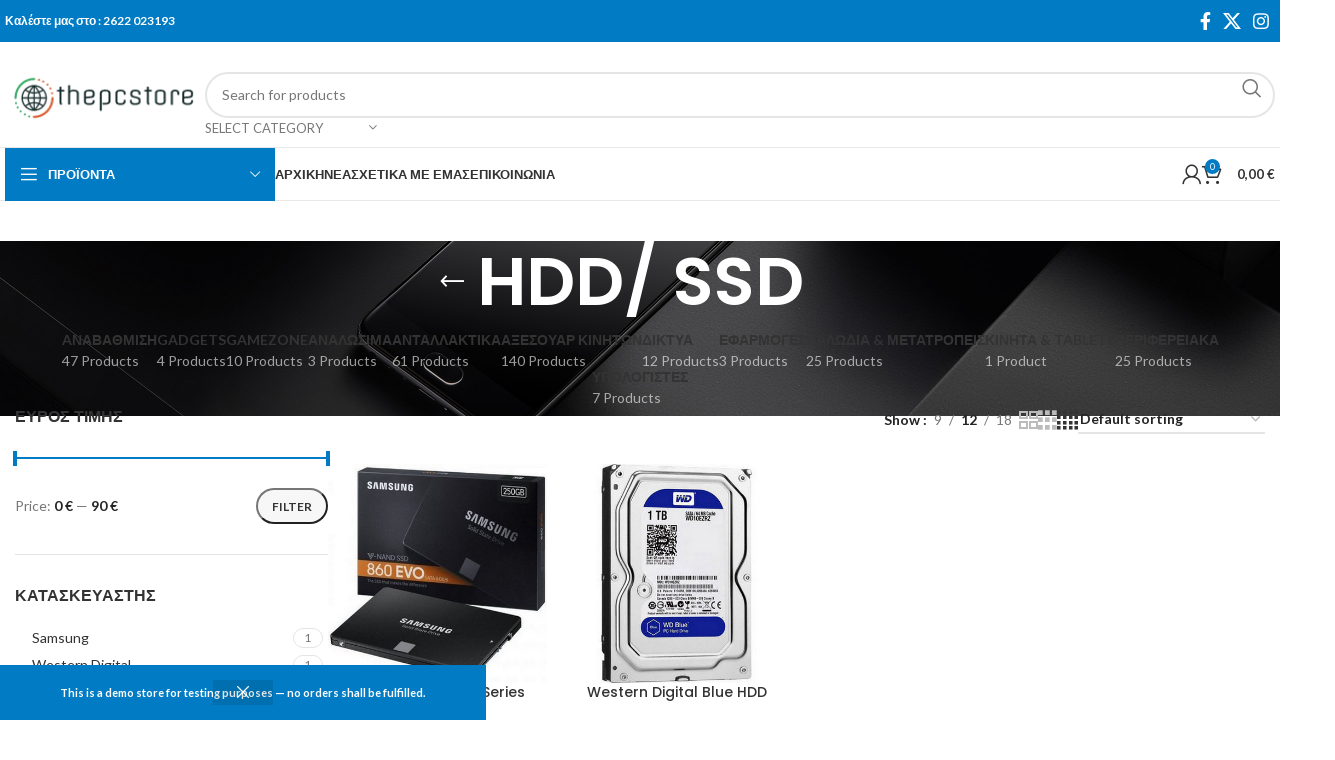

--- FILE ---
content_type: text/html; charset=UTF-8
request_url: https://www.thepcstore.gr/product-category/anavathmisi/hdd-ssd/
body_size: 34818
content:
<!DOCTYPE html>
<html lang="el">
<head>
	<meta charset="UTF-8">
	<link rel="profile" href="https://gmpg.org/xfn/11">
	<link rel="pingback" href="https://www.thepcstore.gr/xmlrpc.php">

	<meta name='robots' content='index, follow, max-image-preview:large, max-snippet:-1, max-video-preview:-1' />

	<!-- This site is optimized with the Yoast SEO plugin v22.5 - https://yoast.com/wordpress/plugins/seo/ -->
	<title>HDD/ SSD Αρχεία - ThePcStore</title>
	<link rel="canonical" href="https://www.thepcstore.gr/product-category/anavathmisi/hdd-ssd/" />
	<meta property="og:locale" content="el_GR" />
	<meta property="og:type" content="article" />
	<meta property="og:title" content="HDD/ SSD Αρχεία - ThePcStore" />
	<meta property="og:url" content="https://www.thepcstore.gr/product-category/anavathmisi/hdd-ssd/" />
	<meta property="og:site_name" content="ThePcStore" />
	<meta name="twitter:card" content="summary_large_image" />
	<script type="application/ld+json" class="yoast-schema-graph">{"@context":"https://schema.org","@graph":[{"@type":"CollectionPage","@id":"https://www.thepcstore.gr/product-category/anavathmisi/hdd-ssd/","url":"https://www.thepcstore.gr/product-category/anavathmisi/hdd-ssd/","name":"HDD/ SSD Αρχεία - ThePcStore","isPartOf":{"@id":"https://www.thepcstore.gr/#website"},"primaryImageOfPage":{"@id":"https://www.thepcstore.gr/product-category/anavathmisi/hdd-ssd/#primaryimage"},"image":{"@id":"https://www.thepcstore.gr/product-category/anavathmisi/hdd-ssd/#primaryimage"},"thumbnailUrl":"https://www.thepcstore.gr/wp-content/uploads/2022/02/samsung-250gb-860-evo-1.jpg","breadcrumb":{"@id":"https://www.thepcstore.gr/product-category/anavathmisi/hdd-ssd/#breadcrumb"},"inLanguage":"el"},{"@type":"ImageObject","inLanguage":"el","@id":"https://www.thepcstore.gr/product-category/anavathmisi/hdd-ssd/#primaryimage","url":"https://www.thepcstore.gr/wp-content/uploads/2022/02/samsung-250gb-860-evo-1.jpg","contentUrl":"https://www.thepcstore.gr/wp-content/uploads/2022/02/samsung-250gb-860-evo-1.jpg","width":400,"height":400,"caption":"samsung 250gb 860 evo"},{"@type":"BreadcrumbList","@id":"https://www.thepcstore.gr/product-category/anavathmisi/hdd-ssd/#breadcrumb","itemListElement":[{"@type":"ListItem","position":1,"name":"Αρχική","item":"https://www.thepcstore.gr/"},{"@type":"ListItem","position":2,"name":"Aναβάθμιση","item":"https://www.thepcstore.gr/product-category/anavathmisi/"},{"@type":"ListItem","position":3,"name":"HDD/ SSD"}]},{"@type":"WebSite","@id":"https://www.thepcstore.gr/#website","url":"https://www.thepcstore.gr/","name":"ThePcStore","description":"Προιόντα τεχνολογίας στις καλύτερες τιμές.","publisher":{"@id":"https://www.thepcstore.gr/#organization"},"potentialAction":[{"@type":"SearchAction","target":{"@type":"EntryPoint","urlTemplate":"https://www.thepcstore.gr/?s={search_term_string}"},"query-input":"required name=search_term_string"}],"inLanguage":"el"},{"@type":"Organization","@id":"https://www.thepcstore.gr/#organization","name":"thepcstore","url":"https://www.thepcstore.gr/","logo":{"@type":"ImageObject","inLanguage":"el","@id":"https://www.thepcstore.gr/#/schema/logo/image/","url":"https://www.thepcstore.gr/wp-content/uploads/2022/10/logo-new.gif","contentUrl":"https://www.thepcstore.gr/wp-content/uploads/2022/10/logo-new.gif","width":202,"height":60,"caption":"thepcstore"},"image":{"@id":"https://www.thepcstore.gr/#/schema/logo/image/"},"sameAs":["https://www.facebook.com/profile.php?id=100057542975041","https://www.instagram.com/pcstoreamaliada/"]}]}</script>
	<!-- / Yoast SEO plugin. -->


<link rel='dns-prefetch' href='//fonts.googleapis.com' />
<link rel="alternate" type="application/rss+xml" title="Ροή RSS &raquo; ThePcStore" href="https://www.thepcstore.gr/feed/" />
<link rel="alternate" type="application/rss+xml" title="Ροή Σχολίων &raquo; ThePcStore" href="https://www.thepcstore.gr/comments/feed/" />
<link rel="alternate" type="application/rss+xml" title="Ροή για ThePcStore &raquo; HDD/ SSD Category" href="https://www.thepcstore.gr/product-category/anavathmisi/hdd-ssd/feed/" />
<style id='wp-img-auto-sizes-contain-inline-css' type='text/css'>
img:is([sizes=auto i],[sizes^="auto," i]){contain-intrinsic-size:3000px 1500px}
/*# sourceURL=wp-img-auto-sizes-contain-inline-css */
</style>
<style id='woocommerce-inline-inline-css' type='text/css'>
.woocommerce form .form-row .required { visibility: visible; }
/*# sourceURL=woocommerce-inline-inline-css */
</style>
<link rel='stylesheet' id='elementor-frontend-css' href='https://www.thepcstore.gr/wp-content/plugins/elementor/assets/css/frontend-lite.min.css?ver=3.21.1' type='text/css' media='all' />
<link rel='stylesheet' id='swiper-css' href='https://www.thepcstore.gr/wp-content/plugins/elementor/assets/lib/swiper/v8/css/swiper.min.css?ver=8.4.5' type='text/css' media='all' />
<link rel='stylesheet' id='elementor-post-3309-css' href='https://www.thepcstore.gr/wp-content/uploads/elementor/css/post-3309.css?ver=1713599809' type='text/css' media='all' />
<link rel='stylesheet' id='bootstrap-css' href='https://www.thepcstore.gr/wp-content/themes/woodmart/css/bootstrap-light.min.css?ver=7.5.1' type='text/css' media='all' />
<link rel='stylesheet' id='woodmart-style-css' href='https://www.thepcstore.gr/wp-content/themes/woodmart/css/parts/base.min.css?ver=7.5.1' type='text/css' media='all' />
<link rel='stylesheet' id='wd-widget-wd-recent-posts-css' href='https://www.thepcstore.gr/wp-content/themes/woodmart/css/parts/widget-wd-recent-posts.min.css?ver=7.5.1' type='text/css' media='all' />
<link rel='stylesheet' id='wd-widget-nav-css' href='https://www.thepcstore.gr/wp-content/themes/woodmart/css/parts/widget-nav.min.css?ver=7.5.1' type='text/css' media='all' />
<link rel='stylesheet' id='wd-widget-wd-layered-nav-css' href='https://www.thepcstore.gr/wp-content/themes/woodmart/css/parts/woo-widget-wd-layered-nav.min.css?ver=7.5.1' type='text/css' media='all' />
<link rel='stylesheet' id='wd-woo-mod-swatches-base-css' href='https://www.thepcstore.gr/wp-content/themes/woodmart/css/parts/woo-mod-swatches-base.min.css?ver=7.5.1' type='text/css' media='all' />
<link rel='stylesheet' id='wd-woo-mod-swatches-filter-css' href='https://www.thepcstore.gr/wp-content/themes/woodmart/css/parts/woo-mod-swatches-filter.min.css?ver=7.5.1' type='text/css' media='all' />
<link rel='stylesheet' id='wd-widget-layered-nav-stock-status-css' href='https://www.thepcstore.gr/wp-content/themes/woodmart/css/parts/woo-widget-layered-nav-stock-status.min.css?ver=7.5.1' type='text/css' media='all' />
<link rel='stylesheet' id='wd-widget-product-list-css' href='https://www.thepcstore.gr/wp-content/themes/woodmart/css/parts/woo-widget-product-list.min.css?ver=7.5.1' type='text/css' media='all' />
<link rel='stylesheet' id='wd-widget-slider-price-filter-css' href='https://www.thepcstore.gr/wp-content/themes/woodmart/css/parts/woo-widget-slider-price-filter.min.css?ver=7.5.1' type='text/css' media='all' />
<link rel='stylesheet' id='wd-lazy-loading-css' href='https://www.thepcstore.gr/wp-content/themes/woodmart/css/parts/opt-lazy-load.min.css?ver=7.5.1' type='text/css' media='all' />
<link rel='stylesheet' id='wd-wpcf7-css' href='https://www.thepcstore.gr/wp-content/themes/woodmart/css/parts/int-wpcf7.min.css?ver=7.5.1' type='text/css' media='all' />
<link rel='stylesheet' id='wd-revolution-slider-css' href='https://www.thepcstore.gr/wp-content/themes/woodmart/css/parts/int-rev-slider.min.css?ver=7.5.1' type='text/css' media='all' />
<link rel='stylesheet' id='wd-elementor-base-css' href='https://www.thepcstore.gr/wp-content/themes/woodmart/css/parts/int-elem-base.min.css?ver=7.5.1' type='text/css' media='all' />
<link rel='stylesheet' id='wd-woocommerce-base-css' href='https://www.thepcstore.gr/wp-content/themes/woodmart/css/parts/woocommerce-base.min.css?ver=7.5.1' type='text/css' media='all' />
<link rel='stylesheet' id='wd-mod-star-rating-css' href='https://www.thepcstore.gr/wp-content/themes/woodmart/css/parts/mod-star-rating.min.css?ver=7.5.1' type='text/css' media='all' />
<link rel='stylesheet' id='wd-woo-el-track-order-css' href='https://www.thepcstore.gr/wp-content/themes/woodmart/css/parts/woo-el-track-order.min.css?ver=7.5.1' type='text/css' media='all' />
<link rel='stylesheet' id='wd-woocommerce-block-notices-css' href='https://www.thepcstore.gr/wp-content/themes/woodmart/css/parts/woo-mod-block-notices.min.css?ver=7.5.1' type='text/css' media='all' />
<link rel='stylesheet' id='wd-woo-opt-free-progress-bar-css' href='https://www.thepcstore.gr/wp-content/themes/woodmart/css/parts/woo-opt-free-progress-bar.min.css?ver=7.5.1' type='text/css' media='all' />
<link rel='stylesheet' id='wd-woo-mod-progress-bar-css' href='https://www.thepcstore.gr/wp-content/themes/woodmart/css/parts/woo-mod-progress-bar.min.css?ver=7.5.1' type='text/css' media='all' />
<link rel='stylesheet' id='wd-widget-active-filters-css' href='https://www.thepcstore.gr/wp-content/themes/woodmart/css/parts/woo-widget-active-filters.min.css?ver=7.5.1' type='text/css' media='all' />
<link rel='stylesheet' id='wd-woo-shop-predefined-css' href='https://www.thepcstore.gr/wp-content/themes/woodmart/css/parts/woo-shop-predefined.min.css?ver=7.5.1' type='text/css' media='all' />
<link rel='stylesheet' id='wd-shop-title-categories-css' href='https://www.thepcstore.gr/wp-content/themes/woodmart/css/parts/woo-categories-loop-nav.min.css?ver=7.5.1' type='text/css' media='all' />
<link rel='stylesheet' id='wd-woo-categories-loop-nav-mobile-accordion-css' href='https://www.thepcstore.gr/wp-content/themes/woodmart/css/parts/woo-categories-loop-nav-mobile-accordion.min.css?ver=7.5.1' type='text/css' media='all' />
<link rel='stylesheet' id='wd-woo-shop-el-products-per-page-css' href='https://www.thepcstore.gr/wp-content/themes/woodmart/css/parts/woo-shop-el-products-per-page.min.css?ver=7.5.1' type='text/css' media='all' />
<link rel='stylesheet' id='wd-woo-shop-page-title-css' href='https://www.thepcstore.gr/wp-content/themes/woodmart/css/parts/woo-shop-page-title.min.css?ver=7.5.1' type='text/css' media='all' />
<link rel='stylesheet' id='wd-woo-mod-shop-loop-head-css' href='https://www.thepcstore.gr/wp-content/themes/woodmart/css/parts/woo-mod-shop-loop-head.min.css?ver=7.5.1' type='text/css' media='all' />
<link rel='stylesheet' id='wd-woo-shop-el-order-by-css' href='https://www.thepcstore.gr/wp-content/themes/woodmart/css/parts/woo-shop-el-order-by.min.css?ver=7.5.1' type='text/css' media='all' />
<link rel='stylesheet' id='wd-woo-shop-el-products-view-css' href='https://www.thepcstore.gr/wp-content/themes/woodmart/css/parts/woo-shop-el-products-view.min.css?ver=7.5.1' type='text/css' media='all' />
<link rel='stylesheet' id='wd-woo-mod-shop-attributes-css' href='https://www.thepcstore.gr/wp-content/themes/woodmart/css/parts/woo-mod-shop-attributes.min.css?ver=7.5.1' type='text/css' media='all' />
<link rel='stylesheet' id='child-style-css' href='https://www.thepcstore.gr/wp-content/themes/woodmart-child/style.css?ver=7.5.1' type='text/css' media='all' />
<link rel='stylesheet' id='wd-header-base-css' href='https://www.thepcstore.gr/wp-content/themes/woodmart/css/parts/header-base.min.css?ver=7.5.1' type='text/css' media='all' />
<link rel='stylesheet' id='wd-mod-tools-css' href='https://www.thepcstore.gr/wp-content/themes/woodmart/css/parts/mod-tools.min.css?ver=7.5.1' type='text/css' media='all' />
<link rel='stylesheet' id='wd-header-elements-base-css' href='https://www.thepcstore.gr/wp-content/themes/woodmart/css/parts/header-el-base.min.css?ver=7.5.1' type='text/css' media='all' />
<link rel='stylesheet' id='wd-social-icons-css' href='https://www.thepcstore.gr/wp-content/themes/woodmart/css/parts/el-social-icons.min.css?ver=7.5.1' type='text/css' media='all' />
<link rel='stylesheet' id='wd-header-search-css' href='https://www.thepcstore.gr/wp-content/themes/woodmart/css/parts/header-el-search.min.css?ver=7.5.1' type='text/css' media='all' />
<link rel='stylesheet' id='wd-header-search-form-css' href='https://www.thepcstore.gr/wp-content/themes/woodmart/css/parts/header-el-search-form.min.css?ver=7.5.1' type='text/css' media='all' />
<link rel='stylesheet' id='wd-wd-search-results-css' href='https://www.thepcstore.gr/wp-content/themes/woodmart/css/parts/wd-search-results.min.css?ver=7.5.1' type='text/css' media='all' />
<link rel='stylesheet' id='wd-wd-search-form-css' href='https://www.thepcstore.gr/wp-content/themes/woodmart/css/parts/wd-search-form.min.css?ver=7.5.1' type='text/css' media='all' />
<link rel='stylesheet' id='wd-wd-search-cat-css' href='https://www.thepcstore.gr/wp-content/themes/woodmart/css/parts/wd-search-cat.min.css?ver=7.5.1' type='text/css' media='all' />
<link rel='stylesheet' id='wd-header-mobile-nav-dropdown-css' href='https://www.thepcstore.gr/wp-content/themes/woodmart/css/parts/header-el-mobile-nav-dropdown.min.css?ver=7.5.1' type='text/css' media='all' />
<link rel='stylesheet' id='wd-header-cart-side-css' href='https://www.thepcstore.gr/wp-content/themes/woodmart/css/parts/header-el-cart-side.min.css?ver=7.5.1' type='text/css' media='all' />
<link rel='stylesheet' id='wd-header-cart-css' href='https://www.thepcstore.gr/wp-content/themes/woodmart/css/parts/header-el-cart.min.css?ver=7.5.1' type='text/css' media='all' />
<link rel='stylesheet' id='wd-widget-shopping-cart-css' href='https://www.thepcstore.gr/wp-content/themes/woodmart/css/parts/woo-widget-shopping-cart.min.css?ver=7.5.1' type='text/css' media='all' />
<link rel='stylesheet' id='wd-header-categories-nav-css' href='https://www.thepcstore.gr/wp-content/themes/woodmart/css/parts/header-el-category-nav.min.css?ver=7.5.1' type='text/css' media='all' />
<link rel='stylesheet' id='wd-mod-nav-vertical-css' href='https://www.thepcstore.gr/wp-content/themes/woodmart/css/parts/mod-nav-vertical.min.css?ver=7.5.1' type='text/css' media='all' />
<link rel='stylesheet' id='wd-mod-nav-vertical-design-default-css' href='https://www.thepcstore.gr/wp-content/themes/woodmart/css/parts/mod-nav-vertical-design-default.min.css?ver=7.5.1' type='text/css' media='all' />
<link rel='stylesheet' id='wd-woo-mod-login-form-css' href='https://www.thepcstore.gr/wp-content/themes/woodmart/css/parts/woo-mod-login-form.min.css?ver=7.5.1' type='text/css' media='all' />
<link rel='stylesheet' id='wd-header-my-account-css' href='https://www.thepcstore.gr/wp-content/themes/woodmart/css/parts/header-el-my-account.min.css?ver=7.5.1' type='text/css' media='all' />
<link rel='stylesheet' id='wd-page-title-css' href='https://www.thepcstore.gr/wp-content/themes/woodmart/css/parts/page-title.min.css?ver=7.5.1' type='text/css' media='all' />
<link rel='stylesheet' id='wd-off-canvas-sidebar-css' href='https://www.thepcstore.gr/wp-content/themes/woodmart/css/parts/opt-off-canvas-sidebar.min.css?ver=7.5.1' type='text/css' media='all' />
<link rel='stylesheet' id='wd-woo-mod-swatches-style-1-css' href='https://www.thepcstore.gr/wp-content/themes/woodmart/css/parts/woo-mod-swatches-style-1.min.css?ver=7.5.1' type='text/css' media='all' />
<link rel='stylesheet' id='wd-woo-mod-swatches-style-4-css' href='https://www.thepcstore.gr/wp-content/themes/woodmart/css/parts/woo-mod-swatches-style-4.min.css?ver=7.5.1' type='text/css' media='all' />
<link rel='stylesheet' id='wd-shop-filter-area-css' href='https://www.thepcstore.gr/wp-content/themes/woodmart/css/parts/woo-shop-el-filters-area.min.css?ver=7.5.1' type='text/css' media='all' />
<link rel='stylesheet' id='wd-product-loop-css' href='https://www.thepcstore.gr/wp-content/themes/woodmart/css/parts/woo-product-loop.min.css?ver=7.5.1' type='text/css' media='all' />
<link rel='stylesheet' id='wd-product-loop-base-css' href='https://www.thepcstore.gr/wp-content/themes/woodmart/css/parts/woo-product-loop-base.min.css?ver=7.5.1' type='text/css' media='all' />
<link rel='stylesheet' id='wd-woo-mod-add-btn-replace-css' href='https://www.thepcstore.gr/wp-content/themes/woodmart/css/parts/woo-mod-add-btn-replace.min.css?ver=7.5.1' type='text/css' media='all' />
<link rel='stylesheet' id='wd-mod-more-description-css' href='https://www.thepcstore.gr/wp-content/themes/woodmart/css/parts/mod-more-description.min.css?ver=7.5.1' type='text/css' media='all' />
<link rel='stylesheet' id='wd-categories-loop-css' href='https://www.thepcstore.gr/wp-content/themes/woodmart/css/parts/woo-categories-loop-old.min.css?ver=7.5.1' type='text/css' media='all' />
<link rel='stylesheet' id='wd-sticky-loader-css' href='https://www.thepcstore.gr/wp-content/themes/woodmart/css/parts/mod-sticky-loader.min.css?ver=7.5.1' type='text/css' media='all' />
<link rel='stylesheet' id='wd-mfp-popup-css' href='https://www.thepcstore.gr/wp-content/themes/woodmart/css/parts/lib-magnific-popup.min.css?ver=7.5.1' type='text/css' media='all' />
<link rel='stylesheet' id='wd-widget-collapse-css' href='https://www.thepcstore.gr/wp-content/themes/woodmart/css/parts/opt-widget-collapse.min.css?ver=7.5.1' type='text/css' media='all' />
<link rel='stylesheet' id='wd-footer-base-css' href='https://www.thepcstore.gr/wp-content/themes/woodmart/css/parts/footer-base.min.css?ver=7.5.1' type='text/css' media='all' />
<link rel='stylesheet' id='wd-swiper-css' href='https://www.thepcstore.gr/wp-content/themes/woodmart/css/parts/lib-swiper.min.css?ver=7.5.1' type='text/css' media='all' />
<link rel='stylesheet' id='wd-brands-css' href='https://www.thepcstore.gr/wp-content/themes/woodmart/css/parts/el-brand.min.css?ver=7.5.1' type='text/css' media='all' />
<link rel='stylesheet' id='wd-text-block-css' href='https://www.thepcstore.gr/wp-content/themes/woodmart/css/parts/el-text-block.min.css?ver=7.5.1' type='text/css' media='all' />
<link rel='stylesheet' id='wd-list-css' href='https://www.thepcstore.gr/wp-content/themes/woodmart/css/parts/el-list.min.css?ver=7.5.1' type='text/css' media='all' />
<link rel='stylesheet' id='wd-scroll-top-css' href='https://www.thepcstore.gr/wp-content/themes/woodmart/css/parts/opt-scrolltotop.min.css?ver=7.5.1' type='text/css' media='all' />
<link rel='stylesheet' id='wd-header-my-account-sidebar-css' href='https://www.thepcstore.gr/wp-content/themes/woodmart/css/parts/header-el-my-account-sidebar.min.css?ver=7.5.1' type='text/css' media='all' />
<link rel='stylesheet' id='wd-cookies-popup-css' href='https://www.thepcstore.gr/wp-content/themes/woodmart/css/parts/opt-cookies.min.css?ver=7.5.1' type='text/css' media='all' />
<link rel='stylesheet' id='wd-woo-opt-demo-store-css' href='https://www.thepcstore.gr/wp-content/themes/woodmart/css/parts/woo-opt-demo-store.min.css?ver=7.5.1' type='text/css' media='all' />
<link rel='stylesheet' id='wd-bottom-toolbar-css' href='https://www.thepcstore.gr/wp-content/themes/woodmart/css/parts/opt-bottom-toolbar.min.css?ver=7.5.1' type='text/css' media='all' />
<link rel='stylesheet' id='wd-mod-sticky-sidebar-opener-css' href='https://www.thepcstore.gr/wp-content/themes/woodmart/css/parts/mod-sticky-sidebar-opener.min.css?ver=7.5.1' type='text/css' media='all' />
<link rel='stylesheet' id='xts-google-fonts-css' href='https://fonts.googleapis.com/css?family=Lato%3A400%2C700%7CPoppins%3A400%2C600%2C500%2C700&#038;display=swap&#038;ver=7.5.1' type='text/css' media='all' />
<link rel='stylesheet' id='google-fonts-1-css' href='https://fonts.googleapis.com/css?family=Roboto%3A100%2C100italic%2C200%2C200italic%2C300%2C300italic%2C400%2C400italic%2C500%2C500italic%2C600%2C600italic%2C700%2C700italic%2C800%2C800italic%2C900%2C900italic%7CRoboto+Slab%3A100%2C100italic%2C200%2C200italic%2C300%2C300italic%2C400%2C400italic%2C500%2C500italic%2C600%2C600italic%2C700%2C700italic%2C800%2C800italic%2C900%2C900italic&#038;display=auto&#038;subset=greek&#038;ver=6.9' type='text/css' media='all' />
<link rel="preconnect" href="https://fonts.gstatic.com/" crossorigin><script type="text/template" id="tmpl-variation-template">
	<div class="woocommerce-variation-description">{{{ data.variation.variation_description }}}</div>
	<div class="woocommerce-variation-price">{{{ data.variation.price_html }}}</div>
	<div class="woocommerce-variation-availability">{{{ data.variation.availability_html }}}</div>
</script>
<script type="text/template" id="tmpl-unavailable-variation-template">
	<p>Sorry, this product is unavailable. Please choose a different combination.</p>
</script>
<script type="text/javascript" src="https://www.thepcstore.gr/wp-includes/js/jquery/jquery.min.js?ver=3.7.1" id="jquery-core-js"></script>
<script type="text/javascript" src="https://www.thepcstore.gr/wp-includes/js/underscore.min.js?ver=1.13.7" id="underscore-js"></script>
<script type="text/javascript" id="wp-util-js-extra">
/* <![CDATA[ */
var _wpUtilSettings = {"ajax":{"url":"/wp-admin/admin-ajax.php"}};
//# sourceURL=wp-util-js-extra
/* ]]> */
</script>
<script type="text/javascript" src="https://www.thepcstore.gr/wp-includes/js/wp-util.min.js?ver=6.9" id="wp-util-js"></script>
<script type="text/javascript" src="https://www.thepcstore.gr/wp-content/plugins/woocommerce/assets/js/jquery-blockui/jquery.blockUI.min.js?ver=2.7.0-wc.8.8.6" id="jquery-blockui-js" defer="defer" data-wp-strategy="defer"></script>
<script type="text/javascript" id="wc-add-to-cart-variation-js-extra">
/* <![CDATA[ */
var wc_add_to_cart_variation_params = {"wc_ajax_url":"/?wc-ajax=%%endpoint%%","i18n_no_matching_variations_text":"Sorry, no products matched your selection. Please choose a different combination.","i18n_make_a_selection_text":"Please select some product options before adding this product to your cart.","i18n_unavailable_text":"Sorry, this product is unavailable. Please choose a different combination."};
//# sourceURL=wc-add-to-cart-variation-js-extra
/* ]]> */
</script>
<script type="text/javascript" src="https://www.thepcstore.gr/wp-content/plugins/woocommerce/assets/js/frontend/add-to-cart-variation.min.js?ver=8.8.6" id="wc-add-to-cart-variation-js" defer="defer" data-wp-strategy="defer"></script>
<script type="text/javascript" id="wc-add-to-cart-js-extra">
/* <![CDATA[ */
var wc_add_to_cart_params = {"ajax_url":"/wp-admin/admin-ajax.php","wc_ajax_url":"/?wc-ajax=%%endpoint%%","i18n_view_cart":"View cart","cart_url":"https://www.thepcstore.gr/cart/","is_cart":"","cart_redirect_after_add":"no"};
//# sourceURL=wc-add-to-cart-js-extra
/* ]]> */
</script>
<script type="text/javascript" src="https://www.thepcstore.gr/wp-content/plugins/woocommerce/assets/js/frontend/add-to-cart.min.js?ver=8.8.6" id="wc-add-to-cart-js" defer="defer" data-wp-strategy="defer"></script>
<script type="text/javascript" src="https://www.thepcstore.gr/wp-content/plugins/woocommerce/assets/js/js-cookie/js.cookie.min.js?ver=2.1.4-wc.8.8.6" id="js-cookie-js" defer="defer" data-wp-strategy="defer"></script>
<script type="text/javascript" id="woocommerce-js-extra">
/* <![CDATA[ */
var woocommerce_params = {"ajax_url":"/wp-admin/admin-ajax.php","wc_ajax_url":"/?wc-ajax=%%endpoint%%"};
//# sourceURL=woocommerce-js-extra
/* ]]> */
</script>
<script type="text/javascript" src="https://www.thepcstore.gr/wp-content/plugins/woocommerce/assets/js/frontend/woocommerce.min.js?ver=8.8.6" id="woocommerce-js" defer="defer" data-wp-strategy="defer"></script>
<script type="text/javascript" src="https://www.thepcstore.gr/wp-content/themes/woodmart/js/libs/device.min.js?ver=7.5.1" id="wd-device-library-js"></script>
<script type="text/javascript" src="https://www.thepcstore.gr/wp-content/themes/woodmart/js/scripts/global/scrollBar.min.js?ver=7.5.1" id="wd-scrollbar-js"></script>
<link rel="https://api.w.org/" href="https://www.thepcstore.gr/wp-json/" /><link rel="alternate" title="JSON" type="application/json" href="https://www.thepcstore.gr/wp-json/wp/v2/product_cat/123" /><link rel="EditURI" type="application/rsd+xml" title="RSD" href="https://www.thepcstore.gr/xmlrpc.php?rsd" />
<meta name="generator" content="WordPress 6.9" />
<meta name="generator" content="WooCommerce 8.8.6" />
					<meta name="viewport" content="width=device-width, initial-scale=1.0, maximum-scale=1.0, user-scalable=no">
										<noscript><style>.woocommerce-product-gallery{ opacity: 1 !important; }</style></noscript>
	<meta name="generator" content="Elementor 3.21.1; features: e_optimized_assets_loading, e_optimized_css_loading, e_font_icon_svg, additional_custom_breakpoints; settings: css_print_method-external, google_font-enabled, font_display-auto">
<meta name="generator" content="Powered by Slider Revolution 6.5.31 - responsive, Mobile-Friendly Slider Plugin for WordPress with comfortable drag and drop interface." />
<link rel="icon" href="https://www.thepcstore.gr/wp-content/uploads/2022/02/cropped-favicon-32x32.png" sizes="32x32" />
<link rel="icon" href="https://www.thepcstore.gr/wp-content/uploads/2022/02/cropped-favicon-192x192.png" sizes="192x192" />
<link rel="apple-touch-icon" href="https://www.thepcstore.gr/wp-content/uploads/2022/02/cropped-favicon-180x180.png" />
<meta name="msapplication-TileImage" content="https://www.thepcstore.gr/wp-content/uploads/2022/02/cropped-favicon-270x270.png" />
<script>function setREVStartSize(e){
			//window.requestAnimationFrame(function() {
				window.RSIW = window.RSIW===undefined ? window.innerWidth : window.RSIW;
				window.RSIH = window.RSIH===undefined ? window.innerHeight : window.RSIH;
				try {
					var pw = document.getElementById(e.c).parentNode.offsetWidth,
						newh;
					pw = pw===0 || isNaN(pw) || (e.l=="fullwidth" || e.layout=="fullwidth") ? window.RSIW : pw;
					e.tabw = e.tabw===undefined ? 0 : parseInt(e.tabw);
					e.thumbw = e.thumbw===undefined ? 0 : parseInt(e.thumbw);
					e.tabh = e.tabh===undefined ? 0 : parseInt(e.tabh);
					e.thumbh = e.thumbh===undefined ? 0 : parseInt(e.thumbh);
					e.tabhide = e.tabhide===undefined ? 0 : parseInt(e.tabhide);
					e.thumbhide = e.thumbhide===undefined ? 0 : parseInt(e.thumbhide);
					e.mh = e.mh===undefined || e.mh=="" || e.mh==="auto" ? 0 : parseInt(e.mh,0);
					if(e.layout==="fullscreen" || e.l==="fullscreen")
						newh = Math.max(e.mh,window.RSIH);
					else{
						e.gw = Array.isArray(e.gw) ? e.gw : [e.gw];
						for (var i in e.rl) if (e.gw[i]===undefined || e.gw[i]===0) e.gw[i] = e.gw[i-1];
						e.gh = e.el===undefined || e.el==="" || (Array.isArray(e.el) && e.el.length==0)? e.gh : e.el;
						e.gh = Array.isArray(e.gh) ? e.gh : [e.gh];
						for (var i in e.rl) if (e.gh[i]===undefined || e.gh[i]===0) e.gh[i] = e.gh[i-1];
											
						var nl = new Array(e.rl.length),
							ix = 0,
							sl;
						e.tabw = e.tabhide>=pw ? 0 : e.tabw;
						e.thumbw = e.thumbhide>=pw ? 0 : e.thumbw;
						e.tabh = e.tabhide>=pw ? 0 : e.tabh;
						e.thumbh = e.thumbhide>=pw ? 0 : e.thumbh;
						for (var i in e.rl) nl[i] = e.rl[i]<window.RSIW ? 0 : e.rl[i];
						sl = nl[0];
						for (var i in nl) if (sl>nl[i] && nl[i]>0) { sl = nl[i]; ix=i;}
						var m = pw>(e.gw[ix]+e.tabw+e.thumbw) ? 1 : (pw-(e.tabw+e.thumbw)) / (e.gw[ix]);
						newh =  (e.gh[ix] * m) + (e.tabh + e.thumbh);
					}
					var el = document.getElementById(e.c);
					if (el!==null && el) el.style.height = newh+"px";
					el = document.getElementById(e.c+"_wrapper");
					if (el!==null && el) {
						el.style.height = newh+"px";
						el.style.display = "block";
					}
				} catch(e){
					console.log("Failure at Presize of Slider:" + e)
				}
			//});
		  };</script>
<style>
		
		</style>			<style id="wd-style-header_516727-css" data-type="wd-style-header_516727">
				:root{
	--wd-top-bar-h: 42px;
	--wd-top-bar-sm-h: 38px;
	--wd-top-bar-sticky-h: .00001px;
	--wd-top-bar-brd-w: .00001px;

	--wd-header-general-h: 105px;
	--wd-header-general-sm-h: 60px;
	--wd-header-general-sticky-h: .00001px;
	--wd-header-general-brd-w: 1px;

	--wd-header-bottom-h: 52px;
	--wd-header-bottom-sm-h: .00001px;
	--wd-header-bottom-sticky-h: .00001px;
	--wd-header-bottom-brd-w: 1px;

	--wd-header-clone-h: 60px;

	--wd-header-brd-w: calc(var(--wd-top-bar-brd-w) + var(--wd-header-general-brd-w) + var(--wd-header-bottom-brd-w));
	--wd-header-h: calc(var(--wd-top-bar-h) + var(--wd-header-general-h) + var(--wd-header-bottom-h) + var(--wd-header-brd-w));
	--wd-header-sticky-h: calc(var(--wd-top-bar-sticky-h) + var(--wd-header-general-sticky-h) + var(--wd-header-bottom-sticky-h) + var(--wd-header-clone-h) + var(--wd-header-brd-w));
	--wd-header-sm-h: calc(var(--wd-top-bar-sm-h) + var(--wd-header-general-sm-h) + var(--wd-header-bottom-sm-h) + var(--wd-header-brd-w));
}

.whb-top-bar .wd-dropdown {
	margin-top: 1px;
}

.whb-top-bar .wd-dropdown:after {
	height: 11px;
}




:root:has(.whb-general-header.whb-border-boxed) {
	--wd-header-general-brd-w: .00001px;
}

@media (max-width: 1024px) {
:root:has(.whb-general-header.whb-hidden-mobile) {
	--wd-header-general-brd-w: .00001px;
}
}

:root:has(.whb-header-bottom.whb-border-boxed) {
	--wd-header-bottom-brd-w: .00001px;
}

@media (max-width: 1024px) {
:root:has(.whb-header-bottom.whb-hidden-mobile) {
	--wd-header-bottom-brd-w: .00001px;
}
}

.whb-header-bottom .wd-dropdown {
	margin-top: 6px;
}

.whb-header-bottom .wd-dropdown:after {
	height: 16px;
}


.whb-clone.whb-sticked .wd-dropdown:not(.sub-sub-menu) {
	margin-top: 10px;
}

.whb-clone.whb-sticked .wd-dropdown:not(.sub-sub-menu):after {
	height: 20px;
}

		
.whb-top-bar {
	background-color: rgba(0, 123, 196, 1);
}

.whb-9x1ytaxq7aphtb3npidp .searchform {
	--wd-form-height: 46px;
}
.whb-general-header {
	border-color: rgba(232, 232, 232, 1);border-bottom-width: 1px;border-bottom-style: solid;
}
.whb-wjlcubfdmlq3d7jvmt23 .menu-opener { background-color: rgba(0, 123, 196, 1); }
.whb-header-bottom {
	border-color: rgba(232, 232, 232, 1);border-bottom-width: 1px;border-bottom-style: solid;
}
			</style>
						<style id="wd-style-theme_settings_default-css" data-type="wd-style-theme_settings_default">
				@font-face {
	font-weight: normal;
	font-style: normal;
	font-family: "woodmart-font";
	src: url("//www.thepcstore.gr/wp-content/themes/woodmart/fonts/woodmart-font-1-400.woff2?v=7.5.1") format("woff2");
	font-display:swap;
}

:root {
	--wd-text-font: "Lato", Arial, Helvetica, sans-serif;
	--wd-text-font-weight: 400;
	--wd-text-color: #777777;
	--wd-text-font-size: 14px;
	--wd-title-font: "Poppins", Arial, Helvetica, sans-serif;
	--wd-title-font-weight: 600;
	--wd-title-color: #242424;
	--wd-entities-title-font: "Poppins", Arial, Helvetica, sans-serif;
	--wd-entities-title-font-weight: 500;
	--wd-entities-title-color: #333333;
	--wd-entities-title-color-hover: rgb(51 51 51 / 65%);
	--wd-alternative-font: "Lato", Arial, Helvetica, sans-serif;
	--wd-widget-title-font: "Poppins", Arial, Helvetica, sans-serif;
	--wd-widget-title-font-weight: 600;
	--wd-widget-title-transform: uppercase;
	--wd-widget-title-color: #333;
	--wd-widget-title-font-size: 16px;
	--wd-header-el-font: "Lato", Arial, Helvetica, sans-serif;
	--wd-header-el-font-weight: 700;
	--wd-header-el-transform: uppercase;
	--wd-header-el-font-size: 13px;
	--wd-primary-color: rgb(0,123,196);
	--wd-alternative-color: #fbbc34;
	--wd-link-color: #333333;
	--wd-link-color-hover: #242424;
	--btn-default-bgcolor: #f7f7f7;
	--btn-default-bgcolor-hover: #efefef;
	--btn-accented-bgcolor: rgb(0,123,196);
	--btn-accented-bgcolor-hover: rgb(0,106,169);
	--wd-form-brd-width: 2px;
	--notices-success-bg: #459647;
	--notices-success-color: #fff;
	--notices-warning-bg: #E0B252;
	--notices-warning-color: #fff;
}
.woodmart-woocommerce-layered-nav .wd-scroll-content {
	max-height: 223px;
}
.wd-popup.wd-age-verify {
	--wd-popup-width: 500px;
}
.wd-popup.wd-promo-popup {
	background-color: #111111;
	background-image: url(https://www.thepcstore.gr/wp-content/uploads/2021/08/promo-popup.jpg);
	background-repeat: no-repeat;
	background-size: cover;
	background-position: center center;
	--wd-popup-width: 800px;
}
.page-title-default {
	background-color: #0a0a0a;
	background-image: url(https://www.thepcstore.gr/wp-content/uploads/2021/10/electronics-page-title.jpg);
	background-size: cover;
	background-position: center center;
}
.footer-container {
	background-color: rgb(10,10,10);
	background-image: none;
}
.wd-popup.popup-quick-view {
	--wd-popup-width: 920px;
}
:root{
--wd-container-w: 1350px;
--wd-form-brd-radius: 35px;
--btn-default-color: #333;
--btn-default-color-hover: #333;
--btn-accented-color: #fff;
--btn-accented-color-hover: #fff;
--btn-default-brd-radius: 35px;
--btn-default-box-shadow: none;
--btn-default-box-shadow-hover: none;
--btn-accented-brd-radius: 35px;
--btn-accented-box-shadow: none;
--btn-accented-box-shadow-hover: none;
--wd-brd-radius: 0px;
}

@media (min-width: 1367px) {
.platform-Windows .wd-section-stretch > .elementor-container {
margin-left: auto;
margin-right: auto;
}
}

@media (min-width: 1350px) {
html:not(.platform-Windows) .wd-section-stretch > .elementor-container {
margin-left: auto;
margin-right: auto;
}
}


			</style>
			<style id='wp-block-image-inline-css' type='text/css'>
.wp-block-image>a,.wp-block-image>figure>a{display:inline-block}.wp-block-image img{box-sizing:border-box;height:auto;max-width:100%;vertical-align:bottom}@media not (prefers-reduced-motion){.wp-block-image img.hide{visibility:hidden}.wp-block-image img.show{animation:show-content-image .4s}}.wp-block-image[style*=border-radius] img,.wp-block-image[style*=border-radius]>a{border-radius:inherit}.wp-block-image.has-custom-border img{box-sizing:border-box}.wp-block-image.aligncenter{text-align:center}.wp-block-image.alignfull>a,.wp-block-image.alignwide>a{width:100%}.wp-block-image.alignfull img,.wp-block-image.alignwide img{height:auto;width:100%}.wp-block-image .aligncenter,.wp-block-image .alignleft,.wp-block-image .alignright,.wp-block-image.aligncenter,.wp-block-image.alignleft,.wp-block-image.alignright{display:table}.wp-block-image .aligncenter>figcaption,.wp-block-image .alignleft>figcaption,.wp-block-image .alignright>figcaption,.wp-block-image.aligncenter>figcaption,.wp-block-image.alignleft>figcaption,.wp-block-image.alignright>figcaption{caption-side:bottom;display:table-caption}.wp-block-image .alignleft{float:left;margin:.5em 1em .5em 0}.wp-block-image .alignright{float:right;margin:.5em 0 .5em 1em}.wp-block-image .aligncenter{margin-left:auto;margin-right:auto}.wp-block-image :where(figcaption){margin-bottom:1em;margin-top:.5em}.wp-block-image.is-style-circle-mask img{border-radius:9999px}@supports ((-webkit-mask-image:none) or (mask-image:none)) or (-webkit-mask-image:none){.wp-block-image.is-style-circle-mask img{border-radius:0;-webkit-mask-image:url('data:image/svg+xml;utf8,<svg viewBox="0 0 100 100" xmlns="http://www.w3.org/2000/svg"><circle cx="50" cy="50" r="50"/></svg>');mask-image:url('data:image/svg+xml;utf8,<svg viewBox="0 0 100 100" xmlns="http://www.w3.org/2000/svg"><circle cx="50" cy="50" r="50"/></svg>');mask-mode:alpha;-webkit-mask-position:center;mask-position:center;-webkit-mask-repeat:no-repeat;mask-repeat:no-repeat;-webkit-mask-size:contain;mask-size:contain}}:root :where(.wp-block-image.is-style-rounded img,.wp-block-image .is-style-rounded img){border-radius:9999px}.wp-block-image figure{margin:0}.wp-lightbox-container{display:flex;flex-direction:column;position:relative}.wp-lightbox-container img{cursor:zoom-in}.wp-lightbox-container img:hover+button{opacity:1}.wp-lightbox-container button{align-items:center;backdrop-filter:blur(16px) saturate(180%);background-color:#5a5a5a40;border:none;border-radius:4px;cursor:zoom-in;display:flex;height:20px;justify-content:center;opacity:0;padding:0;position:absolute;right:16px;text-align:center;top:16px;width:20px;z-index:100}@media not (prefers-reduced-motion){.wp-lightbox-container button{transition:opacity .2s ease}}.wp-lightbox-container button:focus-visible{outline:3px auto #5a5a5a40;outline:3px auto -webkit-focus-ring-color;outline-offset:3px}.wp-lightbox-container button:hover{cursor:pointer;opacity:1}.wp-lightbox-container button:focus{opacity:1}.wp-lightbox-container button:focus,.wp-lightbox-container button:hover,.wp-lightbox-container button:not(:hover):not(:active):not(.has-background){background-color:#5a5a5a40;border:none}.wp-lightbox-overlay{box-sizing:border-box;cursor:zoom-out;height:100vh;left:0;overflow:hidden;position:fixed;top:0;visibility:hidden;width:100%;z-index:100000}.wp-lightbox-overlay .close-button{align-items:center;cursor:pointer;display:flex;justify-content:center;min-height:40px;min-width:40px;padding:0;position:absolute;right:calc(env(safe-area-inset-right) + 16px);top:calc(env(safe-area-inset-top) + 16px);z-index:5000000}.wp-lightbox-overlay .close-button:focus,.wp-lightbox-overlay .close-button:hover,.wp-lightbox-overlay .close-button:not(:hover):not(:active):not(.has-background){background:none;border:none}.wp-lightbox-overlay .lightbox-image-container{height:var(--wp--lightbox-container-height);left:50%;overflow:hidden;position:absolute;top:50%;transform:translate(-50%,-50%);transform-origin:top left;width:var(--wp--lightbox-container-width);z-index:9999999999}.wp-lightbox-overlay .wp-block-image{align-items:center;box-sizing:border-box;display:flex;height:100%;justify-content:center;margin:0;position:relative;transform-origin:0 0;width:100%;z-index:3000000}.wp-lightbox-overlay .wp-block-image img{height:var(--wp--lightbox-image-height);min-height:var(--wp--lightbox-image-height);min-width:var(--wp--lightbox-image-width);width:var(--wp--lightbox-image-width)}.wp-lightbox-overlay .wp-block-image figcaption{display:none}.wp-lightbox-overlay button{background:none;border:none}.wp-lightbox-overlay .scrim{background-color:#fff;height:100%;opacity:.9;position:absolute;width:100%;z-index:2000000}.wp-lightbox-overlay.active{visibility:visible}@media not (prefers-reduced-motion){.wp-lightbox-overlay.active{animation:turn-on-visibility .25s both}.wp-lightbox-overlay.active img{animation:turn-on-visibility .35s both}.wp-lightbox-overlay.show-closing-animation:not(.active){animation:turn-off-visibility .35s both}.wp-lightbox-overlay.show-closing-animation:not(.active) img{animation:turn-off-visibility .25s both}.wp-lightbox-overlay.zoom.active{animation:none;opacity:1;visibility:visible}.wp-lightbox-overlay.zoom.active .lightbox-image-container{animation:lightbox-zoom-in .4s}.wp-lightbox-overlay.zoom.active .lightbox-image-container img{animation:none}.wp-lightbox-overlay.zoom.active .scrim{animation:turn-on-visibility .4s forwards}.wp-lightbox-overlay.zoom.show-closing-animation:not(.active){animation:none}.wp-lightbox-overlay.zoom.show-closing-animation:not(.active) .lightbox-image-container{animation:lightbox-zoom-out .4s}.wp-lightbox-overlay.zoom.show-closing-animation:not(.active) .lightbox-image-container img{animation:none}.wp-lightbox-overlay.zoom.show-closing-animation:not(.active) .scrim{animation:turn-off-visibility .4s forwards}}@keyframes show-content-image{0%{visibility:hidden}99%{visibility:hidden}to{visibility:visible}}@keyframes turn-on-visibility{0%{opacity:0}to{opacity:1}}@keyframes turn-off-visibility{0%{opacity:1;visibility:visible}99%{opacity:0;visibility:visible}to{opacity:0;visibility:hidden}}@keyframes lightbox-zoom-in{0%{transform:translate(calc((-100vw + var(--wp--lightbox-scrollbar-width))/2 + var(--wp--lightbox-initial-left-position)),calc(-50vh + var(--wp--lightbox-initial-top-position))) scale(var(--wp--lightbox-scale))}to{transform:translate(-50%,-50%) scale(1)}}@keyframes lightbox-zoom-out{0%{transform:translate(-50%,-50%) scale(1);visibility:visible}99%{visibility:visible}to{transform:translate(calc((-100vw + var(--wp--lightbox-scrollbar-width))/2 + var(--wp--lightbox-initial-left-position)),calc(-50vh + var(--wp--lightbox-initial-top-position))) scale(var(--wp--lightbox-scale));visibility:hidden}}
/*# sourceURL=https://www.thepcstore.gr/wp-includes/blocks/image/style.min.css */
</style>
<style id='wp-block-paragraph-inline-css' type='text/css'>
.is-small-text{font-size:.875em}.is-regular-text{font-size:1em}.is-large-text{font-size:2.25em}.is-larger-text{font-size:3em}.has-drop-cap:not(:focus):first-letter{float:left;font-size:8.4em;font-style:normal;font-weight:100;line-height:.68;margin:.05em .1em 0 0;text-transform:uppercase}body.rtl .has-drop-cap:not(:focus):first-letter{float:none;margin-left:.1em}p.has-drop-cap.has-background{overflow:hidden}:root :where(p.has-background){padding:1.25em 2.375em}:where(p.has-text-color:not(.has-link-color)) a{color:inherit}p.has-text-align-left[style*="writing-mode:vertical-lr"],p.has-text-align-right[style*="writing-mode:vertical-rl"]{rotate:180deg}
/*# sourceURL=https://www.thepcstore.gr/wp-includes/blocks/paragraph/style.min.css */
</style>
<style id='global-styles-inline-css' type='text/css'>
:root{--wp--preset--aspect-ratio--square: 1;--wp--preset--aspect-ratio--4-3: 4/3;--wp--preset--aspect-ratio--3-4: 3/4;--wp--preset--aspect-ratio--3-2: 3/2;--wp--preset--aspect-ratio--2-3: 2/3;--wp--preset--aspect-ratio--16-9: 16/9;--wp--preset--aspect-ratio--9-16: 9/16;--wp--preset--color--black: #000000;--wp--preset--color--cyan-bluish-gray: #abb8c3;--wp--preset--color--white: #ffffff;--wp--preset--color--pale-pink: #f78da7;--wp--preset--color--vivid-red: #cf2e2e;--wp--preset--color--luminous-vivid-orange: #ff6900;--wp--preset--color--luminous-vivid-amber: #fcb900;--wp--preset--color--light-green-cyan: #7bdcb5;--wp--preset--color--vivid-green-cyan: #00d084;--wp--preset--color--pale-cyan-blue: #8ed1fc;--wp--preset--color--vivid-cyan-blue: #0693e3;--wp--preset--color--vivid-purple: #9b51e0;--wp--preset--gradient--vivid-cyan-blue-to-vivid-purple: linear-gradient(135deg,rgb(6,147,227) 0%,rgb(155,81,224) 100%);--wp--preset--gradient--light-green-cyan-to-vivid-green-cyan: linear-gradient(135deg,rgb(122,220,180) 0%,rgb(0,208,130) 100%);--wp--preset--gradient--luminous-vivid-amber-to-luminous-vivid-orange: linear-gradient(135deg,rgb(252,185,0) 0%,rgb(255,105,0) 100%);--wp--preset--gradient--luminous-vivid-orange-to-vivid-red: linear-gradient(135deg,rgb(255,105,0) 0%,rgb(207,46,46) 100%);--wp--preset--gradient--very-light-gray-to-cyan-bluish-gray: linear-gradient(135deg,rgb(238,238,238) 0%,rgb(169,184,195) 100%);--wp--preset--gradient--cool-to-warm-spectrum: linear-gradient(135deg,rgb(74,234,220) 0%,rgb(151,120,209) 20%,rgb(207,42,186) 40%,rgb(238,44,130) 60%,rgb(251,105,98) 80%,rgb(254,248,76) 100%);--wp--preset--gradient--blush-light-purple: linear-gradient(135deg,rgb(255,206,236) 0%,rgb(152,150,240) 100%);--wp--preset--gradient--blush-bordeaux: linear-gradient(135deg,rgb(254,205,165) 0%,rgb(254,45,45) 50%,rgb(107,0,62) 100%);--wp--preset--gradient--luminous-dusk: linear-gradient(135deg,rgb(255,203,112) 0%,rgb(199,81,192) 50%,rgb(65,88,208) 100%);--wp--preset--gradient--pale-ocean: linear-gradient(135deg,rgb(255,245,203) 0%,rgb(182,227,212) 50%,rgb(51,167,181) 100%);--wp--preset--gradient--electric-grass: linear-gradient(135deg,rgb(202,248,128) 0%,rgb(113,206,126) 100%);--wp--preset--gradient--midnight: linear-gradient(135deg,rgb(2,3,129) 0%,rgb(40,116,252) 100%);--wp--preset--font-size--small: 13px;--wp--preset--font-size--medium: 20px;--wp--preset--font-size--large: 36px;--wp--preset--font-size--x-large: 42px;--wp--preset--spacing--20: 0.44rem;--wp--preset--spacing--30: 0.67rem;--wp--preset--spacing--40: 1rem;--wp--preset--spacing--50: 1.5rem;--wp--preset--spacing--60: 2.25rem;--wp--preset--spacing--70: 3.38rem;--wp--preset--spacing--80: 5.06rem;--wp--preset--shadow--natural: 6px 6px 9px rgba(0, 0, 0, 0.2);--wp--preset--shadow--deep: 12px 12px 50px rgba(0, 0, 0, 0.4);--wp--preset--shadow--sharp: 6px 6px 0px rgba(0, 0, 0, 0.2);--wp--preset--shadow--outlined: 6px 6px 0px -3px rgb(255, 255, 255), 6px 6px rgb(0, 0, 0);--wp--preset--shadow--crisp: 6px 6px 0px rgb(0, 0, 0);}:where(.is-layout-flex){gap: 0.5em;}:where(.is-layout-grid){gap: 0.5em;}body .is-layout-flex{display: flex;}.is-layout-flex{flex-wrap: wrap;align-items: center;}.is-layout-flex > :is(*, div){margin: 0;}body .is-layout-grid{display: grid;}.is-layout-grid > :is(*, div){margin: 0;}:where(.wp-block-columns.is-layout-flex){gap: 2em;}:where(.wp-block-columns.is-layout-grid){gap: 2em;}:where(.wp-block-post-template.is-layout-flex){gap: 1.25em;}:where(.wp-block-post-template.is-layout-grid){gap: 1.25em;}.has-black-color{color: var(--wp--preset--color--black) !important;}.has-cyan-bluish-gray-color{color: var(--wp--preset--color--cyan-bluish-gray) !important;}.has-white-color{color: var(--wp--preset--color--white) !important;}.has-pale-pink-color{color: var(--wp--preset--color--pale-pink) !important;}.has-vivid-red-color{color: var(--wp--preset--color--vivid-red) !important;}.has-luminous-vivid-orange-color{color: var(--wp--preset--color--luminous-vivid-orange) !important;}.has-luminous-vivid-amber-color{color: var(--wp--preset--color--luminous-vivid-amber) !important;}.has-light-green-cyan-color{color: var(--wp--preset--color--light-green-cyan) !important;}.has-vivid-green-cyan-color{color: var(--wp--preset--color--vivid-green-cyan) !important;}.has-pale-cyan-blue-color{color: var(--wp--preset--color--pale-cyan-blue) !important;}.has-vivid-cyan-blue-color{color: var(--wp--preset--color--vivid-cyan-blue) !important;}.has-vivid-purple-color{color: var(--wp--preset--color--vivid-purple) !important;}.has-black-background-color{background-color: var(--wp--preset--color--black) !important;}.has-cyan-bluish-gray-background-color{background-color: var(--wp--preset--color--cyan-bluish-gray) !important;}.has-white-background-color{background-color: var(--wp--preset--color--white) !important;}.has-pale-pink-background-color{background-color: var(--wp--preset--color--pale-pink) !important;}.has-vivid-red-background-color{background-color: var(--wp--preset--color--vivid-red) !important;}.has-luminous-vivid-orange-background-color{background-color: var(--wp--preset--color--luminous-vivid-orange) !important;}.has-luminous-vivid-amber-background-color{background-color: var(--wp--preset--color--luminous-vivid-amber) !important;}.has-light-green-cyan-background-color{background-color: var(--wp--preset--color--light-green-cyan) !important;}.has-vivid-green-cyan-background-color{background-color: var(--wp--preset--color--vivid-green-cyan) !important;}.has-pale-cyan-blue-background-color{background-color: var(--wp--preset--color--pale-cyan-blue) !important;}.has-vivid-cyan-blue-background-color{background-color: var(--wp--preset--color--vivid-cyan-blue) !important;}.has-vivid-purple-background-color{background-color: var(--wp--preset--color--vivid-purple) !important;}.has-black-border-color{border-color: var(--wp--preset--color--black) !important;}.has-cyan-bluish-gray-border-color{border-color: var(--wp--preset--color--cyan-bluish-gray) !important;}.has-white-border-color{border-color: var(--wp--preset--color--white) !important;}.has-pale-pink-border-color{border-color: var(--wp--preset--color--pale-pink) !important;}.has-vivid-red-border-color{border-color: var(--wp--preset--color--vivid-red) !important;}.has-luminous-vivid-orange-border-color{border-color: var(--wp--preset--color--luminous-vivid-orange) !important;}.has-luminous-vivid-amber-border-color{border-color: var(--wp--preset--color--luminous-vivid-amber) !important;}.has-light-green-cyan-border-color{border-color: var(--wp--preset--color--light-green-cyan) !important;}.has-vivid-green-cyan-border-color{border-color: var(--wp--preset--color--vivid-green-cyan) !important;}.has-pale-cyan-blue-border-color{border-color: var(--wp--preset--color--pale-cyan-blue) !important;}.has-vivid-cyan-blue-border-color{border-color: var(--wp--preset--color--vivid-cyan-blue) !important;}.has-vivid-purple-border-color{border-color: var(--wp--preset--color--vivid-purple) !important;}.has-vivid-cyan-blue-to-vivid-purple-gradient-background{background: var(--wp--preset--gradient--vivid-cyan-blue-to-vivid-purple) !important;}.has-light-green-cyan-to-vivid-green-cyan-gradient-background{background: var(--wp--preset--gradient--light-green-cyan-to-vivid-green-cyan) !important;}.has-luminous-vivid-amber-to-luminous-vivid-orange-gradient-background{background: var(--wp--preset--gradient--luminous-vivid-amber-to-luminous-vivid-orange) !important;}.has-luminous-vivid-orange-to-vivid-red-gradient-background{background: var(--wp--preset--gradient--luminous-vivid-orange-to-vivid-red) !important;}.has-very-light-gray-to-cyan-bluish-gray-gradient-background{background: var(--wp--preset--gradient--very-light-gray-to-cyan-bluish-gray) !important;}.has-cool-to-warm-spectrum-gradient-background{background: var(--wp--preset--gradient--cool-to-warm-spectrum) !important;}.has-blush-light-purple-gradient-background{background: var(--wp--preset--gradient--blush-light-purple) !important;}.has-blush-bordeaux-gradient-background{background: var(--wp--preset--gradient--blush-bordeaux) !important;}.has-luminous-dusk-gradient-background{background: var(--wp--preset--gradient--luminous-dusk) !important;}.has-pale-ocean-gradient-background{background: var(--wp--preset--gradient--pale-ocean) !important;}.has-electric-grass-gradient-background{background: var(--wp--preset--gradient--electric-grass) !important;}.has-midnight-gradient-background{background: var(--wp--preset--gradient--midnight) !important;}.has-small-font-size{font-size: var(--wp--preset--font-size--small) !important;}.has-medium-font-size{font-size: var(--wp--preset--font-size--medium) !important;}.has-large-font-size{font-size: var(--wp--preset--font-size--large) !important;}.has-x-large-font-size{font-size: var(--wp--preset--font-size--x-large) !important;}
/*# sourceURL=global-styles-inline-css */
</style>
<link rel='stylesheet' id='dashicons-css' href='https://www.thepcstore.gr/wp-includes/css/dashicons.min.css?ver=6.9' type='text/css' media='all' />
<link rel='stylesheet' id='rs-plugin-settings-css' href='https://www.thepcstore.gr/wp-content/plugins/revslider/public/assets/css/rs6.css?ver=6.5.31' type='text/css' media='all' />
<style id='rs-plugin-settings-inline-css' type='text/css'>
#rs-demo-id {}
/*# sourceURL=rs-plugin-settings-inline-css */
</style>
</head>

<body class="archive tax-product_cat term-hdd-ssd term-123 wp-theme-woodmart wp-child-theme-woodmart-child theme-woodmart woocommerce woocommerce-page woocommerce-demo-store woocommerce-no-js wrapper-custom  categories-accordion-on woodmart-archive-shop woodmart-ajax-shop-on offcanvas-sidebar-mobile offcanvas-sidebar-tablet sticky-toolbar-on elementor-default elementor-kit-3309">
			<script type="text/javascript" id="wd-flicker-fix">// Flicker fix.</script>	
	
	<div class="website-wrapper">
									<header class="whb-header whb-header_516727 whb-sticky-shadow whb-scroll-slide whb-sticky-clone whb-hide-on-scroll">
					<div class="whb-main-header">
	
<div class="whb-row whb-top-bar whb-not-sticky-row whb-with-bg whb-without-border whb-color-light whb-flex-flex-middle">
	<div class="container">
		<div class="whb-flex-row whb-top-bar-inner">
			<div class="whb-column whb-col-left whb-visible-lg">
	
<div class="wd-header-text set-cont-mb-s reset-last-child "><strong><span style="color: #ffffff;">Καλέστε μας στο : 2622 023193</span></strong></div>
</div>
<div class="whb-column whb-col-center whb-visible-lg whb-empty-column">
	</div>
<div class="whb-column whb-col-right whb-visible-lg">
	
			<div class=" wd-social-icons icons-design-default icons-size-default color-scheme-light social-follow social-form-circle text-center">

				
									<a rel="noopener noreferrer nofollow" href="https://www.facebook.com/profile.php?id=100057542975041" target="_blank" class=" wd-social-icon social-facebook" aria-label="Facebook social link">
						<span class="wd-icon"></span>
											</a>
				
									<a rel="noopener noreferrer nofollow" href="#" target="_blank" class=" wd-social-icon social-twitter" aria-label="X social link">
						<span class="wd-icon"></span>
											</a>
				
				
									<a rel="noopener noreferrer nofollow" href="https://www.instagram.com/pcstoreamaliada/" target="_blank" class=" wd-social-icon social-instagram" aria-label="Instagram social link">
						<span class="wd-icon"></span>
											</a>
				
				
				
				
				
				
				
				
				
				
				
				
				
				
								
								
				
				
								
				
			</div>

		</div>
<div class="whb-column whb-col-mobile whb-hidden-lg">
	
			<div class=" wd-social-icons icons-design-default icons-size-default color-scheme-light social-follow social-form-circle text-center">

				
									<a rel="noopener noreferrer nofollow" href="https://www.facebook.com/profile.php?id=100057542975041" target="_blank" class=" wd-social-icon social-facebook" aria-label="Facebook social link">
						<span class="wd-icon"></span>
											</a>
				
									<a rel="noopener noreferrer nofollow" href="#" target="_blank" class=" wd-social-icon social-twitter" aria-label="X social link">
						<span class="wd-icon"></span>
											</a>
				
				
									<a rel="noopener noreferrer nofollow" href="https://www.instagram.com/pcstoreamaliada/" target="_blank" class=" wd-social-icon social-instagram" aria-label="Instagram social link">
						<span class="wd-icon"></span>
											</a>
				
				
				
				
				
				
				
				
				
				
				
				
				
				
								
								
				
				
								
				
			</div>

		</div>
		</div>
	</div>
</div>

<div class="whb-row whb-general-header whb-not-sticky-row whb-without-bg whb-border-fullwidth whb-color-dark whb-flex-flex-middle">
	<div class="container">
		<div class="whb-flex-row whb-general-header-inner">
			<div class="whb-column whb-col-left whb-visible-lg">
	<div class="site-logo">
	<a href="https://www.thepcstore.gr/" class="wd-logo wd-main-logo" rel="home" aria-label="Site logo">
		<img width="202" height="60" src="https://www.thepcstore.gr/wp-content/uploads/2022/10/logo-new.gif" class="attachment-full size-full" alt="thepcstore logo new" style="max-width:200px;" decoding="async" />	</a>
	</div>
</div>
<div class="whb-column whb-col-center whb-visible-lg">
				<div class="wd-search-form wd-header-search-form wd-display-form whb-9x1ytaxq7aphtb3npidp">
				
				
				<form role="search" method="get" class="searchform  wd-with-cat wd-style-default wd-cat-style-bordered woodmart-ajax-search" action="https://www.thepcstore.gr/"  data-thumbnail="1" data-price="1" data-post_type="product" data-count="20" data-sku="0" data-symbols_count="3">
					<input type="text" class="s" placeholder="Search for products" value="" name="s" aria-label="Search" title="Search for products" required/>
					<input type="hidden" name="post_type" value="product">
								<div class="wd-search-cat wd-scroll">
				<input type="hidden" name="product_cat" value="0">
				<a href="#" rel="nofollow" data-val="0">
					<span>
						Select category					</span>
				</a>
				<div class="wd-dropdown wd-dropdown-search-cat wd-dropdown-menu wd-scroll-content wd-design-default">
					<ul class="wd-sub-menu">
						<li style="display:none;"><a href="#" data-val="0">Select category</a></li>
							<li class="cat-item cat-item-79 current-cat-parent current-cat-ancestor"><a class="pf-value" href="https://www.thepcstore.gr/product-category/anavathmisi/" data-val="anavathmisi" data-title="Aναβάθμιση" >Aναβάθμιση</a>
<ul class='children'>
	<li class="cat-item cat-item-127"><a class="pf-value" href="https://www.thepcstore.gr/product-category/anavathmisi/dvd-blu-ray/" data-val="dvd-blu-ray" data-title="DVD / Blu Ray" >DVD / Blu Ray</a>
</li>
	<li class="cat-item cat-item-123 current-cat wd-active"><a class="pf-value" href="https://www.thepcstore.gr/product-category/anavathmisi/hdd-ssd/" data-val="hdd-ssd" data-title="HDD/ SSD" >HDD/ SSD</a>
</li>
	<li class="cat-item cat-item-170"><a class="pf-value" href="https://www.thepcstore.gr/product-category/anavathmisi/cpu/" data-val="cpu" data-title="Επεξεργαστές" >Επεξεργαστές</a>
</li>
	<li class="cat-item cat-item-80"><a class="pf-value" href="https://www.thepcstore.gr/product-category/anavathmisi/vga/" data-val="vga" data-title="Κάρτες Γραφικών" >Κάρτες Γραφικών</a>
</li>
	<li class="cat-item cat-item-118"><a class="pf-value" href="https://www.thepcstore.gr/product-category/anavathmisi/audio/" data-val="audio" data-title="Κάρτες Ήχου" >Κάρτες Ήχου</a>
</li>
	<li class="cat-item cat-item-112"><a class="pf-value" href="https://www.thepcstore.gr/product-category/anavathmisi/cases/" data-val="cases" data-title="Κουτιά" >Κουτιά</a>
</li>
	<li class="cat-item cat-item-86"><a class="pf-value" href="https://www.thepcstore.gr/product-category/anavathmisi/motherboard/" data-val="motherboard" data-title="Μητρικές Κάρτες" >Μητρικές Κάρτες</a>
</li>
	<li class="cat-item cat-item-113"><a class="pf-value" href="https://www.thepcstore.gr/product-category/anavathmisi/ram/" data-val="ram" data-title="Μνήμες" >Μνήμες</a>
</li>
	<li class="cat-item cat-item-83"><a class="pf-value" href="https://www.thepcstore.gr/product-category/anavathmisi/psu/" data-val="psu" data-title="Τροφοδοτικά" >Τροφοδοτικά</a>
</li>
</ul>
</li>
	<li class="cat-item cat-item-352"><a class="pf-value" href="https://www.thepcstore.gr/product-category/gadgets-cat/" data-val="gadgets-cat" data-title="Gadgets" >Gadgets</a>
</li>
	<li class="cat-item cat-item-214"><a class="pf-value" href="https://www.thepcstore.gr/product-category/gaming/" data-val="gaming" data-title="GameZone" >GameZone</a>
<ul class='children'>
	<li class="cat-item cat-item-232"><a class="pf-value" href="https://www.thepcstore.gr/product-category/gaming/games/" data-val="games" data-title="Ηλεκτρονικά Παιχνίδια" >Ηλεκτρονικά Παιχνίδια</a>
</li>
	<li class="cat-item cat-item-231"><a class="pf-value" href="https://www.thepcstore.gr/product-category/gaming/consoles/" data-val="consoles" data-title="Κονσόλες" >Κονσόλες</a>
</li>
</ul>
</li>
	<li class="cat-item cat-item-215"><a class="pf-value" href="https://www.thepcstore.gr/product-category/ink-toner/" data-val="ink-toner" data-title="Αναλώσιμα" >Αναλώσιμα</a>
<ul class='children'>
	<li class="cat-item cat-item-322"><a class="pf-value" href="https://www.thepcstore.gr/product-category/ink-toner/%ce%b1%ce%bd%ce%b1%ce%bb%cf%8e%cf%83%ce%b9%ce%bc%ce%b1-inkjet-%ce%b5%ce%ba%cf%84%cf%85%cf%80%cf%89%cf%84%cf%8e%ce%bd/" data-val="%ce%b1%ce%bd%ce%b1%ce%bb%cf%8e%cf%83%ce%b9%ce%bc%ce%b1-inkjet-%ce%b5%ce%ba%cf%84%cf%85%cf%80%cf%89%cf%84%cf%8e%ce%bd" data-title="Αναλώσιμα inkjet εκτυπωτών" >Αναλώσιμα inkjet εκτυπωτών</a>
</li>
	<li class="cat-item cat-item-323"><a class="pf-value" href="https://www.thepcstore.gr/product-category/ink-toner/%ce%b1%ce%bd%ce%b1%ce%bb%cf%8e%cf%83%ce%b9%ce%bc%ce%b1-laser-%ce%b5%ce%ba%cf%84%cf%85%cf%80%cf%89%cf%84%cf%8e%ce%bd/" data-val="%ce%b1%ce%bd%ce%b1%ce%bb%cf%8e%cf%83%ce%b9%ce%bc%ce%b1-laser-%ce%b5%ce%ba%cf%84%cf%85%cf%80%cf%89%cf%84%cf%8e%ce%bd" data-title="Αναλώσιμα laser εκτυπωτών" >Αναλώσιμα laser εκτυπωτών</a>
</li>
</ul>
</li>
	<li class="cat-item cat-item-47"><a class="pf-value" href="https://www.thepcstore.gr/product-category/spare/" data-val="spare" data-title="Ανταλλακτικά" >Ανταλλακτικά</a>
<ul class='children'>
	<li class="cat-item cat-item-63"><a class="pf-value" href="https://www.thepcstore.gr/product-category/spare/3m-stickers/" data-val="3m-stickers" data-title="3M Stickers" >3M Stickers</a>
</li>
	<li class="cat-item cat-item-62"><a class="pf-value" href="https://www.thepcstore.gr/product-category/spare/homebutton/" data-val="homebutton" data-title="Home Buttons" >Home Buttons</a>
</li>
	<li class="cat-item cat-item-78"><a class="pf-value" href="https://www.thepcstore.gr/product-category/spare/sim-card-holder/" data-val="sim-card-holder" data-title="SIM Card Reader" >SIM Card Reader</a>
</li>
	<li class="cat-item cat-item-64"><a class="pf-value" href="https://www.thepcstore.gr/product-category/spare/speakers/" data-val="speakers" data-title="Ακουστικά" >Ακουστικά</a>
</li>
	<li class="cat-item cat-item-65"><a class="pf-value" href="https://www.thepcstore.gr/product-category/spare/bracket/" data-val="bracket" data-title="Βίδες" >Βίδες</a>
</li>
	<li class="cat-item cat-item-77"><a class="pf-value" href="https://www.thepcstore.gr/product-category/spare/sticks/" data-val="sticks" data-title="Γραφίδες-Πενάκια" >Γραφίδες-Πενάκια</a>
</li>
	<li class="cat-item cat-item-66"><a class="pf-value" href="https://www.thepcstore.gr/product-category/spare/on-off-button/" data-val="on-off-button" data-title="Διακόπτες ON/OFF" >Διακόπτες ON/OFF</a>
</li>
	<li class="cat-item cat-item-67"><a class="pf-value" href="https://www.thepcstore.gr/product-category/spare/vibration/" data-val="vibration" data-title="Δόνηση" >Δόνηση</a>
</li>
	<li class="cat-item cat-item-68"><a class="pf-value" href="https://www.thepcstore.gr/product-category/spare/antenna-grip/" data-val="antenna-grip" data-title="Επαφές κεραίας" >Επαφές κεραίας</a>
</li>
	<li class="cat-item cat-item-69"><a class="pf-value" href="https://www.thepcstore.gr/product-category/spare/battery-grip/" data-val="battery-grip" data-title="Επαφές μπαταρίας" >Επαφές μπαταρίας</a>
</li>
	<li class="cat-item cat-item-70"><a class="pf-value" href="https://www.thepcstore.gr/product-category/spare/touch-grip/" data-val="touch-grip" data-title="Επαφές οθόνης" >Επαφές οθόνης</a>
</li>
	<li class="cat-item cat-item-71"><a class="pf-value" href="https://www.thepcstore.gr/product-category/spare/covers/" data-val="covers" data-title="Επενδύσεις-Καπάκια" >Επενδύσεις-Καπάκια</a>
</li>
	<li class="cat-item cat-item-72"><a class="pf-value" href="https://www.thepcstore.gr/product-category/spare/flex-cables/" data-val="flex-cables" data-title="Καλώδια Flex" >Καλώδια Flex</a>
</li>
	<li class="cat-item cat-item-73"><a class="pf-value" href="https://www.thepcstore.gr/product-category/spare/camera/" data-val="camera" data-title="Κάμερες-Τζαμάκια" >Κάμερες-Τζαμάκια</a>
</li>
	<li class="cat-item cat-item-76"><a class="pf-value" href="https://www.thepcstore.gr/product-category/spare/mobile-motherboards/" data-val="mobile-motherboards" data-title="Κεντρικές Πλακέτες" >Κεντρικές Πλακέτες</a>
</li>
	<li class="cat-item cat-item-74"><a class="pf-value" href="https://www.thepcstore.gr/product-category/spare/antennas-rf/" data-val="antennas-rf" data-title="Κεραίες RF" >Κεραίες RF</a>
</li>
	<li class="cat-item cat-item-267"><a class="pf-value" href="https://www.thepcstore.gr/product-category/spare/%ce%bc%cf%80%ce%b1%cf%84%ce%b1%cf%81%ce%af%ce%b5%cf%82/" data-val="%ce%bc%cf%80%ce%b1%cf%84%ce%b1%cf%81%ce%af%ce%b5%cf%82" data-title="Μπαταρίες" >Μπαταρίες</a>
</li>
	<li class="cat-item cat-item-61"><a class="pf-value" href="https://www.thepcstore.gr/product-category/spare/touch-screen/" data-val="touch-screen" data-title="Οθόνες" >Οθόνες</a>
</li>
	<li class="cat-item cat-item-75"><a class="pf-value" href="https://www.thepcstore.gr/product-category/spare/keyboards/" data-val="keyboards" data-title="Πληκτρολόγια" >Πληκτρολόγια</a>
</li>
</ul>
</li>
	<li class="cat-item cat-item-218"><a class="pf-value" href="https://www.thepcstore.gr/product-category/gadgets/" data-val="gadgets" data-title="Αξεσουάρ Κινητών" >Αξεσουάρ Κινητών</a>
<ul class='children'>
	<li class="cat-item cat-item-284"><a class="pf-value" href="https://www.thepcstore.gr/product-category/gadgets/activity-trackers/" data-val="activity-trackers" data-title="Activity Trackers" >Activity Trackers</a>
</li>
	<li class="cat-item cat-item-279"><a class="pf-value" href="https://www.thepcstore.gr/product-category/gadgets/hansdfree/" data-val="hansdfree" data-title="Handsfree Ακουστικά" >Handsfree Ακουστικά</a>
</li>
	<li class="cat-item cat-item-282"><a class="pf-value" href="https://www.thepcstore.gr/product-category/gadgets/powerbanks/" data-val="powerbanks" data-title="Power Banks" >Power Banks</a>
</li>
	<li class="cat-item cat-item-283"><a class="pf-value" href="https://www.thepcstore.gr/product-category/gadgets/selfisticks/" data-val="selfisticks" data-title="Selfie Sticks" >Selfie Sticks</a>
</li>
	<li class="cat-item cat-item-281"><a class="pf-value" href="https://www.thepcstore.gr/product-category/gadgets/travel-cases/" data-val="travel-cases" data-title="Βάσεις Αυτοκινήτου" >Βάσεις Αυτοκινήτου</a>
</li>
	<li class="cat-item cat-item-276"><a class="pf-value" href="https://www.thepcstore.gr/product-category/gadgets/cases-gadgets/" data-val="cases-gadgets" data-title="Θήκες Κινητών" >Θήκες Κινητών</a>
</li>
	<li class="cat-item cat-item-275"><a class="pf-value" href="https://www.thepcstore.gr/product-category/gadgets/screen-protection-gadgets/" data-val="screen-protection-gadgets" data-title="Προστασία Οθόνης Κινητών" >Προστασία Οθόνης Κινητών</a>
</li>
	<li class="cat-item cat-item-278"><a class="pf-value" href="https://www.thepcstore.gr/product-category/gadgets/bl-speekers/" data-val="bl-speekers" data-title="Φορητά Ηχεία Bluetooth" >Φορητά Ηχεία Bluetooth</a>
</li>
	<li class="cat-item cat-item-280"><a class="pf-value" href="https://www.thepcstore.gr/product-category/gadgets/charger/" data-val="charger" data-title="Φορτιστές" >Φορτιστές</a>
</li>
</ul>
</li>
	<li class="cat-item cat-item-156"><a class="pf-value" href="https://www.thepcstore.gr/product-category/network/" data-val="network" data-title="Δίκτυα" >Δίκτυα</a>
<ul class='children'>
	<li class="cat-item cat-item-157"><a class="pf-value" href="https://www.thepcstore.gr/product-category/network/modem-router/" data-val="modem-router" data-title="Modem-Router" >Modem-Router</a>
</li>
	<li class="cat-item cat-item-169"><a class="pf-value" href="https://www.thepcstore.gr/product-category/network/nas/" data-val="nas" data-title="NAS" >NAS</a>
</li>
	<li class="cat-item cat-item-161"><a class="pf-value" href="https://www.thepcstore.gr/product-category/network/switches/" data-val="switches" data-title="Switches" >Switches</a>
</li>
	<li class="cat-item cat-item-247"><a class="pf-value" href="https://www.thepcstore.gr/product-category/network/usb-adapters/" data-val="usb-adapters" data-title="USB Adapters" >USB Adapters</a>
</li>
	<li class="cat-item cat-item-165"><a class="pf-value" href="https://www.thepcstore.gr/product-category/network/wireless/" data-val="wireless" data-title="Wireless" >Wireless</a>
</li>
</ul>
</li>
	<li class="cat-item cat-item-346"><a class="pf-value" href="https://www.thepcstore.gr/product-category/software/" data-val="software" data-title="Εφαρμογές" >Εφαρμογές</a>
</li>
	<li class="cat-item cat-item-277"><a class="pf-value" href="https://www.thepcstore.gr/product-category/cables/" data-val="cables" data-title="Καλώδια &amp; μετατροπείς" >Καλώδια &amp; μετατροπείς</a>
</li>
	<li class="cat-item cat-item-148"><a class="pf-value" href="https://www.thepcstore.gr/product-category/tablet-mobiles/" data-val="tablet-mobiles" data-title="Κινητά &amp; Tablets" >Κινητά &amp; Tablets</a>
</li>
	<li class="cat-item cat-item-89"><a class="pf-value" href="https://www.thepcstore.gr/product-category/peripherals/" data-val="peripherals" data-title="Περιφερειακά" >Περιφερειακά</a>
<ul class='children'>
	<li class="cat-item cat-item-116"><a class="pf-value" href="https://www.thepcstore.gr/product-category/peripherals/ups/" data-val="ups" data-title="Ups" >Ups</a>
</li>
	<li class="cat-item cat-item-90"><a class="pf-value" href="https://www.thepcstore.gr/product-category/peripherals/usb-sticks/" data-val="usb-sticks" data-title="Usb Sticks" >Usb Sticks</a>
</li>
	<li class="cat-item cat-item-117"><a class="pf-value" href="https://www.thepcstore.gr/product-category/peripherals/webcameras/" data-val="webcameras" data-title="Web κάμερες" >Web κάμερες</a>
</li>
	<li class="cat-item cat-item-131"><a class="pf-value" href="https://www.thepcstore.gr/product-category/peripherals/headset/" data-val="headset" data-title="Ακουστικά" >Ακουστικά</a>
</li>
	<li class="cat-item cat-item-92"><a class="pf-value" href="https://www.thepcstore.gr/product-category/peripherals/printers/" data-val="printers" data-title="Εκτυπωτές" >Εκτυπωτές</a>
</li>
	<li class="cat-item cat-item-135"><a class="pf-value" href="https://www.thepcstore.gr/product-category/peripherals/exthdd/" data-val="exthdd" data-title="Εξωτερικοί HDD" >Εξωτερικοί HDD</a>
</li>
	<li class="cat-item cat-item-94"><a class="pf-value" href="https://www.thepcstore.gr/product-category/peripherals/monitor/" data-val="monitor" data-title="Οθόνες" >Οθόνες</a>
</li>
	<li class="cat-item cat-item-98"><a class="pf-value" href="https://www.thepcstore.gr/product-category/peripherals/keyboard/" data-val="keyboard" data-title="Πληκτρολόγια" >Πληκτρολόγια</a>
</li>
	<li class="cat-item cat-item-136"><a class="pf-value" href="https://www.thepcstore.gr/product-category/peripherals/mouse/" data-val="mouse" data-title="Ποντίκια" >Ποντίκια</a>
</li>
</ul>
</li>
	<li class="cat-item cat-item-139"><a class="pf-value" href="https://www.thepcstore.gr/product-category/pcs/" data-val="pcs" data-title="Υπολογιστές" >Υπολογιστές</a>
<ul class='children'>
	<li class="cat-item cat-item-140"><a class="pf-value" href="https://www.thepcstore.gr/product-category/pcs/desktop/" data-val="desktop" data-title="Desktop" >Desktop</a>
</li>
	<li class="cat-item cat-item-143"><a class="pf-value" href="https://www.thepcstore.gr/product-category/pcs/laptop/" data-val="laptop" data-title="Laptop" >Laptop</a>
</li>
	<li class="cat-item cat-item-180"><a class="pf-value" href="https://www.thepcstore.gr/product-category/pcs/refurbished/" data-val="refurbished" data-title="Refurbished" >Refurbished</a>
</li>
	<li class="cat-item cat-item-330"><a class="pf-value" href="https://www.thepcstore.gr/product-category/pcs/servers/" data-val="servers" data-title="Servers" >Servers</a>
</li>
</ul>
</li>
					</ul>
				</div>
			</div>
								<button type="submit" class="searchsubmit">
						<span>
							Search						</span>
											</button>
				</form>

				
				
									<div class="search-results-wrapper">
						<div class="wd-dropdown-results wd-scroll wd-dropdown">
							<div class="wd-scroll-content"></div>
						</div>
					</div>
				
				
							</div>
		</div>
<div class="whb-column whb-col-right whb-visible-lg whb-empty-column">
	</div>
<div class="whb-column whb-mobile-left whb-hidden-lg">
	<div class="wd-tools-element wd-header-mobile-nav wd-style-text wd-design-1 whb-g1k0m1tib7raxrwkm1t3">
	<a href="#" rel="nofollow" aria-label="Open mobile menu">
		
		<span class="wd-tools-icon">
					</span>

		<span class="wd-tools-text">Menu</span>

			</a>
</div><!--END wd-header-mobile-nav--></div>
<div class="whb-column whb-mobile-center whb-hidden-lg">
	<div class="site-logo">
	<a href="https://www.thepcstore.gr/" class="wd-logo wd-main-logo" rel="home" aria-label="Site logo">
		<img width="202" height="60" src="https://www.thepcstore.gr/wp-content/uploads/2022/10/logo-new.gif" class="attachment-full size-full" alt="thepcstore logo new" style="max-width:179px;" decoding="async" />	</a>
	</div>
</div>
<div class="whb-column whb-mobile-right whb-hidden-lg">
	
<div class="wd-header-cart wd-tools-element wd-design-5 cart-widget-opener whb-trk5sfmvib0ch1s1qbtc">
	<a href="https://www.thepcstore.gr/cart/" title="Shopping cart">
		
			<span class="wd-tools-icon wd-icon-alt">
															<span class="wd-cart-number wd-tools-count">0 <span>items</span></span>
									</span>
			<span class="wd-tools-text">
				
										<span class="wd-cart-subtotal"><span class="woocommerce-Price-amount amount"><bdi>0,00&nbsp;<span class="woocommerce-Price-currencySymbol">&euro;</span></bdi></span></span>
					</span>

			</a>
	</div>
</div>
		</div>
	</div>
</div>

<div class="whb-row whb-header-bottom whb-sticky-row whb-without-bg whb-border-fullwidth whb-color-dark whb-hidden-mobile whb-flex-flex-middle">
	<div class="container">
		<div class="whb-flex-row whb-header-bottom-inner">
			<div class="whb-column whb-col-left whb-visible-lg">
	
<div class="wd-header-cats wd-style-1 wd-event-hover whb-wjlcubfdmlq3d7jvmt23" role="navigation" aria-label="Header categories navigation">
	<span class="menu-opener color-scheme-light has-bg">
					<span class="menu-opener-icon"></span>
		
		<span class="menu-open-label">
			Προϊόντα		</span>
	</span>
	<div class="wd-dropdown wd-dropdown-cats">
		<ul id="menu-categories" class="menu wd-nav wd-nav-vertical wd-design-default"><li id="menu-item-13952" class="menu-item menu-item-type-taxonomy menu-item-object-product_cat menu-item-has-children menu-item-13952 item-level-0 menu-simple-dropdown wd-event-hover" ><a href="https://www.thepcstore.gr/product-category/pcs/" class="woodmart-nav-link"><span class="nav-link-text">Υπολογιστές</span></a><div class="color-scheme-dark wd-design-default wd-dropdown-menu wd-dropdown"><div class="container">
<ul class="wd-sub-menu color-scheme-dark">
	<li id="menu-item-13937" class="menu-item menu-item-type-taxonomy menu-item-object-product_cat menu-item-13937 item-level-1 wd-event-hover" ><a href="https://www.thepcstore.gr/product-category/pcs/desktop/" class="woodmart-nav-link">Desktop</a></li>
	<li id="menu-item-13938" class="menu-item menu-item-type-taxonomy menu-item-object-product_cat menu-item-13938 item-level-1 wd-event-hover" ><a href="https://www.thepcstore.gr/product-category/pcs/laptop/" class="woodmart-nav-link">Laptop</a></li>
	<li id="menu-item-13939" class="menu-item menu-item-type-taxonomy menu-item-object-product_cat menu-item-13939 item-level-1 wd-event-hover" ><a href="https://www.thepcstore.gr/product-category/pcs/refurbished/" class="woodmart-nav-link">Refurbished</a></li>
	<li id="menu-item-13940" class="menu-item menu-item-type-taxonomy menu-item-object-product_cat menu-item-13940 item-level-1 wd-event-hover" ><a href="https://www.thepcstore.gr/product-category/pcs/servers/" class="woodmart-nav-link">Servers</a></li>
</ul>
</div>
</div>
</li>
<li id="menu-item-13897" class="menu-item menu-item-type-taxonomy menu-item-object-product_cat current-product_cat-ancestor current-menu-ancestor current-menu-parent current-product_cat-parent menu-item-has-children menu-item-13897 item-level-0 menu-simple-dropdown wd-event-hover" ><a href="https://www.thepcstore.gr/product-category/anavathmisi/" class="woodmart-nav-link"><span class="nav-link-text">Aναβάθμιση</span></a><div class="color-scheme-dark wd-design-default wd-dropdown-menu wd-dropdown"><div class="container">
<ul class="wd-sub-menu color-scheme-dark">
	<li id="menu-item-13955" class="menu-item menu-item-type-taxonomy menu-item-object-product_cat menu-item-13955 item-level-1 wd-event-hover" ><a href="https://www.thepcstore.gr/product-category/anavathmisi/cases/" class="woodmart-nav-link">Κουτιά</a></li>
	<li id="menu-item-13958" class="menu-item menu-item-type-taxonomy menu-item-object-product_cat menu-item-13958 item-level-1 wd-event-hover" ><a href="https://www.thepcstore.gr/product-category/anavathmisi/psu/" class="woodmart-nav-link">Τροφοδοτικά</a></li>
	<li id="menu-item-13956" class="menu-item menu-item-type-taxonomy menu-item-object-product_cat menu-item-13956 item-level-1 wd-event-hover" ><a href="https://www.thepcstore.gr/product-category/anavathmisi/motherboard/" class="woodmart-nav-link">Μητρικές Κάρτες</a></li>
	<li id="menu-item-13957" class="menu-item menu-item-type-taxonomy menu-item-object-product_cat menu-item-13957 item-level-1 wd-event-hover" ><a href="https://www.thepcstore.gr/product-category/anavathmisi/ram/" class="woodmart-nav-link">Μνήμες</a></li>
	<li id="menu-item-13953" class="menu-item menu-item-type-taxonomy menu-item-object-product_cat menu-item-13953 item-level-1 wd-event-hover" ><a href="https://www.thepcstore.gr/product-category/anavathmisi/vga/" class="woodmart-nav-link">Κάρτες Γραφικών</a></li>
	<li id="menu-item-13954" class="menu-item menu-item-type-taxonomy menu-item-object-product_cat menu-item-13954 item-level-1 wd-event-hover" ><a href="https://www.thepcstore.gr/product-category/anavathmisi/audio/" class="woodmart-nav-link">Κάρτες Ήχου</a></li>
	<li id="menu-item-13900" class="menu-item menu-item-type-taxonomy menu-item-object-product_cat menu-item-13900 item-level-1 wd-event-hover" ><a href="https://www.thepcstore.gr/product-category/anavathmisi/cpu/" class="woodmart-nav-link">Επεξεργαστές</a></li>
	<li id="menu-item-13898" class="menu-item menu-item-type-taxonomy menu-item-object-product_cat menu-item-13898 item-level-1 wd-event-hover" ><a href="https://www.thepcstore.gr/product-category/anavathmisi/dvd-blu-ray/" class="woodmart-nav-link">DVD / Blu Ray</a></li>
	<li id="menu-item-13899" class="menu-item menu-item-type-taxonomy menu-item-object-product_cat current-menu-item menu-item-13899 item-level-1 wd-event-hover" ><a href="https://www.thepcstore.gr/product-category/anavathmisi/hdd-ssd/" class="woodmart-nav-link">HDD/ SSD</a></li>
</ul>
</div>
</div>
</li>
<li id="menu-item-13948" class="menu-item menu-item-type-taxonomy menu-item-object-product_cat menu-item-has-children menu-item-13948 item-level-0 menu-simple-dropdown wd-event-hover" ><a href="https://www.thepcstore.gr/product-category/peripherals/" class="woodmart-nav-link"><span class="nav-link-text">Περιφερειακά</span></a><div class="color-scheme-dark wd-design-default wd-dropdown-menu wd-dropdown"><div class="container">
<ul class="wd-sub-menu color-scheme-dark">
	<li id="menu-item-13942" class="menu-item menu-item-type-taxonomy menu-item-object-product_cat menu-item-13942 item-level-1 wd-event-hover" ><a href="https://www.thepcstore.gr/product-category/peripherals/usb-sticks/" class="woodmart-nav-link">Usb Sticks</a></li>
	<li id="menu-item-13943" class="menu-item menu-item-type-taxonomy menu-item-object-product_cat menu-item-13943 item-level-1 wd-event-hover" ><a href="https://www.thepcstore.gr/product-category/peripherals/webcameras/" class="woodmart-nav-link">Web κάμερες</a></li>
	<li id="menu-item-13945" class="menu-item menu-item-type-taxonomy menu-item-object-product_cat menu-item-13945 item-level-1 wd-event-hover" ><a href="https://www.thepcstore.gr/product-category/peripherals/printers/" class="woodmart-nav-link">Εκτυπωτές</a></li>
	<li id="menu-item-13946" class="menu-item menu-item-type-taxonomy menu-item-object-product_cat menu-item-13946 item-level-1 wd-event-hover" ><a href="https://www.thepcstore.gr/product-category/peripherals/exthdd/" class="woodmart-nav-link">Εξωτερικοί HDD</a></li>
	<li id="menu-item-13944" class="menu-item menu-item-type-taxonomy menu-item-object-product_cat menu-item-13944 item-level-1 wd-event-hover" ><a href="https://www.thepcstore.gr/product-category/peripherals/headset/" class="woodmart-nav-link">Ακουστικά</a></li>
	<li id="menu-item-13941" class="menu-item menu-item-type-taxonomy menu-item-object-product_cat menu-item-13941 item-level-1 wd-event-hover" ><a href="https://www.thepcstore.gr/product-category/peripherals/ups/" class="woodmart-nav-link">Ups</a></li>
	<li id="menu-item-13949" class="menu-item menu-item-type-taxonomy menu-item-object-product_cat menu-item-13949 item-level-1 wd-event-hover" ><a href="https://www.thepcstore.gr/product-category/peripherals/monitor/" class="woodmart-nav-link">Οθόνες</a></li>
	<li id="menu-item-13950" class="menu-item menu-item-type-taxonomy menu-item-object-product_cat menu-item-13950 item-level-1 wd-event-hover" ><a href="https://www.thepcstore.gr/product-category/peripherals/keyboard/" class="woodmart-nav-link">Πληκτρολόγια</a></li>
	<li id="menu-item-13951" class="menu-item menu-item-type-taxonomy menu-item-object-product_cat menu-item-13951 item-level-1 wd-event-hover" ><a href="https://www.thepcstore.gr/product-category/peripherals/mouse/" class="woodmart-nav-link">Ποντίκια</a></li>
	<li id="menu-item-13963" class="menu-item menu-item-type-taxonomy menu-item-object-product_cat menu-item-13963 item-level-1 wd-event-hover" ><a href="https://www.thepcstore.gr/product-category/spare/keyboards/" class="woodmart-nav-link">Πληκτρολόγια</a></li>
	<li id="menu-item-13962" class="menu-item menu-item-type-taxonomy menu-item-object-product_cat menu-item-13962 item-level-1 wd-event-hover" ><a href="https://www.thepcstore.gr/product-category/spare/touch-screen/" class="woodmart-nav-link">Οθόνες</a></li>
</ul>
</div>
</div>
</li>
<li id="menu-item-13904" class="menu-item menu-item-type-taxonomy menu-item-object-product_cat menu-item-has-children menu-item-13904 item-level-0 menu-simple-dropdown wd-event-hover" ><a href="https://www.thepcstore.gr/product-category/ink-toner/" class="woodmart-nav-link"><span class="nav-link-text">Αναλώσιμα</span></a><div class="color-scheme-dark wd-design-default wd-dropdown-menu wd-dropdown"><div class="container">
<ul class="wd-sub-menu color-scheme-dark">
	<li id="menu-item-13905" class="menu-item menu-item-type-taxonomy menu-item-object-product_cat menu-item-13905 item-level-1 wd-event-hover" ><a href="https://www.thepcstore.gr/product-category/ink-toner/%ce%b1%ce%bd%ce%b1%ce%bb%cf%8e%cf%83%ce%b9%ce%bc%ce%b1-inkjet-%ce%b5%ce%ba%cf%84%cf%85%cf%80%cf%89%cf%84%cf%8e%ce%bd/" class="woodmart-nav-link">Αναλώσιμα inkjet εκτυπωτών</a></li>
	<li id="menu-item-13906" class="menu-item menu-item-type-taxonomy menu-item-object-product_cat menu-item-13906 item-level-1 wd-event-hover" ><a href="https://www.thepcstore.gr/product-category/ink-toner/%ce%b1%ce%bd%ce%b1%ce%bb%cf%8e%cf%83%ce%b9%ce%bc%ce%b1-laser-%ce%b5%ce%ba%cf%84%cf%85%cf%80%cf%89%cf%84%cf%8e%ce%bd/" class="woodmart-nav-link">Αναλώσιμα laser εκτυπωτών</a></li>
</ul>
</div>
</div>
</li>
<li id="menu-item-13929" class="menu-item menu-item-type-taxonomy menu-item-object-product_cat menu-item-has-children menu-item-13929 item-level-0 menu-simple-dropdown wd-event-hover" ><a href="https://www.thepcstore.gr/product-category/network/" class="woodmart-nav-link"><span class="nav-link-text">Δίκτυα</span></a><div class="color-scheme-dark wd-design-default wd-dropdown-menu wd-dropdown"><div class="container">
<ul class="wd-sub-menu color-scheme-dark">
	<li id="menu-item-13930" class="menu-item menu-item-type-taxonomy menu-item-object-product_cat menu-item-13930 item-level-1 wd-event-hover" ><a href="https://www.thepcstore.gr/product-category/network/modem-router/" class="woodmart-nav-link">Modem-Router</a></li>
	<li id="menu-item-13931" class="menu-item menu-item-type-taxonomy menu-item-object-product_cat menu-item-13931 item-level-1 wd-event-hover" ><a href="https://www.thepcstore.gr/product-category/network/nas/" class="woodmart-nav-link">NAS</a></li>
	<li id="menu-item-13932" class="menu-item menu-item-type-taxonomy menu-item-object-product_cat menu-item-13932 item-level-1 wd-event-hover" ><a href="https://www.thepcstore.gr/product-category/network/switches/" class="woodmart-nav-link">Switches</a></li>
	<li id="menu-item-13933" class="menu-item menu-item-type-taxonomy menu-item-object-product_cat menu-item-13933 item-level-1 wd-event-hover" ><a href="https://www.thepcstore.gr/product-category/network/usb-adapters/" class="woodmart-nav-link">USB Adapters</a></li>
	<li id="menu-item-13934" class="menu-item menu-item-type-taxonomy menu-item-object-product_cat menu-item-13934 item-level-1 wd-event-hover" ><a href="https://www.thepcstore.gr/product-category/network/wireless/" class="woodmart-nav-link">Wireless</a></li>
</ul>
</div>
</div>
</li>
<li id="menu-item-13935" class="menu-item menu-item-type-taxonomy menu-item-object-product_cat menu-item-13935 item-level-0 menu-simple-dropdown wd-event-hover" ><a href="https://www.thepcstore.gr/product-category/software/" class="woodmart-nav-link"><span class="nav-link-text">Εφαρμογές</span></a></li>
<li id="menu-item-13947" class="menu-item menu-item-type-taxonomy menu-item-object-product_cat menu-item-13947 item-level-0 menu-simple-dropdown wd-event-hover" ><a href="https://www.thepcstore.gr/product-category/tablet-mobiles/" class="woodmart-nav-link"><span class="nav-link-text">Κινητά &amp; Tablets</span></a></li>
<li id="menu-item-13907" class="menu-item menu-item-type-taxonomy menu-item-object-product_cat menu-item-has-children menu-item-13907 item-level-0 menu-simple-dropdown wd-event-hover" ><a href="https://www.thepcstore.gr/product-category/spare/" class="woodmart-nav-link"><span class="nav-link-text">Ανταλλακτικά</span></a><div class="color-scheme-dark wd-design-default wd-dropdown-menu wd-dropdown"><div class="container">
<ul class="wd-sub-menu color-scheme-dark">
	<li id="menu-item-13908" class="menu-item menu-item-type-taxonomy menu-item-object-product_cat menu-item-13908 item-level-1 wd-event-hover" ><a href="https://www.thepcstore.gr/product-category/spare/3m-stickers/" class="woodmart-nav-link">3M Stickers</a></li>
	<li id="menu-item-13909" class="menu-item menu-item-type-taxonomy menu-item-object-product_cat menu-item-13909 item-level-1 wd-event-hover" ><a href="https://www.thepcstore.gr/product-category/spare/homebutton/" class="woodmart-nav-link">Home Buttons</a></li>
	<li id="menu-item-13910" class="menu-item menu-item-type-taxonomy menu-item-object-product_cat menu-item-13910 item-level-1 wd-event-hover" ><a href="https://www.thepcstore.gr/product-category/spare/sim-card-holder/" class="woodmart-nav-link">SIM Card Reader</a></li>
	<li id="menu-item-13911" class="menu-item menu-item-type-taxonomy menu-item-object-product_cat menu-item-13911 item-level-1 wd-event-hover" ><a href="https://www.thepcstore.gr/product-category/spare/speakers/" class="woodmart-nav-link">Ακουστικά</a></li>
	<li id="menu-item-13912" class="menu-item menu-item-type-taxonomy menu-item-object-product_cat menu-item-13912 item-level-1 wd-event-hover" ><a href="https://www.thepcstore.gr/product-category/spare/bracket/" class="woodmart-nav-link">Βίδες</a></li>
	<li id="menu-item-13913" class="menu-item menu-item-type-taxonomy menu-item-object-product_cat menu-item-13913 item-level-1 wd-event-hover" ><a href="https://www.thepcstore.gr/product-category/spare/sticks/" class="woodmart-nav-link">Γραφίδες-Πενάκια</a></li>
	<li id="menu-item-13960" class="menu-item menu-item-type-taxonomy menu-item-object-product_cat menu-item-13960 item-level-1 wd-event-hover" ><a href="https://www.thepcstore.gr/product-category/spare/antennas-rf/" class="woodmart-nav-link">Κεραίες RF</a></li>
	<li id="menu-item-13914" class="menu-item menu-item-type-taxonomy menu-item-object-product_cat menu-item-13914 item-level-1 wd-event-hover" ><a href="https://www.thepcstore.gr/product-category/spare/on-off-button/" class="woodmart-nav-link">Διακόπτες ON/OFF</a></li>
	<li id="menu-item-13915" class="menu-item menu-item-type-taxonomy menu-item-object-product_cat menu-item-13915 item-level-1 wd-event-hover" ><a href="https://www.thepcstore.gr/product-category/spare/vibration/" class="woodmart-nav-link">Δόνηση</a></li>
	<li id="menu-item-13916" class="menu-item menu-item-type-taxonomy menu-item-object-product_cat menu-item-13916 item-level-1 wd-event-hover" ><a href="https://www.thepcstore.gr/product-category/spare/antenna-grip/" class="woodmart-nav-link">Επαφές κεραίας</a></li>
	<li id="menu-item-13917" class="menu-item menu-item-type-taxonomy menu-item-object-product_cat menu-item-13917 item-level-1 wd-event-hover" ><a href="https://www.thepcstore.gr/product-category/spare/battery-grip/" class="woodmart-nav-link">Επαφές μπαταρίας</a></li>
	<li id="menu-item-13918" class="menu-item menu-item-type-taxonomy menu-item-object-product_cat menu-item-13918 item-level-1 wd-event-hover" ><a href="https://www.thepcstore.gr/product-category/spare/touch-grip/" class="woodmart-nav-link">Επαφές οθόνης</a></li>
	<li id="menu-item-13961" class="menu-item menu-item-type-taxonomy menu-item-object-product_cat menu-item-13961 item-level-1 wd-event-hover" ><a href="https://www.thepcstore.gr/product-category/spare/%ce%bc%cf%80%ce%b1%cf%84%ce%b1%cf%81%ce%af%ce%b5%cf%82/" class="woodmart-nav-link">Μπαταρίες</a></li>
	<li id="menu-item-13919" class="menu-item menu-item-type-taxonomy menu-item-object-product_cat menu-item-13919 item-level-1 wd-event-hover" ><a href="https://www.thepcstore.gr/product-category/spare/covers/" class="woodmart-nav-link">Επενδύσεις-Καπάκια</a></li>
	<li id="menu-item-13920" class="menu-item menu-item-type-taxonomy menu-item-object-product_cat menu-item-13920 item-level-1 wd-event-hover" ><a href="https://www.thepcstore.gr/product-category/spare/flex-cables/" class="woodmart-nav-link">Καλώδια Flex</a></li>
	<li id="menu-item-13959" class="menu-item menu-item-type-taxonomy menu-item-object-product_cat menu-item-13959 item-level-1 wd-event-hover" ><a href="https://www.thepcstore.gr/product-category/spare/mobile-motherboards/" class="woodmart-nav-link">Κεντρικές Πλακέτες</a></li>
	<li id="menu-item-13921" class="menu-item menu-item-type-taxonomy menu-item-object-product_cat menu-item-13921 item-level-1 wd-event-hover" ><a href="https://www.thepcstore.gr/product-category/spare/camera/" class="woodmart-nav-link">Κάμερες-Τζαμάκια</a></li>
</ul>
</div>
</div>
</li>
<li id="menu-item-13922" class="menu-item menu-item-type-taxonomy menu-item-object-product_cat menu-item-has-children menu-item-13922 item-level-0 menu-simple-dropdown wd-event-hover" ><a href="https://www.thepcstore.gr/product-category/gadgets/" class="woodmart-nav-link"><span class="nav-link-text">Αξεσουάρ Κινητών</span></a><div class="color-scheme-dark wd-design-default wd-dropdown-menu wd-dropdown"><div class="container">
<ul class="wd-sub-menu color-scheme-dark">
	<li id="menu-item-13966" class="menu-item menu-item-type-taxonomy menu-item-object-product_cat menu-item-13966 item-level-1 wd-event-hover" ><a href="https://www.thepcstore.gr/product-category/gadgets/bl-speekers/" class="woodmart-nav-link">Φορητά Ηχεία Bluetooth</a></li>
	<li id="menu-item-13923" class="menu-item menu-item-type-taxonomy menu-item-object-product_cat menu-item-13923 item-level-1 wd-event-hover" ><a href="https://www.thepcstore.gr/product-category/gadgets/activity-trackers/" class="woodmart-nav-link">Activity Trackers</a></li>
	<li id="menu-item-13967" class="menu-item menu-item-type-taxonomy menu-item-object-product_cat menu-item-13967 item-level-1 wd-event-hover" ><a href="https://www.thepcstore.gr/product-category/gadgets/charger/" class="woodmart-nav-link">Φορτιστές</a></li>
	<li id="menu-item-13924" class="menu-item menu-item-type-taxonomy menu-item-object-product_cat menu-item-13924 item-level-1 wd-event-hover" ><a href="https://www.thepcstore.gr/product-category/gadgets/hansdfree/" class="woodmart-nav-link">Handsfree Ακουστικά</a></li>
	<li id="menu-item-13925" class="menu-item menu-item-type-taxonomy menu-item-object-product_cat menu-item-13925 item-level-1 wd-event-hover" ><a href="https://www.thepcstore.gr/product-category/gadgets/powerbanks/" class="woodmart-nav-link">Power Banks</a></li>
	<li id="menu-item-13926" class="menu-item menu-item-type-taxonomy menu-item-object-product_cat menu-item-13926 item-level-1 wd-event-hover" ><a href="https://www.thepcstore.gr/product-category/gadgets/selfisticks/" class="woodmart-nav-link">Selfie Sticks</a></li>
	<li id="menu-item-13965" class="menu-item menu-item-type-taxonomy menu-item-object-product_cat menu-item-13965 item-level-1 wd-event-hover" ><a href="https://www.thepcstore.gr/product-category/gadgets/screen-protection-gadgets/" class="woodmart-nav-link">Προστασία Οθόνης Κινητών</a></li>
	<li id="menu-item-13927" class="menu-item menu-item-type-taxonomy menu-item-object-product_cat menu-item-13927 item-level-1 wd-event-hover" ><a href="https://www.thepcstore.gr/product-category/gadgets/travel-cases/" class="woodmart-nav-link">Βάσεις Αυτοκινήτου</a></li>
	<li id="menu-item-13928" class="menu-item menu-item-type-taxonomy menu-item-object-product_cat menu-item-13928 item-level-1 wd-event-hover" ><a href="https://www.thepcstore.gr/product-category/gadgets/cases-gadgets/" class="woodmart-nav-link">Θήκες Κινητών</a></li>
</ul>
</div>
</div>
</li>
<li id="menu-item-13901" class="menu-item menu-item-type-taxonomy menu-item-object-product_cat menu-item-13901 item-level-0 menu-simple-dropdown wd-event-hover" ><a href="https://www.thepcstore.gr/product-category/gadgets-cat/" class="woodmart-nav-link"><span class="nav-link-text">Gadgets</span></a></li>
<li id="menu-item-13936" class="menu-item menu-item-type-taxonomy menu-item-object-product_cat menu-item-13936 item-level-0 menu-simple-dropdown wd-event-hover" ><a href="https://www.thepcstore.gr/product-category/cables/" class="woodmart-nav-link"><span class="nav-link-text">Καλώδια &amp; μετατροπείς</span></a></li>
<li id="menu-item-13902" class="menu-item menu-item-type-taxonomy menu-item-object-product_cat menu-item-has-children menu-item-13902 item-level-0 menu-simple-dropdown wd-event-hover" ><a href="https://www.thepcstore.gr/product-category/gaming/" class="woodmart-nav-link"><span class="nav-link-text">GameZone</span></a><div class="color-scheme-dark wd-design-default wd-dropdown-menu wd-dropdown"><div class="container">
<ul class="wd-sub-menu color-scheme-dark">
	<li id="menu-item-13964" class="menu-item menu-item-type-taxonomy menu-item-object-product_cat menu-item-13964 item-level-1 wd-event-hover" ><a href="https://www.thepcstore.gr/product-category/gaming/consoles/" class="woodmart-nav-link">Κονσόλες</a></li>
	<li id="menu-item-13903" class="menu-item menu-item-type-taxonomy menu-item-object-product_cat menu-item-13903 item-level-1 wd-event-hover" ><a href="https://www.thepcstore.gr/product-category/gaming/games/" class="woodmart-nav-link">Ηλεκτρονικά Παιχνίδια</a></li>
</ul>
</div>
</div>
</li>
</ul>	</div>
</div>
</div>
<div class="whb-column whb-col-center whb-visible-lg">
	<div class="wd-header-nav wd-header-main-nav text-left wd-design-1" role="navigation" aria-label="Main navigation">
	<ul id="menu-main-menu-left" class="menu wd-nav wd-nav-main wd-style-separated wd-gap-s"><li id="menu-item-13887" class="menu-item menu-item-type-post_type menu-item-object-page menu-item-home menu-item-13887 item-level-0 menu-mega-dropdown wd-event-hover" ><a href="https://www.thepcstore.gr/" class="woodmart-nav-link"><span class="nav-link-text">Αρχική</span></a></li>
<li id="menu-item-8416" class="menu-item menu-item-type-post_type menu-item-object-page menu-item-8416 item-level-0 menu-simple-dropdown wd-event-hover" ><a href="https://www.thepcstore.gr/blog/" class="woodmart-nav-link"><span class="nav-link-text">Νέα</span></a></li>
<li id="menu-item-14075" class="menu-item menu-item-type-post_type menu-item-object-page menu-item-14075 item-level-0 menu-simple-dropdown wd-event-hover" ><a href="https://www.thepcstore.gr/about-us-3/" class="woodmart-nav-link"><span class="nav-link-text">Σχετικά με εμάς</span></a></li>
<li id="menu-item-14076" class="menu-item menu-item-type-post_type menu-item-object-page menu-item-14076 item-level-0 menu-simple-dropdown wd-event-hover" ><a href="https://www.thepcstore.gr/%cf%83%ce%b5%ce%bb%ce%af%ce%b4%ce%b1-%ce%b5%cf%80%ce%b9%ce%ba%ce%bf%ce%b9%ce%bd%cf%89%ce%bd%ce%af%ce%b1%cf%82/" class="woodmart-nav-link"><span class="nav-link-text">Επικοινωνία</span></a></li>
</ul></div><!--END MAIN-NAV-->
</div>
<div class="whb-column whb-col-right whb-visible-lg">
	<div class="whb-space-element " style="width:15px;"></div><div class="wd-header-my-account wd-tools-element wd-event-hover wd-design-1 wd-account-style-icon login-side-opener whb-vssfpylqqax9pvkfnxoz">
			<a href="https://www.thepcstore.gr/my-account/" title="My account">
			
				<span class="wd-tools-icon">
									</span>
				<span class="wd-tools-text">
				Login / Register			</span>

					</a>

			</div>

<div class="wd-header-cart wd-tools-element wd-design-2 cart-widget-opener whb-nedhm962r512y1xz9j06">
	<a href="https://www.thepcstore.gr/cart/" title="Shopping cart">
		
			<span class="wd-tools-icon">
															<span class="wd-cart-number wd-tools-count">0 <span>items</span></span>
									</span>
			<span class="wd-tools-text">
				
										<span class="wd-cart-subtotal"><span class="woocommerce-Price-amount amount"><bdi>0,00&nbsp;<span class="woocommerce-Price-currencySymbol">&euro;</span></bdi></span></span>
					</span>

			</a>
	</div>
</div>
<div class="whb-column whb-col-mobile whb-hidden-lg whb-empty-column">
	</div>
		</div>
	</div>
</div>
</div>
				</header>
			
								<div class="main-page-wrapper">
		
									<div class="page-title  page-title-default title-size-default title-design-centered color-scheme-light with-back-btn wd-nav-accordion-mb-on title-shop" style="">
					<div class="container">
																<div class="wd-back-btn wd-action-btn wd-style-icon"><a href="#" rel="nofollow noopener" aria-label="Go back"></a></div>
								
													<h1 class="entry-title title">
								HDD/ SSD							</h1>

													
																				
				<div class="wd-btn-show-cat wd-action-btn wd-style-text">
					<a href="#" rel="nofollow">
						Categories					</a>
				</div>
			
			
			<ul class="wd-nav-product-cat wd-active wd-nav wd-gap-m wd-style-underline has-product-count wd-mobile-accordion" >
														<li class="cat-item cat-item-79  wd-event-hover current-cat-parent current-cat-ancestor"><a class="category-nav-link" href="https://www.thepcstore.gr/product-category/anavathmisi/" ><span class="nav-link-summary"><span class="nav-link-text">Aναβάθμιση</span><span class="nav-link-count">47 products</span></span></a>
<ul class="children wd-design-default wd-sub-menu wd-dropdown wd-dropdown-menu">	<li class="cat-item cat-item-127 "><a class="category-nav-link" href="https://www.thepcstore.gr/product-category/anavathmisi/dvd-blu-ray/" ><span class="nav-link-summary"><span class="nav-link-text">DVD / Blu Ray</span><span class="nav-link-count">2 products</span></span></a>
</li>
	<li class="cat-item cat-item-123  wd-active"><a class="category-nav-link" href="https://www.thepcstore.gr/product-category/anavathmisi/hdd-ssd/" ><span class="nav-link-summary"><span class="nav-link-text">HDD/ SSD</span><span class="nav-link-count">2 products</span></span></a>
</li>
	<li class="cat-item cat-item-170 "><a class="category-nav-link" href="https://www.thepcstore.gr/product-category/anavathmisi/cpu/" ><span class="nav-link-summary"><span class="nav-link-text">Επεξεργαστές</span><span class="nav-link-count">7 products</span></span></a>
</li>
	<li class="cat-item cat-item-80 "><a class="category-nav-link" href="https://www.thepcstore.gr/product-category/anavathmisi/vga/" ><span class="nav-link-summary"><span class="nav-link-text">Κάρτες Γραφικών</span><span class="nav-link-count">11 products</span></span></a>
</li>
	<li class="cat-item cat-item-118 "><a class="category-nav-link" href="https://www.thepcstore.gr/product-category/anavathmisi/audio/" ><span class="nav-link-summary"><span class="nav-link-text">Κάρτες Ήχου</span><span class="nav-link-count">3 products</span></span></a>
</li>
	<li class="cat-item cat-item-112 "><a class="category-nav-link" href="https://www.thepcstore.gr/product-category/anavathmisi/cases/" ><span class="nav-link-summary"><span class="nav-link-text">Κουτιά</span><span class="nav-link-count">6 products</span></span></a>
</li>
	<li class="cat-item cat-item-86 "><a class="category-nav-link" href="https://www.thepcstore.gr/product-category/anavathmisi/motherboard/" ><span class="nav-link-summary"><span class="nav-link-text">Μητρικές Κάρτες</span><span class="nav-link-count">7 products</span></span></a>
</li>
	<li class="cat-item cat-item-113 "><a class="category-nav-link" href="https://www.thepcstore.gr/product-category/anavathmisi/ram/" ><span class="nav-link-summary"><span class="nav-link-text">Μνήμες</span><span class="nav-link-count">3 products</span></span></a>
</li>
	<li class="cat-item cat-item-83 "><a class="category-nav-link" href="https://www.thepcstore.gr/product-category/anavathmisi/psu/" ><span class="nav-link-summary"><span class="nav-link-text">Τροφοδοτικά</span><span class="nav-link-count">6 products</span></span></a>
</li>
</ul></li>
	<li class="cat-item cat-item-352 "><a class="category-nav-link" href="https://www.thepcstore.gr/product-category/gadgets-cat/" ><span class="nav-link-summary"><span class="nav-link-text">Gadgets</span><span class="nav-link-count">4 products</span></span></a>
</li>
	<li class="cat-item cat-item-214  wd-event-hover"><a class="category-nav-link" href="https://www.thepcstore.gr/product-category/gaming/" ><span class="nav-link-summary"><span class="nav-link-text">GameZone</span><span class="nav-link-count">10 products</span></span></a>
<ul class="children wd-design-default wd-sub-menu wd-dropdown wd-dropdown-menu">	<li class="cat-item cat-item-232 "><a class="category-nav-link" href="https://www.thepcstore.gr/product-category/gaming/games/" ><span class="nav-link-summary"><span class="nav-link-text">Ηλεκτρονικά Παιχνίδια</span><span class="nav-link-count">8 products</span></span></a>
</li>
	<li class="cat-item cat-item-231 "><a class="category-nav-link" href="https://www.thepcstore.gr/product-category/gaming/consoles/" ><span class="nav-link-summary"><span class="nav-link-text">Κονσόλες</span><span class="nav-link-count">2 products</span></span></a>
</li>
</ul></li>
	<li class="cat-item cat-item-215  wd-event-hover"><a class="category-nav-link" href="https://www.thepcstore.gr/product-category/ink-toner/" ><span class="nav-link-summary"><span class="nav-link-text">Αναλώσιμα</span><span class="nav-link-count">3 products</span></span></a>
<ul class="children wd-design-default wd-sub-menu wd-dropdown wd-dropdown-menu">	<li class="cat-item cat-item-322 "><a class="category-nav-link" href="https://www.thepcstore.gr/product-category/ink-toner/%ce%b1%ce%bd%ce%b1%ce%bb%cf%8e%cf%83%ce%b9%ce%bc%ce%b1-inkjet-%ce%b5%ce%ba%cf%84%cf%85%cf%80%cf%89%cf%84%cf%8e%ce%bd/" ><span class="nav-link-summary"><span class="nav-link-text">Αναλώσιμα inkjet εκτυπωτών</span><span class="nav-link-count">1 product</span></span></a>
</li>
	<li class="cat-item cat-item-323 "><a class="category-nav-link" href="https://www.thepcstore.gr/product-category/ink-toner/%ce%b1%ce%bd%ce%b1%ce%bb%cf%8e%cf%83%ce%b9%ce%bc%ce%b1-laser-%ce%b5%ce%ba%cf%84%cf%85%cf%80%cf%89%cf%84%cf%8e%ce%bd/" ><span class="nav-link-summary"><span class="nav-link-text">Αναλώσιμα laser εκτυπωτών</span><span class="nav-link-count">2 products</span></span></a>
</li>
</ul></li>
	<li class="cat-item cat-item-47  wd-event-hover"><a class="category-nav-link" href="https://www.thepcstore.gr/product-category/spare/" ><span class="nav-link-summary"><span class="nav-link-text">Ανταλλακτικά</span><span class="nav-link-count">61 products</span></span></a>
<ul class="children wd-design-default wd-sub-menu wd-dropdown wd-dropdown-menu">	<li class="cat-item cat-item-63 "><a class="category-nav-link" href="https://www.thepcstore.gr/product-category/spare/3m-stickers/" ><span class="nav-link-summary"><span class="nav-link-text">3M Stickers</span><span class="nav-link-count">2 products</span></span></a>
</li>
	<li class="cat-item cat-item-62 "><a class="category-nav-link" href="https://www.thepcstore.gr/product-category/spare/homebutton/" ><span class="nav-link-summary"><span class="nav-link-text">Home Buttons</span><span class="nav-link-count">2 products</span></span></a>
</li>
	<li class="cat-item cat-item-78 "><a class="category-nav-link" href="https://www.thepcstore.gr/product-category/spare/sim-card-holder/" ><span class="nav-link-summary"><span class="nav-link-text">SIM Card Reader</span><span class="nav-link-count">2 products</span></span></a>
</li>
	<li class="cat-item cat-item-64 "><a class="category-nav-link" href="https://www.thepcstore.gr/product-category/spare/speakers/" ><span class="nav-link-summary"><span class="nav-link-text">Ακουστικά</span><span class="nav-link-count">2 products</span></span></a>
</li>
	<li class="cat-item cat-item-65 "><a class="category-nav-link" href="https://www.thepcstore.gr/product-category/spare/bracket/" ><span class="nav-link-summary"><span class="nav-link-text">Βίδες</span><span class="nav-link-count">2 products</span></span></a>
</li>
	<li class="cat-item cat-item-77 "><a class="category-nav-link" href="https://www.thepcstore.gr/product-category/spare/sticks/" ><span class="nav-link-summary"><span class="nav-link-text">Γραφίδες-Πενάκια</span><span class="nav-link-count">2 products</span></span></a>
</li>
	<li class="cat-item cat-item-66 "><a class="category-nav-link" href="https://www.thepcstore.gr/product-category/spare/on-off-button/" ><span class="nav-link-summary"><span class="nav-link-text">Διακόπτες ON/OFF</span><span class="nav-link-count">2 products</span></span></a>
</li>
	<li class="cat-item cat-item-67 "><a class="category-nav-link" href="https://www.thepcstore.gr/product-category/spare/vibration/" ><span class="nav-link-summary"><span class="nav-link-text">Δόνηση</span><span class="nav-link-count">2 products</span></span></a>
</li>
	<li class="cat-item cat-item-68 "><a class="category-nav-link" href="https://www.thepcstore.gr/product-category/spare/antenna-grip/" ><span class="nav-link-summary"><span class="nav-link-text">Επαφές κεραίας</span><span class="nav-link-count">3 products</span></span></a>
</li>
	<li class="cat-item cat-item-69 "><a class="category-nav-link" href="https://www.thepcstore.gr/product-category/spare/battery-grip/" ><span class="nav-link-summary"><span class="nav-link-text">Επαφές μπαταρίας</span><span class="nav-link-count">3 products</span></span></a>
</li>
	<li class="cat-item cat-item-70 "><a class="category-nav-link" href="https://www.thepcstore.gr/product-category/spare/touch-grip/" ><span class="nav-link-summary"><span class="nav-link-text">Επαφές οθόνης</span><span class="nav-link-count">4 products</span></span></a>
</li>
	<li class="cat-item cat-item-71 "><a class="category-nav-link" href="https://www.thepcstore.gr/product-category/spare/covers/" ><span class="nav-link-summary"><span class="nav-link-text">Επενδύσεις-Καπάκια</span><span class="nav-link-count">5 products</span></span></a>
</li>
	<li class="cat-item cat-item-72 "><a class="category-nav-link" href="https://www.thepcstore.gr/product-category/spare/flex-cables/" ><span class="nav-link-summary"><span class="nav-link-text">Καλώδια Flex</span><span class="nav-link-count">3 products</span></span></a>
</li>
	<li class="cat-item cat-item-73 "><a class="category-nav-link" href="https://www.thepcstore.gr/product-category/spare/camera/" ><span class="nav-link-summary"><span class="nav-link-text">Κάμερες-Τζαμάκια</span><span class="nav-link-count">2 products</span></span></a>
</li>
	<li class="cat-item cat-item-76 "><a class="category-nav-link" href="https://www.thepcstore.gr/product-category/spare/mobile-motherboards/" ><span class="nav-link-summary"><span class="nav-link-text">Κεντρικές Πλακέτες</span><span class="nav-link-count">3 products</span></span></a>
</li>
	<li class="cat-item cat-item-74 "><a class="category-nav-link" href="https://www.thepcstore.gr/product-category/spare/antennas-rf/" ><span class="nav-link-summary"><span class="nav-link-text">Κεραίες RF</span><span class="nav-link-count">2 products</span></span></a>
</li>
	<li class="cat-item cat-item-267 "><a class="category-nav-link" href="https://www.thepcstore.gr/product-category/spare/%ce%bc%cf%80%ce%b1%cf%84%ce%b1%cf%81%ce%af%ce%b5%cf%82/" ><span class="nav-link-summary"><span class="nav-link-text">Μπαταρίες</span><span class="nav-link-count">8 products</span></span></a>
</li>
	<li class="cat-item cat-item-61 "><a class="category-nav-link" href="https://www.thepcstore.gr/product-category/spare/touch-screen/" ><span class="nav-link-summary"><span class="nav-link-text">Οθόνες</span><span class="nav-link-count">18 products</span></span></a>
</li>
	<li class="cat-item cat-item-75 "><a class="category-nav-link" href="https://www.thepcstore.gr/product-category/spare/keyboards/" ><span class="nav-link-summary"><span class="nav-link-text">Πληκτρολόγια</span><span class="nav-link-count">2 products</span></span></a>
</li>
</ul></li>
	<li class="cat-item cat-item-218  wd-event-hover"><a class="category-nav-link" href="https://www.thepcstore.gr/product-category/gadgets/" ><span class="nav-link-summary"><span class="nav-link-text">Αξεσουάρ Κινητών</span><span class="nav-link-count">140 products</span></span></a>
<ul class="children wd-design-default wd-sub-menu wd-dropdown wd-dropdown-menu">	<li class="cat-item cat-item-284 "><a class="category-nav-link" href="https://www.thepcstore.gr/product-category/gadgets/activity-trackers/" ><span class="nav-link-summary"><span class="nav-link-text">Activity Trackers</span><span class="nav-link-count">1 product</span></span></a>
</li>
	<li class="cat-item cat-item-279 "><a class="category-nav-link" href="https://www.thepcstore.gr/product-category/gadgets/hansdfree/" ><span class="nav-link-summary"><span class="nav-link-text">Handsfree Ακουστικά</span><span class="nav-link-count">7 products</span></span></a>
</li>
	<li class="cat-item cat-item-282 "><a class="category-nav-link" href="https://www.thepcstore.gr/product-category/gadgets/powerbanks/" ><span class="nav-link-summary"><span class="nav-link-text">Power Banks</span><span class="nav-link-count">2 products</span></span></a>
</li>
	<li class="cat-item cat-item-283 "><a class="category-nav-link" href="https://www.thepcstore.gr/product-category/gadgets/selfisticks/" ><span class="nav-link-summary"><span class="nav-link-text">Selfie Sticks</span><span class="nav-link-count">1 product</span></span></a>
</li>
	<li class="cat-item cat-item-281 "><a class="category-nav-link" href="https://www.thepcstore.gr/product-category/gadgets/travel-cases/" ><span class="nav-link-summary"><span class="nav-link-text">Βάσεις Αυτοκινήτου</span><span class="nav-link-count">1 product</span></span></a>
</li>
	<li class="cat-item cat-item-276 "><a class="category-nav-link" href="https://www.thepcstore.gr/product-category/gadgets/cases-gadgets/" ><span class="nav-link-summary"><span class="nav-link-text">Θήκες Κινητών</span><span class="nav-link-count">41 products</span></span></a>
</li>
	<li class="cat-item cat-item-275 "><a class="category-nav-link" href="https://www.thepcstore.gr/product-category/gadgets/screen-protection-gadgets/" ><span class="nav-link-summary"><span class="nav-link-text">Προστασία Οθόνης Κινητών</span><span class="nav-link-count">79 products</span></span></a>
</li>
	<li class="cat-item cat-item-278 "><a class="category-nav-link" href="https://www.thepcstore.gr/product-category/gadgets/bl-speekers/" ><span class="nav-link-summary"><span class="nav-link-text">Φορητά Ηχεία Bluetooth</span><span class="nav-link-count">3 products</span></span></a>
</li>
	<li class="cat-item cat-item-280 "><a class="category-nav-link" href="https://www.thepcstore.gr/product-category/gadgets/charger/" ><span class="nav-link-summary"><span class="nav-link-text">Φορτιστές</span><span class="nav-link-count">5 products</span></span></a>
</li>
</ul></li>
	<li class="cat-item cat-item-156  wd-event-hover"><a class="category-nav-link" href="https://www.thepcstore.gr/product-category/network/" ><span class="nav-link-summary"><span class="nav-link-text">Δίκτυα</span><span class="nav-link-count">12 products</span></span></a>
<ul class="children wd-design-default wd-sub-menu wd-dropdown wd-dropdown-menu">	<li class="cat-item cat-item-157 "><a class="category-nav-link" href="https://www.thepcstore.gr/product-category/network/modem-router/" ><span class="nav-link-summary"><span class="nav-link-text">Modem-Router</span><span class="nav-link-count">4 products</span></span></a>
</li>
	<li class="cat-item cat-item-169 "><a class="category-nav-link" href="https://www.thepcstore.gr/product-category/network/nas/" ><span class="nav-link-summary"><span class="nav-link-text">NAS</span><span class="nav-link-count">1 product</span></span></a>
</li>
	<li class="cat-item cat-item-161 "><a class="category-nav-link" href="https://www.thepcstore.gr/product-category/network/switches/" ><span class="nav-link-summary"><span class="nav-link-text">Switches</span><span class="nav-link-count">4 products</span></span></a>
</li>
	<li class="cat-item cat-item-247 "><a class="category-nav-link" href="https://www.thepcstore.gr/product-category/network/usb-adapters/" ><span class="nav-link-summary"><span class="nav-link-text">USB Adapters</span><span class="nav-link-count">1 product</span></span></a>
</li>
	<li class="cat-item cat-item-165 "><a class="category-nav-link" href="https://www.thepcstore.gr/product-category/network/wireless/" ><span class="nav-link-summary"><span class="nav-link-text">Wireless</span><span class="nav-link-count">2 products</span></span></a>
</li>
</ul></li>
	<li class="cat-item cat-item-346 "><a class="category-nav-link" href="https://www.thepcstore.gr/product-category/software/" ><span class="nav-link-summary"><span class="nav-link-text">Εφαρμογές</span><span class="nav-link-count">3 products</span></span></a>
</li>
	<li class="cat-item cat-item-277 "><a class="category-nav-link" href="https://www.thepcstore.gr/product-category/cables/" ><span class="nav-link-summary"><span class="nav-link-text">Καλώδια &amp; μετατροπείς</span><span class="nav-link-count">25 products</span></span></a>
</li>
	<li class="cat-item cat-item-148 "><a class="category-nav-link" href="https://www.thepcstore.gr/product-category/tablet-mobiles/" ><span class="nav-link-summary"><span class="nav-link-text">Κινητά &amp; Tablets</span><span class="nav-link-count">1 product</span></span></a>
</li>
	<li class="cat-item cat-item-89  wd-event-hover"><a class="category-nav-link" href="https://www.thepcstore.gr/product-category/peripherals/" ><span class="nav-link-summary"><span class="nav-link-text">Περιφερειακά</span><span class="nav-link-count">25 products</span></span></a>
<ul class="children wd-design-default wd-sub-menu wd-dropdown wd-dropdown-menu">	<li class="cat-item cat-item-116 "><a class="category-nav-link" href="https://www.thepcstore.gr/product-category/peripherals/ups/" ><span class="nav-link-summary"><span class="nav-link-text">Ups</span><span class="nav-link-count">1 product</span></span></a>
</li>
	<li class="cat-item cat-item-90 "><a class="category-nav-link" href="https://www.thepcstore.gr/product-category/peripherals/usb-sticks/" ><span class="nav-link-summary"><span class="nav-link-text">Usb Sticks</span><span class="nav-link-count">3 products</span></span></a>
</li>
	<li class="cat-item cat-item-117 "><a class="category-nav-link" href="https://www.thepcstore.gr/product-category/peripherals/webcameras/" ><span class="nav-link-summary"><span class="nav-link-text">Web κάμερες</span><span class="nav-link-count">2 products</span></span></a>
</li>
	<li class="cat-item cat-item-131 "><a class="category-nav-link" href="https://www.thepcstore.gr/product-category/peripherals/headset/" ><span class="nav-link-summary"><span class="nav-link-text">Ακουστικά</span><span class="nav-link-count">1 product</span></span></a>
</li>
	<li class="cat-item cat-item-92 "><a class="category-nav-link" href="https://www.thepcstore.gr/product-category/peripherals/printers/" ><span class="nav-link-summary"><span class="nav-link-text">Εκτυπωτές</span><span class="nav-link-count">4 products</span></span></a>
</li>
	<li class="cat-item cat-item-135 "><a class="category-nav-link" href="https://www.thepcstore.gr/product-category/peripherals/exthdd/" ><span class="nav-link-summary"><span class="nav-link-text">Εξωτερικοί HDD</span><span class="nav-link-count">1 product</span></span></a>
</li>
	<li class="cat-item cat-item-94 "><a class="category-nav-link" href="https://www.thepcstore.gr/product-category/peripherals/monitor/" ><span class="nav-link-summary"><span class="nav-link-text">Οθόνες</span><span class="nav-link-count">3 products</span></span></a>
</li>
	<li class="cat-item cat-item-98 "><a class="category-nav-link" href="https://www.thepcstore.gr/product-category/peripherals/keyboard/" ><span class="nav-link-summary"><span class="nav-link-text">Πληκτρολόγια</span><span class="nav-link-count">6 products</span></span></a>
</li>
	<li class="cat-item cat-item-136 "><a class="category-nav-link" href="https://www.thepcstore.gr/product-category/peripherals/mouse/" ><span class="nav-link-summary"><span class="nav-link-text">Ποντίκια</span><span class="nav-link-count">4 products</span></span></a>
</li>
</ul></li>
	<li class="cat-item cat-item-139  wd-event-hover"><a class="category-nav-link" href="https://www.thepcstore.gr/product-category/pcs/" ><span class="nav-link-summary"><span class="nav-link-text">Υπολογιστές</span><span class="nav-link-count">7 products</span></span></a>
<ul class="children wd-design-default wd-sub-menu wd-dropdown wd-dropdown-menu">	<li class="cat-item cat-item-140 "><a class="category-nav-link" href="https://www.thepcstore.gr/product-category/pcs/desktop/" ><span class="nav-link-summary"><span class="nav-link-text">Desktop</span><span class="nav-link-count">1 product</span></span></a>
</li>
	<li class="cat-item cat-item-143 "><a class="category-nav-link" href="https://www.thepcstore.gr/product-category/pcs/laptop/" ><span class="nav-link-summary"><span class="nav-link-text">Laptop</span><span class="nav-link-count">2 products</span></span></a>
</li>
	<li class="cat-item cat-item-180 "><a class="category-nav-link" href="https://www.thepcstore.gr/product-category/pcs/refurbished/" ><span class="nav-link-summary"><span class="nav-link-text">Refurbished</span><span class="nav-link-count">3 products</span></span></a>
</li>
	<li class="cat-item cat-item-330 "><a class="category-nav-link" href="https://www.thepcstore.gr/product-category/pcs/servers/" ><span class="nav-link-summary"><span class="nav-link-text">Servers</span><span class="nav-link-count">1 product</span></span></a>
</li>
</ul></li>
							</ul>
													</div>
				</div>
						
		<!-- MAIN CONTENT AREA -->
				<div class="container">
			<div class="row content-layout-wrapper align-items-start">
				
	
<aside class="sidebar-container col-lg-3 col-md-3 col-12 order-last order-md-first sidebar-left area-sidebar-shop">
			<div class="wd-heading">
			<div class="close-side-widget wd-action-btn wd-style-text wd-cross-icon">
				<a href="#" rel="nofollow noopener">Close</a>
			</div>
		</div>
		<div class="widget-area">
				<div id="woocommerce_price_filter-5" class="wd-widget widget sidebar-widget woocommerce widget_price_filter"><h5 class="widget-title">Εύρος Τιμής</h5>
<form method="get" action="https://www.thepcstore.gr/product-category/anavathmisi/hdd-ssd/">
	<div class="price_slider_wrapper">
		<div class="price_slider" style="display:none;"></div>
		<div class="price_slider_amount" data-step="10">
			<label class="screen-reader-text" for="min_price">Min price</label>
			<input type="text" id="min_price" name="min_price" value="0" data-min="0" placeholder="Min price" />
			<label class="screen-reader-text" for="max_price">Max price</label>
			<input type="text" id="max_price" name="max_price" value="90" data-max="90" placeholder="Max price" />
						<button type="submit" class="button">Filter</button>
			<div class="price_label" style="display:none;">
				Price: <span class="from"></span> &mdash; <span class="to"></span>
			</div>
						<div class="clear"></div>
		</div>
	</div>
</form>

</div><div id="woodmart-woocommerce-layered-nav-6" class="wd-widget widget sidebar-widget woodmart-woocommerce-layered-nav"><h5 class="widget-title">Κατασκευαστής</h5><div class="wd-scroll"><ul class="wd-swatches-filter wd-filter-list wd-labels-on wd-size-normal wd-layout-list wd-text-style-1 wd-bg-style-4 wd-shape-round wd-scroll-content"><li class="wc-layered-nav-term"><a rel="nofollow noopener" href="https://www.thepcstore.gr/product-category/anavathmisi/hdd-ssd/?filter_manufacturer=samsung" class="layered-nav-link"><span class="wd-filter-lable layer-term-lable">Samsung</span></a> <span class="count">1</span></li><li class="wc-layered-nav-term"><a rel="nofollow noopener" href="https://www.thepcstore.gr/product-category/anavathmisi/hdd-ssd/?filter_manufacturer=western-digital" class="layered-nav-link"><span class="wd-filter-lable layer-term-lable">Western Digital</span></a> <span class="count">1</span></li></ul></div></div><div id="wd-widget-stock-status-9" class="wd-widget widget sidebar-widget wd-widget-stock-status"><h5 class="widget-title">Διαθεσιμότητα</h5>			<ul>
									<li>
						<a href="https://www.thepcstore.gr/product-category/anavathmisi/hdd-ssd/?stock_status=onsale" class="" rel="nofollow noopener">
							On sale						</a>
					</li>
				
									<li>
						<a href="https://www.thepcstore.gr/product-category/anavathmisi/hdd-ssd/?stock_status=instock" class="" rel="nofollow noopener">
							In stock						</a>
					</li>
				
							</ul>
			</div>			</div><!-- .widget-area -->
</aside><!-- .sidebar-container -->

<div class="site-content shop-content-area col-lg-9 col-12 col-md-9 description-area-before content-with-products wd-builder-off" role="main">
<div class="woocommerce-notices-wrapper"></div>


<div class="shop-loop-head">
	<div class="wd-shop-tools">
		
		<p class="woocommerce-result-count">
	Showing all 2 results</p>
	</div>
	<div class="wd-shop-tools">
								<div class="wd-show-sidebar-btn wd-action-btn wd-style-text wd-burger-icon">
				<a href="#" rel="nofollow">Show sidebar</a>
			</div>
		
		<div class="wd-products-per-page">
			<span class="per-page-title">
				Show			</span>

											<a rel="nofollow noopener" href="https://www.thepcstore.gr/product-category/anavathmisi/hdd-ssd/?per_page=9" class="per-page-variation">
					<span>
						9					</span>
				</a>
				<span class="per-page-border"></span>
											<a rel="nofollow noopener" href="https://www.thepcstore.gr/product-category/anavathmisi/hdd-ssd/?per_page=12" class="per-page-variation current-variation">
					<span>
						12					</span>
				</a>
				<span class="per-page-border"></span>
											<a rel="nofollow noopener" href="https://www.thepcstore.gr/product-category/anavathmisi/hdd-ssd/?per_page=18" class="per-page-variation">
					<span>
						18					</span>
				</a>
				<span class="per-page-border"></span>
					</div>
				<div class="wd-products-shop-view products-view-grid">
			
												
										<a rel="nofollow noopener" href="https://www.thepcstore.gr/product-category/anavathmisi/hdd-ssd/?shop_view=grid&#038;per_row=2" class="shop-view per-row-2" aria-label="Grid view 2"></a>
									
										<a rel="nofollow noopener" href="https://www.thepcstore.gr/product-category/anavathmisi/hdd-ssd/?shop_view=grid&#038;per_row=3" class="shop-view per-row-3" aria-label="Grid view 3"></a>
									
										<a rel="nofollow noopener" href="https://www.thepcstore.gr/product-category/anavathmisi/hdd-ssd/?shop_view=grid&#038;per_row=4" class="shop-view current-variation per-row-4" aria-label="Grid view 4"></a>
									</div>
		<form class="woocommerce-ordering wd-style-underline wd-ordering-mb-icon" method="get">
			<select name="orderby" class="orderby" aria-label="Shop order">
							<option value="menu_order"  selected='selected'>Default sorting</option>
							<option value="popularity" >Sort by popularity</option>
							<option value="date" >Sort by latest</option>
							<option value="price" >Sort by price: low to high</option>
							<option value="price-desc" >Sort by price: high to low</option>
					</select>
		<input type="hidden" name="paged" value="1" />
			</form>
			</div>
</div>



			<div class="wd-products-element">			<div class="wd-sticky-loader wd-content-loader"><span class="wd-loader"></span></div>
		
<div class="products wd-products wd-grid-g grid-columns-4 elements-grid pagination-pagination" data-source="main_loop" data-min_price="" data-max_price="" data-columns="4" style="--wd-col-lg:4;--wd-col-md:4;--wd-col-sm:2;--wd-gap-lg:20px;--wd-gap-sm:10px;">

							
					
					<div class="wd-product wd-hover-base wd-hover-with-fade wd-col product-grid-item product product-no-swatches type-product post-895 status-publish instock product_cat-hdd-ssd has-post-thumbnail taxable shipping-taxable purchasable product-type-simple" data-loop="1" data-id="895">
	
	
<div class="product-wrapper">
	<div class="content-product-imagin"></div>
	<div class="product-element-top wd-quick-shop">
		<a href="https://www.thepcstore.gr/product/samsung-860-evo-series-250gb/" class="product-image-link">
			<img loading="lazy" width="350" height="350" src="https://www.thepcstore.gr/wp-content/themes/woodmart/images/lazy.png" class="attachment-woocommerce_thumbnail size-woocommerce_thumbnail wd-lazy-load wd-lazy-fade" alt="samsung 250gb 860 evo" decoding="async" srcset="" sizes="(max-width: 350px) 100vw, 350px" data-wood-src="https://www.thepcstore.gr/wp-content/uploads/2022/02/samsung-250gb-860-evo-1-400x400.jpg" data-srcset="https://www.thepcstore.gr/wp-content/uploads/2022/02/samsung-250gb-860-evo-1.jpg 400w, https://www.thepcstore.gr/wp-content/uploads/2022/02/samsung-250gb-860-evo-1-150x150.jpg 150w, https://www.thepcstore.gr/wp-content/uploads/2022/02/samsung-250gb-860-evo-1-300x300.jpg 300w, https://www.thepcstore.gr/wp-content/uploads/2022/02/samsung-250gb-860-evo-1-80x80.jpg 80w, https://www.thepcstore.gr/wp-content/uploads/2022/02/samsung-250gb-860-evo-1-36x36.jpg 36w, https://www.thepcstore.gr/wp-content/uploads/2022/02/samsung-250gb-860-evo-1-180x180.jpg 180w, https://www.thepcstore.gr/wp-content/uploads/2022/02/samsung-250gb-860-evo-1-100x100.jpg 100w" />		</a>

		
		<div class="wrapp-swatches"></div>

	</div>

	<div class="product-element-bottom product-information">
		<h3 class="wd-entities-title"><a href="https://www.thepcstore.gr/product/samsung-860-evo-series-250gb/">Samsung 860 Evo Series 250Gb</a></h3>				<div class="wd-product-cats">
			<a href="https://www.thepcstore.gr/product-category/anavathmisi/hdd-ssd/" rel="tag">HDD/ SSD</a>		</div>
				<div class="product-rating-price">
			<div class="wrapp-product-price">
				
	<span class="price"><span class="woocommerce-Price-amount amount"><bdi>89,00&nbsp;<span class="woocommerce-Price-currencySymbol">&euro;</span></bdi></span> <small class="woocommerce-price-suffix">ΦΠΑ 24%</small></span>
							</div>
		</div>
		<div class="fade-in-block wd-scroll">
			<div class="hover-content wd-more-desc">
				<div class="hover-content-inner wd-more-desc-inner">
					Η νεότερη έκδοση της σειράς SATA SSD με τις καλύτερες πωλήσεις παγκοσμίως, o Samsung 860 EVO. Ειδικά σχεδιασμένος για mainstream υπολογιστές και laptop.

<b>Βελτιωμένη απόδοση</b>

Οι ταχύτητες είναι καλύτερες, ακόμη και σε μεγάλα φορτία και πολλαπλές εργασίες. Ο EVO 860 εκτελεί σε διαδοχικές εγγραφές μέχρι 520 MB/s με την τεχνολογία Intelligent Turbo Write και διαδοχικά διαβάζει μέχρι 550 MB/s. Το μέγεθος του buffer TurboWrite αναβαθμίζεται από 12 GB σε 78 GB για ταχύτερη μεταφορά αρχείων.

<b>Ενισχυμένη αντοχή</b>

Ασφαλής αποθήκευση και απόδοση μεγάλου μεγέθους βίντεο 4K και τρισδιάστατων δεδομένων που χρησιμοποιούνται από τις πιο πρόσφατες εφαρμογές, έως και 8 φορές υψηλότερο TBW (Terabytes Written) από τους προηγούμενους 850 EVO. Η τελευταία τεχνολογία V-NAND σας παρέχει έως και 2.400 TBW.

<b>Έξυπνη συμβατότητα</b>

Επωφεληθείτε από την ταχύτερη επικοινωνία με τον υπολογιστή σας. Ο αλγόριθμος ECC και ένας νέος ελεγκτής MJX παράγουν υψηλότερες ταχύτητες και ενισχύει τη συμβατότητα του Linux. Η προηγμένη τεχνολογία μας καθιστά τον 860 EVO απόλυτα συμβατό με τον υπολογιστή.				</div>
				<a href="#" rel="nofollow" class="wd-more-desc-btn" aria-label="Read more description"><span></span></a>
			</div>
			<div class=" wd-bottom-actions">
				<div class="wrap-wishlist-button"></div>
				<div class="wd-add-btn wd-add-btn-replace">
					<a href="?add-to-cart=895" data-quantity="1" class="button product_type_simple add_to_cart_button ajax_add_to_cart add-to-cart-loop" data-product_id="895" data-product_sku="123456789" aria-label="Add to cart: &ldquo;Samsung 860 Evo Series 250Gb&rdquo;" aria-describedby="" rel="nofollow"><span>Add to cart</span></a>									</div>
				<div class="wrap-quickview-button">		<div class="quick-view wd-action-btn wd-style-icon wd-quick-view-icon">
			<a
				href="https://www.thepcstore.gr/product/samsung-860-evo-series-250gb/"
				class="open-quick-view quick-view-button"
				rel="nofollow"
				data-id="895"
				>Quick view</a>
		</div>
		</div>
			</div>


						
					</div>
	</div>
</div>
</div>

				
					
					<div class="wd-product wd-hover-base wd-hover-with-fade wd-col product-grid-item product product-no-swatches type-product post-896 status-publish instock product_cat-hdd-ssd has-post-thumbnail taxable shipping-taxable product-type-grouped" data-loop="2" data-id="896">
	
	
<div class="product-wrapper">
	<div class="content-product-imagin"></div>
	<div class="product-element-top wd-quick-shop">
		<a href="https://www.thepcstore.gr/product/western-digital-blue-hdd/" class="product-image-link">
			<img loading="lazy" width="350" height="350" src="https://www.thepcstore.gr/wp-content/themes/woodmart/images/lazy.png" class="attachment-woocommerce_thumbnail size-woocommerce_thumbnail wd-lazy-load wd-lazy-fade" alt="WD Blue" decoding="async" srcset="" sizes="(max-width: 350px) 100vw, 350px" data-wood-src="https://www.thepcstore.gr/wp-content/uploads/2022/02/WD-Blue-1TB-1-400x400.jpeg" data-srcset="https://www.thepcstore.gr/wp-content/uploads/2022/02/WD-Blue-1TB-1.jpeg 400w, https://www.thepcstore.gr/wp-content/uploads/2022/02/WD-Blue-1TB-1-150x150.jpeg 150w, https://www.thepcstore.gr/wp-content/uploads/2022/02/WD-Blue-1TB-1-300x300.jpeg 300w, https://www.thepcstore.gr/wp-content/uploads/2022/02/WD-Blue-1TB-1-80x80.jpeg 80w, https://www.thepcstore.gr/wp-content/uploads/2022/02/WD-Blue-1TB-1-36x36.jpeg 36w, https://www.thepcstore.gr/wp-content/uploads/2022/02/WD-Blue-1TB-1-180x180.jpeg 180w, https://www.thepcstore.gr/wp-content/uploads/2022/02/WD-Blue-1TB-1-100x100.jpeg 100w" />		</a>

		
		<div class="wrapp-swatches"></div>

	</div>

	<div class="product-element-bottom product-information">
		<h3 class="wd-entities-title"><a href="https://www.thepcstore.gr/product/western-digital-blue-hdd/">Western Digital Blue HDD</a></h3>				<div class="wd-product-cats">
			<a href="https://www.thepcstore.gr/product-category/anavathmisi/hdd-ssd/" rel="tag">HDD/ SSD</a>		</div>
				<div class="product-rating-price">
			<div class="wrapp-product-price">
				
	<span class="price"><span class="woocommerce-Price-amount amount"><bdi>45,90&nbsp;<span class="woocommerce-Price-currencySymbol">&euro;</span></bdi></span> &ndash; <span class="woocommerce-Price-amount amount"><bdi>92,90&nbsp;<span class="woocommerce-Price-currencySymbol">&euro;</span></bdi></span> <small class="woocommerce-price-suffix">ΦΠΑ 24%</small></span>
							</div>
		</div>
		<div class="fade-in-block wd-scroll">
			<div class="hover-content wd-more-desc">
				<div class="hover-content-inner wd-more-desc-inner">
					Αθόρυβος και γρήγορος ανήκει στην σειρά WD Blue, είναι εξοπλισμένος με 64MB μνήμης cache προσφέροντας κορυφαία απόδοση και αξιοπιστία. Είναι ιδανικός για εργασιακά και οικιακά PC υψηλής απόδοσης, καθώς για multimedia &amp; game PCs.				</div>
				<a href="#" rel="nofollow" class="wd-more-desc-btn" aria-label="Read more description"><span></span></a>
			</div>
			<div class=" wd-bottom-actions">
				<div class="wrap-wishlist-button"></div>
				<div class="wd-add-btn wd-add-btn-replace">
					<a href="https://www.thepcstore.gr/product/western-digital-blue-hdd/" data-quantity="1" class="button product_type_grouped add-to-cart-loop" data-product_id="896" data-product_sku="WD1234567" aria-label="View products in the &ldquo;Western Digital Blue HDD&rdquo; group" aria-describedby="" rel="nofollow"><span>View products</span></a>									</div>
				<div class="wrap-quickview-button">		<div class="quick-view wd-action-btn wd-style-icon wd-quick-view-icon">
			<a
				href="https://www.thepcstore.gr/product/western-digital-blue-hdd/"
				class="open-quick-view quick-view-button"
				rel="nofollow"
				data-id="896"
				>Quick view</a>
		</div>
		</div>
			</div>


						
					</div>
	</div>
</div>
</div>

							

			</div>

			</div>
		

</div>
			</div><!-- .main-page-wrapper --> 
			</div> <!-- end row -->
	</div> <!-- end container -->

					<div class="wd-prefooter">
			<div class="container">
												<link rel="stylesheet" id="elementor-post-3313-css" href="https://www.thepcstore.gr/wp-content/uploads/elementor/css/post-3313.css?ver=1713599810" type="text/css" media="all">
					<div data-elementor-type="wp-post" data-elementor-id="3313" class="elementor elementor-3313">
						<section class="wd-negative-gap elementor-section elementor-top-section elementor-element elementor-element-2f0e28ac wd-section-stretch elementor-section-boxed elementor-section-height-default elementor-section-height-default" data-id="2f0e28ac" data-element_type="section" data-settings="{&quot;background_background&quot;:&quot;classic&quot;}">
						<div class="elementor-container elementor-column-gap-default">
					<div class="elementor-column elementor-col-100 elementor-top-column elementor-element elementor-element-220b667" data-id="220b667" data-element_type="column">
			<div class="elementor-widget-wrap elementor-element-populated">
						<div class="elementor-element elementor-element-4be17616 elementor-widget elementor-widget-wd_products_brands" data-id="4be17616" data-element_type="widget" data-widget_type="wd_products_brands.default">
				<div class="elementor-widget-container">
					<div class="wd-brands brands-widget slider-brands_5019 wd-hover-alt wd-style-default wd-layout-carousel wd-carousel-container" id="brands_5019">
							<div class="wd-carousel-inner">
			
			<div class="wd-carousel wd-grid" data-wrap="yes" data-scroll_per_page="yes" style="--wd-col-lg:7;--wd-col-md:4;--wd-col-sm:2;">
									<div class="wd-carousel-wrap">
				
															
						<div class="wd-carousel-item">
							<div class="wd-brand-item brand-item">
																											<a title="RAZER" href="https://www.thepcstore.gr/shop/?filter_brand=razer" class="wd-fill"></a>
									
									<img loading="lazy" width="100" height="100" src="https://www.thepcstore.gr/wp-content/themes/woodmart/images/lazy.png" class="attachment-full size-full wd-lazy-load wd-lazy-fade" alt="razer" decoding="async" srcset="" sizes="(max-width: 100px) 100vw, 100px" data-wood-src="https://www.thepcstore.gr/wp-content/uploads/2022/03/razer.png" data-srcset="https://www.thepcstore.gr/wp-content/uploads/2022/03/razer.png 100w, https://www.thepcstore.gr/wp-content/uploads/2022/03/razer-80x80.png 80w, https://www.thepcstore.gr/wp-content/uploads/2022/03/razer-36x36.png 36w" />															</div>
						</div>
											
						<div class="wd-carousel-item">
							<div class="wd-brand-item brand-item">
																											<a title="MSI" href="https://www.thepcstore.gr/shop/?filter_brand=msi" class="wd-fill"></a>
									
									<img loading="lazy" width="100" height="100" src="https://www.thepcstore.gr/wp-content/themes/woodmart/images/lazy.png" class="attachment-full size-full wd-lazy-load wd-lazy-fade" alt="MSI" decoding="async" srcset="" sizes="(max-width: 100px) 100vw, 100px" data-wood-src="https://www.thepcstore.gr/wp-content/uploads/2022/03/MSI.png" data-srcset="https://www.thepcstore.gr/wp-content/uploads/2022/03/MSI.png 100w, https://www.thepcstore.gr/wp-content/uploads/2022/03/MSI-80x80.png 80w, https://www.thepcstore.gr/wp-content/uploads/2022/03/MSI-36x36.png 36w" />															</div>
						</div>
											
						<div class="wd-carousel-item">
							<div class="wd-brand-item brand-item">
																											<a title="LOGITECH" href="https://www.thepcstore.gr/shop/?filter_brand=logitech" class="wd-fill"></a>
									
									<img loading="lazy" width="100" height="100" src="https://www.thepcstore.gr/wp-content/themes/woodmart/images/lazy.png" class="attachment-full size-full wd-lazy-load wd-lazy-fade" alt="Logitech" decoding="async" srcset="" sizes="(max-width: 100px) 100vw, 100px" data-wood-src="https://www.thepcstore.gr/wp-content/uploads/2022/03/Logitech.png" data-srcset="https://www.thepcstore.gr/wp-content/uploads/2022/03/Logitech.png 100w, https://www.thepcstore.gr/wp-content/uploads/2022/03/Logitech-80x80.png 80w, https://www.thepcstore.gr/wp-content/uploads/2022/03/Logitech-36x36.png 36w" />															</div>
						</div>
											
						<div class="wd-carousel-item">
							<div class="wd-brand-item brand-item">
																											<a title="INTEL" href="https://www.thepcstore.gr/shop/?filter_brand=intel" class="wd-fill"></a>
									
									<img loading="lazy" width="100" height="100" src="https://www.thepcstore.gr/wp-content/themes/woodmart/images/lazy.png" class="attachment-full size-full wd-lazy-load wd-lazy-fade" alt="intel" decoding="async" srcset="" sizes="(max-width: 100px) 100vw, 100px" data-wood-src="https://www.thepcstore.gr/wp-content/uploads/2022/03/intel.png" data-srcset="https://www.thepcstore.gr/wp-content/uploads/2022/03/intel.png 100w, https://www.thepcstore.gr/wp-content/uploads/2022/03/intel-80x80.png 80w, https://www.thepcstore.gr/wp-content/uploads/2022/03/intel-36x36.png 36w" />															</div>
						</div>
											
						<div class="wd-carousel-item">
							<div class="wd-brand-item brand-item">
																											<a title="HP" href="https://www.thepcstore.gr/shop/?filter_brand=hp" class="wd-fill"></a>
									
									<img loading="lazy" width="100" height="100" src="https://www.thepcstore.gr/wp-content/themes/woodmart/images/lazy.png" class="attachment-full size-full wd-lazy-load wd-lazy-fade" alt="HP" decoding="async" srcset="" sizes="(max-width: 100px) 100vw, 100px" data-wood-src="https://www.thepcstore.gr/wp-content/uploads/2022/03/HP.png" data-srcset="https://www.thepcstore.gr/wp-content/uploads/2022/03/HP.png 100w, https://www.thepcstore.gr/wp-content/uploads/2022/03/HP-80x80.png 80w, https://www.thepcstore.gr/wp-content/uploads/2022/03/HP-36x36.png 36w" />															</div>
						</div>
											
						<div class="wd-carousel-item">
							<div class="wd-brand-item brand-item">
																											<a title="GIGABYTE" href="https://www.thepcstore.gr/shop/?filter_brand=gbt" class="wd-fill"></a>
									
									<img loading="lazy" width="100" height="100" src="https://www.thepcstore.gr/wp-content/themes/woodmart/images/lazy.png" class="attachment-full size-full wd-lazy-load wd-lazy-fade" alt="gigabyte" decoding="async" srcset="" sizes="(max-width: 100px) 100vw, 100px" data-wood-src="https://www.thepcstore.gr/wp-content/uploads/2022/03/gigabyte.png" data-srcset="https://www.thepcstore.gr/wp-content/uploads/2022/03/gigabyte.png 100w, https://www.thepcstore.gr/wp-content/uploads/2022/03/gigabyte-80x80.png 80w, https://www.thepcstore.gr/wp-content/uploads/2022/03/gigabyte-36x36.png 36w" />															</div>
						</div>
											
						<div class="wd-carousel-item">
							<div class="wd-brand-item brand-item">
																											<a title="EVGA" href="https://www.thepcstore.gr/shop/?filter_brand=evga" class="wd-fill"></a>
									
									<img loading="lazy" width="100" height="100" src="https://www.thepcstore.gr/wp-content/themes/woodmart/images/lazy.png" class="attachment-full size-full wd-lazy-load wd-lazy-fade" alt="evga" decoding="async" srcset="" sizes="(max-width: 100px) 100vw, 100px" data-wood-src="https://www.thepcstore.gr/wp-content/uploads/2022/03/evga.png" data-srcset="https://www.thepcstore.gr/wp-content/uploads/2022/03/evga.png 100w, https://www.thepcstore.gr/wp-content/uploads/2022/03/evga-80x80.png 80w, https://www.thepcstore.gr/wp-content/uploads/2022/03/evga-36x36.png 36w" />															</div>
						</div>
											
						<div class="wd-carousel-item">
							<div class="wd-brand-item brand-item">
																											<a title="Dell" href="https://www.thepcstore.gr/shop/?filter_brand=dell" class="wd-fill"></a>
									
									<img loading="lazy" width="100" height="100" src="https://www.thepcstore.gr/wp-content/themes/woodmart/images/lazy.png" class="attachment-full size-full wd-lazy-load wd-lazy-fade" alt="dell" decoding="async" srcset="" sizes="(max-width: 100px) 100vw, 100px" data-wood-src="https://www.thepcstore.gr/wp-content/uploads/2022/03/dell.png" data-srcset="https://www.thepcstore.gr/wp-content/uploads/2022/03/dell.png 100w, https://www.thepcstore.gr/wp-content/uploads/2022/03/dell-80x80.png 80w, https://www.thepcstore.gr/wp-content/uploads/2022/03/dell-36x36.png 36w" />															</div>
						</div>
											
						<div class="wd-carousel-item">
							<div class="wd-brand-item brand-item">
																											<a title="CORSAIR" href="https://www.thepcstore.gr/shop/?filter_brand=crs" class="wd-fill"></a>
									
									<img loading="lazy" width="100" height="100" src="https://www.thepcstore.gr/wp-content/themes/woodmart/images/lazy.png" class="attachment-full size-full wd-lazy-load wd-lazy-fade" alt="Corsair" decoding="async" srcset="" sizes="(max-width: 100px) 100vw, 100px" data-wood-src="https://www.thepcstore.gr/wp-content/uploads/2022/03/Corsair.png" data-srcset="https://www.thepcstore.gr/wp-content/uploads/2022/03/Corsair.png 100w, https://www.thepcstore.gr/wp-content/uploads/2022/03/Corsair-80x80.png 80w, https://www.thepcstore.gr/wp-content/uploads/2022/03/Corsair-36x36.png 36w" />															</div>
						</div>
																		</div>
							</div>

							
				</div>

													</div>
				</div>
				</div>
					</div>
		</div>
					</div>
		</section>
				</div>
									</div>
		</div>
	
			<footer class="footer-container color-scheme-light">
																	<div class="container main-footer">
		<aside class="footer-sidebar widget-area row">
									<div class="footer-column footer-column-1 col-12 col-sm-6 col-lg-3">
										<link rel="stylesheet" id="elementor-post-13874-css" href="https://www.thepcstore.gr/wp-content/uploads/elementor/css/post-13874.css?ver=1713599810" type="text/css" media="all">
					<div data-elementor-type="wp-post" data-elementor-id="13874" class="elementor elementor-13874">
						<section class="wd-negative-gap elementor-section elementor-top-section elementor-element elementor-element-e2963dc elementor-section-boxed elementor-section-height-default elementor-section-height-default" data-id="e2963dc" data-element_type="section">
						<div class="elementor-container elementor-column-gap-default">
					<div class="elementor-column elementor-col-100 elementor-top-column elementor-element elementor-element-ffc0df8" data-id="ffc0df8" data-element_type="column">
			<div class="elementor-widget-wrap elementor-element-populated">
						<div class="elementor-element elementor-element-4733a4a elementor-widget elementor-widget-wd_text_block" data-id="4733a4a" data-element_type="widget" data-widget_type="wd_text_block.default">
				<div class="elementor-widget-container">
					<div class="wd-text-block reset-last-child text-left">
			
			<p>Οι τιμές μπορούν να αλλάξουν χωρίς προειδοποίηση. Δέσμευση τιμών γίνεται μόνο μέσω ηλεκτρονικής παραγγελίας και επιβεβαίωσης της.</p>
					</div>
				</div>
				</div>
				<div class="elementor-element elementor-element-f08658b elementor-widget elementor-widget-wd_list" data-id="f08658b" data-element_type="widget" data-widget_type="wd_list.default">
				<div class="elementor-widget-container">
					<ul class="wd-list color-scheme- wd-fontsize-xs wd-list-type-image wd-list-style- wd-justify-left">
											<li class="elementor-repeater-item-80be36b">
											<img loading="lazy"  src="https://www.thepcstore.gr/wp-content/uploads/2021/09/wd-cursor-light.svg" title="wd-cursor-light" width="14" height="14">					
					<span class="list-content">
						Έλλης 9 & Ιπποκράτους, Αμαλιάδα					</span>

									</li>
											<li class="elementor-repeater-item-c383cf6">
											<img loading="lazy" width="14" height="14" src="https://www.thepcstore.gr/wp-content/themes/woodmart/images/lazy.png" class="attachment-14x14 size-14x14 wd-lazy-load wd-lazy-fade" alt="dell pc main" decoding="async" srcset="" sizes="(max-width: 14px) 100vw, 14px" data-wood-src="https://www.thepcstore.gr/wp-content/uploads/2022/03/dell-pc-main-14x14.jpg" data-srcset="https://www.thepcstore.gr/wp-content/uploads/2022/03/dell-pc-main-14x14.jpg 14w, https://www.thepcstore.gr/wp-content/uploads/2022/03/dell-pc-main-150x150.jpg 150w, https://www.thepcstore.gr/wp-content/uploads/2022/03/dell-pc-main.jpg 400w, https://www.thepcstore.gr/wp-content/uploads/2022/03/dell-pc-main-300x300.jpg 300w, https://www.thepcstore.gr/wp-content/uploads/2022/03/dell-pc-main-80x80.jpg 80w, https://www.thepcstore.gr/wp-content/uploads/2022/03/dell-pc-main-36x36.jpg 36w, https://www.thepcstore.gr/wp-content/uploads/2022/03/dell-pc-main-180x180.jpg 180w, https://www.thepcstore.gr/wp-content/uploads/2022/03/dell-pc-main-100x100.jpg 100w" />					
					<span class="list-content">
						Τηλέφωνο: 2622 023193					</span>

					
						<a  href="tel:%20(064)%20332-1233" class="wd-fill" aria-label="List item link"></a>
									</li>
											<li class="elementor-repeater-item-a511145">
											<img loading="lazy" width="14" height="14" src="https://www.thepcstore.gr/wp-content/themes/woodmart/images/lazy.png" class="attachment-14x14 size-14x14 wd-lazy-load wd-lazy-fade" alt="antallaktika kiniton main" decoding="async" srcset="" sizes="(max-width: 14px) 100vw, 14px" data-wood-src="https://www.thepcstore.gr/wp-content/uploads/2022/03/antallaktika-kiniton-main-14x14.jpg" data-srcset="https://www.thepcstore.gr/wp-content/uploads/2022/03/antallaktika-kiniton-main-14x14.jpg 14w, https://www.thepcstore.gr/wp-content/uploads/2022/03/antallaktika-kiniton-main-150x150.jpg 150w, https://www.thepcstore.gr/wp-content/uploads/2022/03/antallaktika-kiniton-main.jpg 400w, https://www.thepcstore.gr/wp-content/uploads/2022/03/antallaktika-kiniton-main-300x300.jpg 300w, https://www.thepcstore.gr/wp-content/uploads/2022/03/antallaktika-kiniton-main-80x80.jpg 80w, https://www.thepcstore.gr/wp-content/uploads/2022/03/antallaktika-kiniton-main-36x36.jpg 36w, https://www.thepcstore.gr/wp-content/uploads/2022/03/antallaktika-kiniton-main-180x180.jpg 180w, https://www.thepcstore.gr/wp-content/uploads/2022/03/antallaktika-kiniton-main-100x100.jpg 100w" />					
					<span class="list-content">
						E-mail: info@thepcstore.gr					</span>

									</li>
					</ul>

				</div>
				</div>
					</div>
		</div>
					</div>
		</section>
				</div>
		<div id="block-16" class="wd-widget widget footer-widget  widget_block widget_text">
<p></p>
</div>						</div>
																	<div class="footer-column footer-column-2 col-12 col-sm-6 col-lg-3">
							<div id="woodmart-recent-posts-15" class="wd-widget widget footer-widget  woodmart-recent-posts"><h5 class="widget-title">Τελευταία Άρθρα</h5>							<ul class="woodmart-recent-posts-list">
											<li>
																								<a class="recent-posts-thumbnail" href="https://www.thepcstore.gr/%ce%b7-intel-%cf%80%ce%b1%cf%81%ce%bf%cf%85%cf%83%ce%b9%ce%ac%ce%b6%ce%b5%ce%b9-%cf%84%ce%bf%cf%85%cf%82-%ce%bd%ce%ad%ce%bf%cf%85%cf%82-xeon-cascade-lake/"  rel="bookmark" aria-label="Post thumbnail">
										<img loading="lazy" width="75" height="60" src="https://www.thepcstore.gr/wp-content/themes/woodmart/images/lazy.png" class="attachment-75x60 size-75x60 wd-lazy-load wd-lazy-fade" alt="Intel-Xeon-Cascade-Lake" decoding="async" data-wood-src="https://www.thepcstore.gr/wp-content/uploads/2022/03/Intel-Xeon-Cascade-Lake-75x60.jpg" srcset="" />									</a>
																					
							<div class="recent-posts-info">
								<div class="wd-entities-title title"><a href="https://www.thepcstore.gr/%ce%b7-intel-%cf%80%ce%b1%cf%81%ce%bf%cf%85%cf%83%ce%b9%ce%ac%ce%b6%ce%b5%ce%b9-%cf%84%ce%bf%cf%85%cf%82-%ce%bd%ce%ad%ce%bf%cf%85%cf%82-xeon-cascade-lake/" title="Permalink to Η Intel παρουσιάζει τους νέους επεξεργαστές Xeon Cascade Lake" rel="bookmark">Η Intel παρουσιάζει τους νέους επεξεργαστές Xeon Cascade Lake</a></div>

																										<time class="recent-posts-time" datetime="2022-03-07T12:48:44+02:00">07/03/2022</time>
								
								<a class="recent-posts-comment" href="https://www.thepcstore.gr/%ce%b7-intel-%cf%80%ce%b1%cf%81%ce%bf%cf%85%cf%83%ce%b9%ce%ac%ce%b6%ce%b5%ce%b9-%cf%84%ce%bf%cf%85%cf%82-%ce%bd%ce%ad%ce%bf%cf%85%cf%82-xeon-cascade-lake/#respond">No Comments</a>							</div>
						</li>

											<li>
																								<a class="recent-posts-thumbnail" href="https://www.thepcstore.gr/%cf%80%ce%b1%cf%81%ce%bf%cf%85%cf%83%ce%af%ce%b1%cf%83%ce%b7-%cf%84%ce%b7%cf%82-%cf%80%cf%81%cf%8e%cf%84%ce%b7%cf%82-gpu-amd-radeon-%cf%83%cf%84%ce%b1-7nm/"  rel="bookmark" aria-label="Post thumbnail">
										<img loading="lazy" width="75" height="60" src="https://www.thepcstore.gr/wp-content/themes/woodmart/images/lazy.png" class="attachment-75x60 size-75x60 wd-lazy-load wd-lazy-fade" alt="amd radeon vii" decoding="async" data-wood-src="https://www.thepcstore.gr/wp-content/uploads/2022/03/amd-radeon-vii-75x60.jpg" srcset="" />									</a>
																					
							<div class="recent-posts-info">
								<div class="wd-entities-title title"><a href="https://www.thepcstore.gr/%cf%80%ce%b1%cf%81%ce%bf%cf%85%cf%83%ce%af%ce%b1%cf%83%ce%b7-%cf%84%ce%b7%cf%82-%cf%80%cf%81%cf%8e%cf%84%ce%b7%cf%82-gpu-amd-radeon-%cf%83%cf%84%ce%b1-7nm/" title="Permalink to Παρουσίαση της πρώτης gpu Radeon στα 7nm από την AMD" rel="bookmark">Παρουσίαση της πρώτης gpu Radeon στα 7nm από την AMD</a></div>

																										<time class="recent-posts-time" datetime="2022-03-07T12:32:14+02:00">07/03/2022</time>
								
								<a class="recent-posts-comment" href="https://www.thepcstore.gr/%cf%80%ce%b1%cf%81%ce%bf%cf%85%cf%83%ce%af%ce%b1%cf%83%ce%b7-%cf%84%ce%b7%cf%82-%cf%80%cf%81%cf%8e%cf%84%ce%b7%cf%82-gpu-amd-radeon-%cf%83%cf%84%ce%b1-7nm/#respond">No Comments</a>							</div>
						</li>

					 

				</ul>
			
			</div>						</div>
																	<div class="footer-column footer-column-3 col-12 col-sm-4 col-lg-2">
							<div id="block-18" class="wd-widget widget footer-widget  widget_block widget_media_image">
<figure class="wp-block-image size-full"><img fetchpriority="high" fetchpriority="high" decoding="async" width="400" height="400" src="https://www.thepcstore.gr/wp-content/uploads/2022/03/diasindesi-eshop-me-viva-wallet-viva-payments.png" alt="ασφαλείς πληρωμές eshop www.thepcstore.gr" class="wp-image-2061" srcset="https://www.thepcstore.gr/wp-content/uploads/2022/03/diasindesi-eshop-me-viva-wallet-viva-payments.png 400w, https://www.thepcstore.gr/wp-content/uploads/2022/03/diasindesi-eshop-me-viva-wallet-viva-payments-150x150.png 150w, https://www.thepcstore.gr/wp-content/uploads/2022/03/diasindesi-eshop-me-viva-wallet-viva-payments-300x300.png 300w, https://www.thepcstore.gr/wp-content/uploads/2022/03/diasindesi-eshop-me-viva-wallet-viva-payments-80x80.png 80w, https://www.thepcstore.gr/wp-content/uploads/2022/03/diasindesi-eshop-me-viva-wallet-viva-payments-36x36.png 36w, https://www.thepcstore.gr/wp-content/uploads/2022/03/diasindesi-eshop-me-viva-wallet-viva-payments-180x180.png 180w, https://www.thepcstore.gr/wp-content/uploads/2022/03/diasindesi-eshop-me-viva-wallet-viva-payments-100x100.png 100w" sizes="(max-width: 400px) 100vw, 400px" /></figure>
</div>						</div>
																	<div class="footer-column footer-column-4 col-12 col-sm-4 col-lg-2">
							<div id="nav_menu-17" class="wd-widget widget footer-widget  widget_nav_menu"><h5 class="widget-title">Χρήσιμες Σελίδες</h5><div class="menu-footer-menu-useful-links-container"><ul id="menu-footer-menu-useful-links" class="menu"><li id="menu-item-13970" class="menu-item menu-item-type-post_type menu-item-object-page menu-item-privacy-policy menu-item-13970"><a rel="privacy-policy" href="https://www.thepcstore.gr/%cf%80%ce%bf%ce%bb%ce%b9%cf%84%ce%b9%ce%ba%ce%ae-%ce%b1%cf%80%ce%bf%cf%81%cf%81%ce%ae%cf%84%ce%bf%cf%85-%cf%80%cf%81%ce%bf%cf%83%cf%89%cf%80%ce%b9%ce%ba%ce%ac-%ce%b4%ce%b5%ce%b4%ce%bf%ce%bc%ce%ad/">Πολιτική Απορρήτου &#038; Προσωπικά Δεδομένα</a></li>
<li id="menu-item-13971" class="menu-item menu-item-type-post_type menu-item-object-page menu-item-13971"><a href="https://www.thepcstore.gr/refund_returns/">Πολιτική επιστροφής χρημάτων και προϊόντων</a></li>
<li id="menu-item-13972" class="menu-item menu-item-type-post_type menu-item-object-page menu-item-13972"><a href="https://www.thepcstore.gr/shippment-info/">Τρόποι Αποστολής</a></li>
<li id="menu-item-13973" class="menu-item menu-item-type-post_type menu-item-object-page menu-item-13973"><a href="https://www.thepcstore.gr/order-info/">Τρόποι Παραγγελίας</a></li>
<li id="menu-item-13974" class="menu-item menu-item-type-post_type menu-item-object-page menu-item-13974"><a href="https://www.thepcstore.gr/payment-info/">Τρόποι Πληρωμής</a></li>
</ul></div></div>						</div>
																	<div class="footer-column footer-column-5 col-12 col-sm-4 col-lg-2">
							<div id="nav_menu-18" class="wd-widget widget footer-widget  widget_nav_menu"><h5 class="widget-title">Ο ΛΟΓΑΡΙΑΣΜΟΣ ΜΟΥ</h5><div class="menu-footer-menu-account-container"><ul id="menu-footer-menu-account" class="menu"><li id="menu-item-14024" class="menu-item menu-item-type-post_type menu-item-object-page menu-item-14024"><a href="https://www.thepcstore.gr/my-account/">Ο λογαριασμός μου</a></li>
<li id="menu-item-14023" class="menu-item menu-item-type-post_type menu-item-object-page menu-item-14023"><a href="https://www.thepcstore.gr/cart/">Καλάθι αγορών</a></li>
<li id="menu-item-14025" class="menu-item menu-item-type-post_type menu-item-object-page menu-item-14025"><a href="https://www.thepcstore.gr/checkout/">Ταμείο</a></li>
<li id="menu-item-14022" class="menu-item menu-item-type-post_type menu-item-object-page menu-item-14022"><a href="https://www.thepcstore.gr/wishlist/">Wishlist</a></li>
</ul></div></div>						</div>
													</aside><!-- .footer-sidebar -->
	</div>
	
																		<div class="copyrights-wrapper copyrights-two-columns">
					<div class="container">
						<div class="min-footer">
							<div class="col-left set-cont-mb-s reset-last-child">
																	<small><a href="www.thepcstore.gr"><strong>ThePcStore</strong></a> <i class="fa fa-copyright"></i>  2022 developed by <a href="http://www.corepcsystems.gr"><strong>CorePcSystems</strong></a>. 															</div>
															<div class="col-right set-cont-mb-s reset-last-child">
									<img src="https://www.thepcstore.gr/wp-content/themes/woodmart/images/payments.png" alt="payments">								</div>
													</div>
					</div>
				</div>
					</footer>
	</div> <!-- end wrapper -->
<div class="wd-close-side wd-fill"></div>
		<a href="#" class="scrollToTop" aria-label="Scroll to top button"></a>
		<div class="mobile-nav wd-side-hidden wd-side-hidden-nav wd-left wd-opener-arrow">			<div class="wd-search-form">
				
				
				<form role="search" method="get" class="searchform  wd-cat-style-bordered woodmart-ajax-search" action="https://www.thepcstore.gr/"  data-thumbnail="1" data-price="1" data-post_type="product" data-count="20" data-sku="0" data-symbols_count="3">
					<input type="text" class="s" placeholder="Search for products" value="" name="s" aria-label="Search" title="Search for products" required/>
					<input type="hidden" name="post_type" value="product">
										<button type="submit" class="searchsubmit">
						<span>
							Search						</span>
											</button>
				</form>

				
				
									<div class="search-results-wrapper">
						<div class="wd-dropdown-results wd-scroll wd-dropdown">
							<div class="wd-scroll-content"></div>
						</div>
					</div>
				
				
							</div>
						<ul class="wd-nav wd-nav-mob-tab wd-style-underline">
					<li class="mobile-tab-title mobile-pages-title  wd-active" data-menu="pages">
						<a href="#" rel="nofollow noopener">
							<span class="nav-link-text">
								Menu							</span>
						</a>
					</li>
					<li class="mobile-tab-title mobile-categories-title " data-menu="categories">
						<a href="#" rel="nofollow noopener">
							<span class="nav-link-text">
								Categories							</span>
						</a>
					</li>
				</ul>
			<ul id="menu-categories-1" class="mobile-categories-menu menu wd-nav wd-nav-mobile wd-layout-dropdown"><li class="menu-item menu-item-type-taxonomy menu-item-object-product_cat menu-item-has-children menu-item-13952 item-level-0 menu-item-has-block" ><a href="https://www.thepcstore.gr/product-category/pcs/" class="woodmart-nav-link"><span class="nav-link-text">Υπολογιστές</span></a>
<ul class="wd-sub-menu">
	<li class="menu-item menu-item-type-taxonomy menu-item-object-product_cat menu-item-13937 item-level-1" ><a href="https://www.thepcstore.gr/product-category/pcs/desktop/" class="woodmart-nav-link">Desktop</a></li>
	<li class="menu-item menu-item-type-taxonomy menu-item-object-product_cat menu-item-13938 item-level-1" ><a href="https://www.thepcstore.gr/product-category/pcs/laptop/" class="woodmart-nav-link">Laptop</a></li>
	<li class="menu-item menu-item-type-taxonomy menu-item-object-product_cat menu-item-13939 item-level-1" ><a href="https://www.thepcstore.gr/product-category/pcs/refurbished/" class="woodmart-nav-link">Refurbished</a></li>
	<li class="menu-item menu-item-type-taxonomy menu-item-object-product_cat menu-item-13940 item-level-1" ><a href="https://www.thepcstore.gr/product-category/pcs/servers/" class="woodmart-nav-link">Servers</a></li>
</ul>
</li>
<li class="menu-item menu-item-type-taxonomy menu-item-object-product_cat current-product_cat-ancestor current-menu-ancestor current-menu-parent current-product_cat-parent menu-item-has-children menu-item-13897 item-level-0" ><a href="https://www.thepcstore.gr/product-category/anavathmisi/" class="woodmart-nav-link"><span class="nav-link-text">Aναβάθμιση</span></a>
<ul class="wd-sub-menu">
	<li class="menu-item menu-item-type-taxonomy menu-item-object-product_cat menu-item-13955 item-level-1" ><a href="https://www.thepcstore.gr/product-category/anavathmisi/cases/" class="woodmart-nav-link">Κουτιά</a></li>
	<li class="menu-item menu-item-type-taxonomy menu-item-object-product_cat menu-item-13958 item-level-1" ><a href="https://www.thepcstore.gr/product-category/anavathmisi/psu/" class="woodmart-nav-link">Τροφοδοτικά</a></li>
	<li class="menu-item menu-item-type-taxonomy menu-item-object-product_cat menu-item-13956 item-level-1" ><a href="https://www.thepcstore.gr/product-category/anavathmisi/motherboard/" class="woodmart-nav-link">Μητρικές Κάρτες</a></li>
	<li class="menu-item menu-item-type-taxonomy menu-item-object-product_cat menu-item-13957 item-level-1" ><a href="https://www.thepcstore.gr/product-category/anavathmisi/ram/" class="woodmart-nav-link">Μνήμες</a></li>
	<li class="menu-item menu-item-type-taxonomy menu-item-object-product_cat menu-item-13953 item-level-1" ><a href="https://www.thepcstore.gr/product-category/anavathmisi/vga/" class="woodmart-nav-link">Κάρτες Γραφικών</a></li>
	<li class="menu-item menu-item-type-taxonomy menu-item-object-product_cat menu-item-13954 item-level-1" ><a href="https://www.thepcstore.gr/product-category/anavathmisi/audio/" class="woodmart-nav-link">Κάρτες Ήχου</a></li>
	<li class="menu-item menu-item-type-taxonomy menu-item-object-product_cat menu-item-13900 item-level-1" ><a href="https://www.thepcstore.gr/product-category/anavathmisi/cpu/" class="woodmart-nav-link">Επεξεργαστές</a></li>
	<li class="menu-item menu-item-type-taxonomy menu-item-object-product_cat menu-item-13898 item-level-1" ><a href="https://www.thepcstore.gr/product-category/anavathmisi/dvd-blu-ray/" class="woodmart-nav-link">DVD / Blu Ray</a></li>
	<li class="menu-item menu-item-type-taxonomy menu-item-object-product_cat current-menu-item menu-item-13899 item-level-1" ><a href="https://www.thepcstore.gr/product-category/anavathmisi/hdd-ssd/" class="woodmart-nav-link">HDD/ SSD</a></li>
</ul>
</li>
<li class="menu-item menu-item-type-taxonomy menu-item-object-product_cat menu-item-has-children menu-item-13948 item-level-0" ><a href="https://www.thepcstore.gr/product-category/peripherals/" class="woodmart-nav-link"><span class="nav-link-text">Περιφερειακά</span></a>
<ul class="wd-sub-menu">
	<li class="menu-item menu-item-type-taxonomy menu-item-object-product_cat menu-item-13942 item-level-1" ><a href="https://www.thepcstore.gr/product-category/peripherals/usb-sticks/" class="woodmart-nav-link">Usb Sticks</a></li>
	<li class="menu-item menu-item-type-taxonomy menu-item-object-product_cat menu-item-13943 item-level-1" ><a href="https://www.thepcstore.gr/product-category/peripherals/webcameras/" class="woodmart-nav-link">Web κάμερες</a></li>
	<li class="menu-item menu-item-type-taxonomy menu-item-object-product_cat menu-item-13945 item-level-1" ><a href="https://www.thepcstore.gr/product-category/peripherals/printers/" class="woodmart-nav-link">Εκτυπωτές</a></li>
	<li class="menu-item menu-item-type-taxonomy menu-item-object-product_cat menu-item-13946 item-level-1" ><a href="https://www.thepcstore.gr/product-category/peripherals/exthdd/" class="woodmart-nav-link">Εξωτερικοί HDD</a></li>
	<li class="menu-item menu-item-type-taxonomy menu-item-object-product_cat menu-item-13944 item-level-1" ><a href="https://www.thepcstore.gr/product-category/peripherals/headset/" class="woodmart-nav-link">Ακουστικά</a></li>
	<li class="menu-item menu-item-type-taxonomy menu-item-object-product_cat menu-item-13941 item-level-1" ><a href="https://www.thepcstore.gr/product-category/peripherals/ups/" class="woodmart-nav-link">Ups</a></li>
	<li class="menu-item menu-item-type-taxonomy menu-item-object-product_cat menu-item-13949 item-level-1" ><a href="https://www.thepcstore.gr/product-category/peripherals/monitor/" class="woodmart-nav-link">Οθόνες</a></li>
	<li class="menu-item menu-item-type-taxonomy menu-item-object-product_cat menu-item-13950 item-level-1" ><a href="https://www.thepcstore.gr/product-category/peripherals/keyboard/" class="woodmart-nav-link">Πληκτρολόγια</a></li>
	<li class="menu-item menu-item-type-taxonomy menu-item-object-product_cat menu-item-13951 item-level-1" ><a href="https://www.thepcstore.gr/product-category/peripherals/mouse/" class="woodmart-nav-link">Ποντίκια</a></li>
	<li class="menu-item menu-item-type-taxonomy menu-item-object-product_cat menu-item-13963 item-level-1" ><a href="https://www.thepcstore.gr/product-category/spare/keyboards/" class="woodmart-nav-link">Πληκτρολόγια</a></li>
	<li class="menu-item menu-item-type-taxonomy menu-item-object-product_cat menu-item-13962 item-level-1" ><a href="https://www.thepcstore.gr/product-category/spare/touch-screen/" class="woodmart-nav-link">Οθόνες</a></li>
</ul>
</li>
<li class="menu-item menu-item-type-taxonomy menu-item-object-product_cat menu-item-has-children menu-item-13904 item-level-0" ><a href="https://www.thepcstore.gr/product-category/ink-toner/" class="woodmart-nav-link"><span class="nav-link-text">Αναλώσιμα</span></a>
<ul class="wd-sub-menu">
	<li class="menu-item menu-item-type-taxonomy menu-item-object-product_cat menu-item-13905 item-level-1" ><a href="https://www.thepcstore.gr/product-category/ink-toner/%ce%b1%ce%bd%ce%b1%ce%bb%cf%8e%cf%83%ce%b9%ce%bc%ce%b1-inkjet-%ce%b5%ce%ba%cf%84%cf%85%cf%80%cf%89%cf%84%cf%8e%ce%bd/" class="woodmart-nav-link">Αναλώσιμα inkjet εκτυπωτών</a></li>
	<li class="menu-item menu-item-type-taxonomy menu-item-object-product_cat menu-item-13906 item-level-1" ><a href="https://www.thepcstore.gr/product-category/ink-toner/%ce%b1%ce%bd%ce%b1%ce%bb%cf%8e%cf%83%ce%b9%ce%bc%ce%b1-laser-%ce%b5%ce%ba%cf%84%cf%85%cf%80%cf%89%cf%84%cf%8e%ce%bd/" class="woodmart-nav-link">Αναλώσιμα laser εκτυπωτών</a></li>
</ul>
</li>
<li class="menu-item menu-item-type-taxonomy menu-item-object-product_cat menu-item-has-children menu-item-13929 item-level-0" ><a href="https://www.thepcstore.gr/product-category/network/" class="woodmart-nav-link"><span class="nav-link-text">Δίκτυα</span></a>
<ul class="wd-sub-menu">
	<li class="menu-item menu-item-type-taxonomy menu-item-object-product_cat menu-item-13930 item-level-1" ><a href="https://www.thepcstore.gr/product-category/network/modem-router/" class="woodmart-nav-link">Modem-Router</a></li>
	<li class="menu-item menu-item-type-taxonomy menu-item-object-product_cat menu-item-13931 item-level-1" ><a href="https://www.thepcstore.gr/product-category/network/nas/" class="woodmart-nav-link">NAS</a></li>
	<li class="menu-item menu-item-type-taxonomy menu-item-object-product_cat menu-item-13932 item-level-1" ><a href="https://www.thepcstore.gr/product-category/network/switches/" class="woodmart-nav-link">Switches</a></li>
	<li class="menu-item menu-item-type-taxonomy menu-item-object-product_cat menu-item-13933 item-level-1" ><a href="https://www.thepcstore.gr/product-category/network/usb-adapters/" class="woodmart-nav-link">USB Adapters</a></li>
	<li class="menu-item menu-item-type-taxonomy menu-item-object-product_cat menu-item-13934 item-level-1" ><a href="https://www.thepcstore.gr/product-category/network/wireless/" class="woodmart-nav-link">Wireless</a></li>
</ul>
</li>
<li class="menu-item menu-item-type-taxonomy menu-item-object-product_cat menu-item-13935 item-level-0" ><a href="https://www.thepcstore.gr/product-category/software/" class="woodmart-nav-link"><span class="nav-link-text">Εφαρμογές</span></a></li>
<li class="menu-item menu-item-type-taxonomy menu-item-object-product_cat menu-item-13947 item-level-0" ><a href="https://www.thepcstore.gr/product-category/tablet-mobiles/" class="woodmart-nav-link"><span class="nav-link-text">Κινητά &amp; Tablets</span></a></li>
<li class="menu-item menu-item-type-taxonomy menu-item-object-product_cat menu-item-has-children menu-item-13907 item-level-0" ><a href="https://www.thepcstore.gr/product-category/spare/" class="woodmart-nav-link"><span class="nav-link-text">Ανταλλακτικά</span></a>
<ul class="wd-sub-menu">
	<li class="menu-item menu-item-type-taxonomy menu-item-object-product_cat menu-item-13908 item-level-1" ><a href="https://www.thepcstore.gr/product-category/spare/3m-stickers/" class="woodmart-nav-link">3M Stickers</a></li>
	<li class="menu-item menu-item-type-taxonomy menu-item-object-product_cat menu-item-13909 item-level-1" ><a href="https://www.thepcstore.gr/product-category/spare/homebutton/" class="woodmart-nav-link">Home Buttons</a></li>
	<li class="menu-item menu-item-type-taxonomy menu-item-object-product_cat menu-item-13910 item-level-1" ><a href="https://www.thepcstore.gr/product-category/spare/sim-card-holder/" class="woodmart-nav-link">SIM Card Reader</a></li>
	<li class="menu-item menu-item-type-taxonomy menu-item-object-product_cat menu-item-13911 item-level-1" ><a href="https://www.thepcstore.gr/product-category/spare/speakers/" class="woodmart-nav-link">Ακουστικά</a></li>
	<li class="menu-item menu-item-type-taxonomy menu-item-object-product_cat menu-item-13912 item-level-1" ><a href="https://www.thepcstore.gr/product-category/spare/bracket/" class="woodmart-nav-link">Βίδες</a></li>
	<li class="menu-item menu-item-type-taxonomy menu-item-object-product_cat menu-item-13913 item-level-1" ><a href="https://www.thepcstore.gr/product-category/spare/sticks/" class="woodmart-nav-link">Γραφίδες-Πενάκια</a></li>
	<li class="menu-item menu-item-type-taxonomy menu-item-object-product_cat menu-item-13960 item-level-1" ><a href="https://www.thepcstore.gr/product-category/spare/antennas-rf/" class="woodmart-nav-link">Κεραίες RF</a></li>
	<li class="menu-item menu-item-type-taxonomy menu-item-object-product_cat menu-item-13914 item-level-1" ><a href="https://www.thepcstore.gr/product-category/spare/on-off-button/" class="woodmart-nav-link">Διακόπτες ON/OFF</a></li>
	<li class="menu-item menu-item-type-taxonomy menu-item-object-product_cat menu-item-13915 item-level-1" ><a href="https://www.thepcstore.gr/product-category/spare/vibration/" class="woodmart-nav-link">Δόνηση</a></li>
	<li class="menu-item menu-item-type-taxonomy menu-item-object-product_cat menu-item-13916 item-level-1" ><a href="https://www.thepcstore.gr/product-category/spare/antenna-grip/" class="woodmart-nav-link">Επαφές κεραίας</a></li>
	<li class="menu-item menu-item-type-taxonomy menu-item-object-product_cat menu-item-13917 item-level-1" ><a href="https://www.thepcstore.gr/product-category/spare/battery-grip/" class="woodmart-nav-link">Επαφές μπαταρίας</a></li>
	<li class="menu-item menu-item-type-taxonomy menu-item-object-product_cat menu-item-13918 item-level-1" ><a href="https://www.thepcstore.gr/product-category/spare/touch-grip/" class="woodmart-nav-link">Επαφές οθόνης</a></li>
	<li class="menu-item menu-item-type-taxonomy menu-item-object-product_cat menu-item-13961 item-level-1" ><a href="https://www.thepcstore.gr/product-category/spare/%ce%bc%cf%80%ce%b1%cf%84%ce%b1%cf%81%ce%af%ce%b5%cf%82/" class="woodmart-nav-link">Μπαταρίες</a></li>
	<li class="menu-item menu-item-type-taxonomy menu-item-object-product_cat menu-item-13919 item-level-1" ><a href="https://www.thepcstore.gr/product-category/spare/covers/" class="woodmart-nav-link">Επενδύσεις-Καπάκια</a></li>
	<li class="menu-item menu-item-type-taxonomy menu-item-object-product_cat menu-item-13920 item-level-1" ><a href="https://www.thepcstore.gr/product-category/spare/flex-cables/" class="woodmart-nav-link">Καλώδια Flex</a></li>
	<li class="menu-item menu-item-type-taxonomy menu-item-object-product_cat menu-item-13959 item-level-1" ><a href="https://www.thepcstore.gr/product-category/spare/mobile-motherboards/" class="woodmart-nav-link">Κεντρικές Πλακέτες</a></li>
	<li class="menu-item menu-item-type-taxonomy menu-item-object-product_cat menu-item-13921 item-level-1" ><a href="https://www.thepcstore.gr/product-category/spare/camera/" class="woodmart-nav-link">Κάμερες-Τζαμάκια</a></li>
</ul>
</li>
<li class="menu-item menu-item-type-taxonomy menu-item-object-product_cat menu-item-has-children menu-item-13922 item-level-0" ><a href="https://www.thepcstore.gr/product-category/gadgets/" class="woodmart-nav-link"><span class="nav-link-text">Αξεσουάρ Κινητών</span></a>
<ul class="wd-sub-menu">
	<li class="menu-item menu-item-type-taxonomy menu-item-object-product_cat menu-item-13966 item-level-1" ><a href="https://www.thepcstore.gr/product-category/gadgets/bl-speekers/" class="woodmart-nav-link">Φορητά Ηχεία Bluetooth</a></li>
	<li class="menu-item menu-item-type-taxonomy menu-item-object-product_cat menu-item-13923 item-level-1" ><a href="https://www.thepcstore.gr/product-category/gadgets/activity-trackers/" class="woodmart-nav-link">Activity Trackers</a></li>
	<li class="menu-item menu-item-type-taxonomy menu-item-object-product_cat menu-item-13967 item-level-1" ><a href="https://www.thepcstore.gr/product-category/gadgets/charger/" class="woodmart-nav-link">Φορτιστές</a></li>
	<li class="menu-item menu-item-type-taxonomy menu-item-object-product_cat menu-item-13924 item-level-1" ><a href="https://www.thepcstore.gr/product-category/gadgets/hansdfree/" class="woodmart-nav-link">Handsfree Ακουστικά</a></li>
	<li class="menu-item menu-item-type-taxonomy menu-item-object-product_cat menu-item-13925 item-level-1" ><a href="https://www.thepcstore.gr/product-category/gadgets/powerbanks/" class="woodmart-nav-link">Power Banks</a></li>
	<li class="menu-item menu-item-type-taxonomy menu-item-object-product_cat menu-item-13926 item-level-1" ><a href="https://www.thepcstore.gr/product-category/gadgets/selfisticks/" class="woodmart-nav-link">Selfie Sticks</a></li>
	<li class="menu-item menu-item-type-taxonomy menu-item-object-product_cat menu-item-13965 item-level-1" ><a href="https://www.thepcstore.gr/product-category/gadgets/screen-protection-gadgets/" class="woodmart-nav-link">Προστασία Οθόνης Κινητών</a></li>
	<li class="menu-item menu-item-type-taxonomy menu-item-object-product_cat menu-item-13927 item-level-1" ><a href="https://www.thepcstore.gr/product-category/gadgets/travel-cases/" class="woodmart-nav-link">Βάσεις Αυτοκινήτου</a></li>
	<li class="menu-item menu-item-type-taxonomy menu-item-object-product_cat menu-item-13928 item-level-1" ><a href="https://www.thepcstore.gr/product-category/gadgets/cases-gadgets/" class="woodmart-nav-link">Θήκες Κινητών</a></li>
</ul>
</li>
<li class="menu-item menu-item-type-taxonomy menu-item-object-product_cat menu-item-13901 item-level-0" ><a href="https://www.thepcstore.gr/product-category/gadgets-cat/" class="woodmart-nav-link"><span class="nav-link-text">Gadgets</span></a></li>
<li class="menu-item menu-item-type-taxonomy menu-item-object-product_cat menu-item-13936 item-level-0" ><a href="https://www.thepcstore.gr/product-category/cables/" class="woodmart-nav-link"><span class="nav-link-text">Καλώδια &amp; μετατροπείς</span></a></li>
<li class="menu-item menu-item-type-taxonomy menu-item-object-product_cat menu-item-has-children menu-item-13902 item-level-0" ><a href="https://www.thepcstore.gr/product-category/gaming/" class="woodmart-nav-link"><span class="nav-link-text">GameZone</span></a>
<ul class="wd-sub-menu">
	<li class="menu-item menu-item-type-taxonomy menu-item-object-product_cat menu-item-13964 item-level-1" ><a href="https://www.thepcstore.gr/product-category/gaming/consoles/" class="woodmart-nav-link">Κονσόλες</a></li>
	<li class="menu-item menu-item-type-taxonomy menu-item-object-product_cat menu-item-13903 item-level-1" ><a href="https://www.thepcstore.gr/product-category/gaming/games/" class="woodmart-nav-link">Ηλεκτρονικά Παιχνίδια</a></li>
</ul>
</li>
</ul><ul id="menu-mobile-navigation" class="mobile-pages-menu menu wd-nav wd-nav-mobile wd-layout-dropdown wd-active"><li id="menu-item-13886" class="menu-item menu-item-type-post_type menu-item-object-page menu-item-home menu-item-13886 item-level-0 menu-item-has-block menu-item-has-children" ><a href="https://www.thepcstore.gr/" class="woodmart-nav-link"><span class="nav-link-text">Αρχική</span></a></li>
<li id="menu-item-8401" class="menu-item menu-item-type-post_type menu-item-object-page menu-item-8401 item-level-0" ><a href="https://www.thepcstore.gr/blog/" class="woodmart-nav-link"><span class="nav-link-text">Νέα</span></a></li>
<li id="menu-item-14384" class="menu-item menu-item-type-post_type menu-item-object-page menu-item-14384 item-level-0" ><a href="https://www.thepcstore.gr/shop/" class="woodmart-nav-link"><span class="nav-link-text">Κατάστημα</span></a></li>
<li id="menu-item-8414" class="menu-item menu-item-type-post_type menu-item-object-page menu-item-8414 item-level-0" ><a href="https://www.thepcstore.gr/about-us-3/" class="woodmart-nav-link"><span class="nav-link-text">Σχετικά με εμάς</span></a></li>
<li id="menu-item-8413" class="menu-item menu-item-type-post_type menu-item-object-page menu-item-8413 item-level-0" ><a href="https://www.thepcstore.gr/%cf%83%ce%b5%ce%bb%ce%af%ce%b4%ce%b1-%ce%b5%cf%80%ce%b9%ce%ba%ce%bf%ce%b9%ce%bd%cf%89%ce%bd%ce%af%ce%b1%cf%82/" class="woodmart-nav-link"><span class="nav-link-text">Επικοινωνία</span></a></li>
<li class="menu-item  login-side-opener menu-item-account wd-with-icon item-level-0"><a href="https://www.thepcstore.gr/my-account/" class="woodmart-nav-link">Login / Register</a></li></ul>
		</div><!--END MOBILE-NAV-->			<div class="cart-widget-side wd-side-hidden wd-right">
				<div class="wd-heading">
					<span class="title">Shopping cart</span>
					<div class="close-side-widget wd-action-btn wd-style-text wd-cross-icon">
						<a href="#" rel="nofollow">Close</a>
					</div>
				</div>
				<div class="widget woocommerce widget_shopping_cart"><div class="widget_shopping_cart_content"></div></div>			</div>
					<div class="login-form-side wd-side-hidden woocommerce wd-right">
				<div class="wd-heading">
					<span class="title">Sign in</span>
					<div class="close-side-widget wd-action-btn wd-style-text wd-cross-icon">
						<a href="#" rel="nofollow">Close</a>
					</div>
				</div>

									<div class="woocommerce-notices-wrapper"></div>				
							<form method="post" class="login woocommerce-form woocommerce-form-login
			hidden-form			" action="https://www.thepcstore.gr/my-account/" style="display:none;"			>

				
				
				<p class="woocommerce-FormRow woocommerce-FormRow--wide form-row form-row-wide form-row-username">
					<label for="username">Username or email address&nbsp;<span class="required">*</span></label>
					<input type="text" class="woocommerce-Input woocommerce-Input--text input-text" name="username" id="username" value="" />				</p>
				<p class="woocommerce-FormRow woocommerce-FormRow--wide form-row form-row-wide form-row-password">
					<label for="password">Password&nbsp;<span class="required">*</span></label>
					<input class="woocommerce-Input woocommerce-Input--text input-text" type="password" name="password" id="password" autocomplete="current-password" />
				</p>

				
				<p class="form-row">
					<input type="hidden" id="woocommerce-login-nonce" name="woocommerce-login-nonce" value="c68ee892e4" /><input type="hidden" name="_wp_http_referer" value="/product-category/anavathmisi/hdd-ssd/" />											<input type="hidden" name="redirect" value="https://www.thepcstore.gr/shop/" />
										<button type="submit" class="button woocommerce-button woocommerce-form-login__submit" name="login" value="Log in">Log in</button>
				</p>

				<p class="login-form-footer">
					<a href="https://www.thepcstore.gr/my-account/lost-password/" class="woocommerce-LostPassword lost_password">Lost your password?</a>
					<label class="woocommerce-form__label woocommerce-form__label-for-checkbox woocommerce-form-login__rememberme">
						<input class="woocommerce-form__input woocommerce-form__input-checkbox" name="rememberme" type="checkbox" value="forever" title="Remember me" aria-label="Remember me" /> <span>Remember me</span>
					</label>
				</p>

				
							</form>

		
				<div class="create-account-question">
					<p>No account yet?</p>
					<a href="https://www.thepcstore.gr/my-account/?action=register" class="btn btn-style-link btn-color-primary create-account-button">Create an Account</a>
				</div>
			</div>
					<div class="wd-cookies-popup">
				<div class="wd-cookies-inner">
					<div class="cookies-info-text">
						Χρησιμοποιούμε <strong>cookies</strong> για να βελτιώσουμε την εμπειρία σας στον ιστότοπό μας. Με την περιήγηση σε αυτόν τον ιστότοπο, συμφωνείτε με τη χρήση των cookies.					</div>
					<div class="cookies-buttons">
													<a href="https://www.thepcstore.gr/%cf%80%ce%bf%ce%bb%ce%b9%cf%84%ce%b9%ce%ba%ce%ae-%ce%b1%cf%80%ce%bf%cf%81%cf%81%ce%ae%cf%84%ce%bf%cf%85-%cf%80%cf%81%ce%bf%cf%83%cf%89%cf%80%ce%b9%ce%ba%ce%ac-%ce%b4%ce%b5%ce%b4%ce%bf%ce%bc%ce%ad/" class="cookies-more-btn">More info</a>
												<a href="#" rel="nofollow noopener" class="btn btn-size-small btn-color-primary cookies-accept-btn">Accept</a>
					</div>
				</div>
			</div>
		
		<script>
			window.RS_MODULES = window.RS_MODULES || {};
			window.RS_MODULES.modules = window.RS_MODULES.modules || {};
			window.RS_MODULES.waiting = window.RS_MODULES.waiting || [];
			window.RS_MODULES.defered = true;
			window.RS_MODULES.moduleWaiting = window.RS_MODULES.moduleWaiting || {};
			window.RS_MODULES.type = 'compiled';
		</script>
		<script type="speculationrules">
{"prefetch":[{"source":"document","where":{"and":[{"href_matches":"/*"},{"not":{"href_matches":["/wp-*.php","/wp-admin/*","/wp-content/uploads/*","/wp-content/*","/wp-content/plugins/*","/wp-content/themes/woodmart-child/*","/wp-content/themes/woodmart/*","/*\\?(.+)"]}},{"not":{"selector_matches":"a[rel~=\"nofollow\"]"}},{"not":{"selector_matches":".no-prefetch, .no-prefetch a"}}]},"eagerness":"conservative"}]}
</script>
<p class="woocommerce-store-notice demo_store" data-notice-id="fe68900dee1653cf2d0662bb68d31594" style="display:none;">This is a demo store for testing purposes &mdash; no orders shall be fulfilled. <a href="#" class="woocommerce-store-notice__dismiss-link">Dismiss</a></p>		<div class="wd-toolbar wd-toolbar-label-show">
					<div class="wd-toolbar-shop wd-toolbar-item wd-tools-element">
			<a href="https://www.thepcstore.gr/shop/">
				<span class="wd-tools-icon"></span>
				<span class="wd-toolbar-label">
					Shop				</span>
			</a>
		</div>
		
					
						<div class="wd-sidebar-opener wd-on-shop wd-filter-icon wd-tools-element wd-on-toolbar">
				<a href="#" rel="nofollow">
					<span class=" wd-toolbar-label">
						Filters					</span>
				</a>
			</div>
		
				<div class="wd-header-cart wd-tools-element wd-design-5 cart-widget-opener" title="My cart">
			<a href="https://www.thepcstore.gr/cart/">
				<span class="wd-tools-icon">
							<span class="wd-cart-number wd-tools-count">0 <span>items</span></span>
						</span>
				<span class="wd-toolbar-label">
					Cart				</span>
			</a>
		</div>
				<div class="wd-header-my-account wd-tools-element wd-style-icon  login-side-opener">
			<a href="https://www.thepcstore.gr/my-account/">
				<span class="wd-tools-icon"></span>
				<span class="wd-toolbar-label">
					My account				</span>
			</a>
		</div>
				</div>
			<script type='text/javascript'>
		(function () {
			var c = document.body.className;
			c = c.replace(/woocommerce-no-js/, 'woocommerce-js');
			document.body.className = c;
		})();
	</script>
	<script type="text/javascript" src="https://www.thepcstore.gr/wp-includes/js/imagesloaded.min.js?ver=5.0.0" id="imagesloaded-js"></script>
<script type="text/javascript" id="wd-update-cart-fragments-fix-js-extra">
/* <![CDATA[ */
var wd_cart_fragments_params = {"ajax_url":"/wp-admin/admin-ajax.php","wc_ajax_url":"/?wc-ajax=%%endpoint%%","cart_hash_key":"wc_cart_hash_1afe3dd9f38f59e766bbeec932e6c5c8","fragment_name":"wc_fragments_1afe3dd9f38f59e766bbeec932e6c5c8","request_timeout":"5000"};
//# sourceURL=wd-update-cart-fragments-fix-js-extra
/* ]]> */
</script>
<script type="text/javascript" src="https://www.thepcstore.gr/wp-content/themes/woodmart/js/scripts/wc/updateCartFragmentsFix.js?ver=7.5.1" id="wd-update-cart-fragments-fix-js"></script>
<script type="text/javascript" src="https://www.thepcstore.gr/wp-content/plugins/contact-form-7/includes/swv/js/index.js?ver=5.9.3" id="swv-js"></script>
<script type="text/javascript" id="contact-form-7-js-extra">
/* <![CDATA[ */
var wpcf7 = {"api":{"root":"https://www.thepcstore.gr/wp-json/","namespace":"contact-form-7/v1"}};
//# sourceURL=contact-form-7-js-extra
/* ]]> */
</script>
<script type="text/javascript" src="https://www.thepcstore.gr/wp-content/plugins/contact-form-7/includes/js/index.js?ver=5.9.3" id="contact-form-7-js"></script>
<script type="text/javascript" src="https://www.thepcstore.gr/wp-content/plugins/revslider/public/assets/js/rbtools.min.js?ver=6.5.18" defer async id="tp-tools-js"></script>
<script type="text/javascript" src="https://www.thepcstore.gr/wp-content/plugins/revslider/public/assets/js/rs6.min.js?ver=6.5.31" defer async id="revmin-js"></script>
<script type="text/javascript" src="https://www.thepcstore.gr/wp-content/plugins/woocommerce/assets/js/sourcebuster/sourcebuster.min.js?ver=8.8.6" id="sourcebuster-js-js"></script>
<script type="text/javascript" id="wc-order-attribution-js-extra">
/* <![CDATA[ */
var wc_order_attribution = {"params":{"lifetime":1.0000000000000001e-5,"session":30,"ajaxurl":"https://www.thepcstore.gr/wp-admin/admin-ajax.php","prefix":"wc_order_attribution_","allowTracking":true},"fields":{"source_type":"current.typ","referrer":"current_add.rf","utm_campaign":"current.cmp","utm_source":"current.src","utm_medium":"current.mdm","utm_content":"current.cnt","utm_id":"current.id","utm_term":"current.trm","session_entry":"current_add.ep","session_start_time":"current_add.fd","session_pages":"session.pgs","session_count":"udata.vst","user_agent":"udata.uag"}};
//# sourceURL=wc-order-attribution-js-extra
/* ]]> */
</script>
<script type="text/javascript" src="https://www.thepcstore.gr/wp-content/plugins/woocommerce/assets/js/frontend/order-attribution.min.js?ver=8.8.6" id="wc-order-attribution-js"></script>
<script type="text/javascript" src="https://www.thepcstore.gr/wp-content/themes/woodmart/js/libs/magnific-popup.min.js?ver=7.5.1" id="wd-magnific-library-js"></script>
<script type="text/javascript" src="https://www.thepcstore.gr/wp-content/themes/woodmart/js/libs/tooltips.min.js?ver=7.5.1" id="wd-tooltips-library-js"></script>
<script type="text/javascript" id="woodmart-theme-js-extra">
/* <![CDATA[ */
var woodmart_settings = {"menu_storage_key":"woodmart_ecdc4d444cc0ba9762aab4b83610e208","ajax_dropdowns_save":"1","photoswipe_close_on_scroll":"1","woocommerce_ajax_add_to_cart":"yes","variation_gallery_storage_method":"new","elementor_no_gap":"enabled","adding_to_cart":"Processing","added_to_cart":"Product was successfully added to your cart.","continue_shopping":"Continue shopping","view_cart":"View Cart","go_to_checkout":"Checkout","loading":"Loading...","countdown_days":"days","countdown_hours":"hr","countdown_mins":"min","countdown_sec":"sc","cart_url":"https://www.thepcstore.gr/cart/","ajaxurl":"https://www.thepcstore.gr/wp-admin/admin-ajax.php","add_to_cart_action":"widget","added_popup":"no","categories_toggle":"yes","enable_popup":"no","popup_delay":"2000","popup_event":"time","popup_scroll":"1000","popup_pages":"0","promo_popup_hide_mobile":"yes","product_images_captions":"no","ajax_add_to_cart":"1","all_results":"View all results","zoom_enable":"no","ajax_scroll":"yes","ajax_scroll_class":".main-page-wrapper","ajax_scroll_offset":"100","infinit_scroll_offset":"300","product_slider_auto_height":"no","price_filter_action":"click","product_slider_autoplay":"","close":"Close (Esc)","share_fb":"Share on Facebook","pin_it":"Pin it","tweet":"Share on X","download_image":"Download image","off_canvas_column_close_btn_text":"Close","cookies_version":"1","header_banner_version":"1","promo_version":"1","header_banner_close_btn":"no","header_banner_enabled":"no","whb_header_clone":"\n    \u003Cdiv class=\"whb-sticky-header whb-clone whb-main-header \u003C%wrapperClasses%\u003E\"\u003E\n        \u003Cdiv class=\"\u003C%cloneClass%\u003E\"\u003E\n            \u003Cdiv class=\"container\"\u003E\n                \u003Cdiv class=\"whb-flex-row whb-general-header-inner\"\u003E\n                    \u003Cdiv class=\"whb-column whb-col-left whb-visible-lg\"\u003E\n                        \u003C%.site-logo%\u003E\n                    \u003C/div\u003E\n                    \u003Cdiv class=\"whb-column whb-col-center whb-visible-lg\"\u003E\n                        \u003C%.wd-header-main-nav%\u003E\n                    \u003C/div\u003E\n                    \u003Cdiv class=\"whb-column whb-col-right whb-visible-lg\"\u003E\n                        \u003C%.wd-header-my-account%\u003E\n                        \u003C%.wd-header-search:not(.wd-header-search-mobile)%\u003E\n                        \u003C%.wd-header-wishlist%\u003E\n                        \u003C%.wd-header-compare%\u003E\n                        \u003C%.wd-header-cart%\u003E\n                        \u003C%.wd-header-fs-nav%\u003E\n                    \u003C/div\u003E\n                    \u003C%.whb-mobile-left%\u003E\n                    \u003C%.whb-mobile-center%\u003E\n                    \u003C%.whb-mobile-right%\u003E\n                \u003C/div\u003E\n            \u003C/div\u003E\n        \u003C/div\u003E\n    \u003C/div\u003E\n","pjax_timeout":"5000","split_nav_fix":"","shop_filters_close":"no","woo_installed":"1","base_hover_mobile_click":"no","centered_gallery_start":"1","quickview_in_popup_fix":"","one_page_menu_offset":"150","hover_width_small":"1","is_multisite":"","current_blog_id":"1","swatches_scroll_top_desktop":"no","swatches_scroll_top_mobile":"no","lazy_loading_offset":"0","add_to_cart_action_timeout":"no","add_to_cart_action_timeout_number":"3","single_product_variations_price":"no","google_map_style_text":"Custom style","quick_shop":"yes","sticky_product_details_offset":"150","preloader_delay":"300","comment_images_upload_size_text":"Some files are too large. Allowed file size is 1 MB.","comment_images_count_text":"You can upload up to 3 images to your review.","single_product_comment_images_required":"no","comment_required_images_error_text":"Image is required.","comment_images_upload_mimes_text":"You are allowed to upload images only in png, jpeg formats.","comment_images_added_count_text":"Added %s image(s)","comment_images_upload_size":"1048576","comment_images_count":"3","search_input_padding":"no","comment_images_upload_mimes":{"jpg|jpeg|jpe":"image/jpeg","png":"image/png"},"home_url":"https://www.thepcstore.gr/","shop_url":"https://www.thepcstore.gr/shop/","age_verify":"no","banner_version_cookie_expires":"60","promo_version_cookie_expires":"7","age_verify_expires":"30","cart_redirect_after_add":"no","swatches_labels_name":"no","product_categories_placeholder":"Select a category","product_categories_no_results":"No matches found","cart_hash_key":"wc_cart_hash_1afe3dd9f38f59e766bbeec932e6c5c8","fragment_name":"wc_fragments_1afe3dd9f38f59e766bbeec932e6c5c8","photoswipe_template":"\u003Cdiv class=\"pswp\" aria-hidden=\"true\" role=\"dialog\" tabindex=\"-1\"\u003E\u003Cdiv class=\"pswp__bg\"\u003E\u003C/div\u003E\u003Cdiv class=\"pswp__scroll-wrap\"\u003E\u003Cdiv class=\"pswp__container\"\u003E\u003Cdiv class=\"pswp__item\"\u003E\u003C/div\u003E\u003Cdiv class=\"pswp__item\"\u003E\u003C/div\u003E\u003Cdiv class=\"pswp__item\"\u003E\u003C/div\u003E\u003C/div\u003E\u003Cdiv class=\"pswp__ui pswp__ui--hidden\"\u003E\u003Cdiv class=\"pswp__top-bar\"\u003E\u003Cdiv class=\"pswp__counter\"\u003E\u003C/div\u003E\u003Cbutton class=\"pswp__button pswp__button--close\" title=\"Close (Esc)\"\u003E\u003C/button\u003E \u003Cbutton class=\"pswp__button pswp__button--share\" title=\"Share\"\u003E\u003C/button\u003E \u003Cbutton class=\"pswp__button pswp__button--fs\" title=\"Toggle fullscreen\"\u003E\u003C/button\u003E \u003Cbutton class=\"pswp__button pswp__button--zoom\" title=\"Zoom in/out\"\u003E\u003C/button\u003E\u003Cdiv class=\"pswp__preloader\"\u003E\u003Cdiv class=\"pswp__preloader__icn\"\u003E\u003Cdiv class=\"pswp__preloader__cut\"\u003E\u003Cdiv class=\"pswp__preloader__donut\"\u003E\u003C/div\u003E\u003C/div\u003E\u003C/div\u003E\u003C/div\u003E\u003C/div\u003E\u003Cdiv class=\"pswp__share-modal pswp__share-modal--hidden pswp__single-tap\"\u003E\u003Cdiv class=\"pswp__share-tooltip\"\u003E\u003C/div\u003E\u003C/div\u003E\u003Cbutton class=\"pswp__button pswp__button--arrow--left\" title=\"Previous (arrow left)\"\u003E\u003C/button\u003E \u003Cbutton class=\"pswp__button pswp__button--arrow--right\" title=\"Next (arrow right)\u003E\"\u003E\u003C/button\u003E\u003Cdiv class=\"pswp__caption\"\u003E\u003Cdiv class=\"pswp__caption__center\"\u003E\u003C/div\u003E\u003C/div\u003E\u003C/div\u003E\u003C/div\u003E\u003C/div\u003E","load_more_button_page_url":"yes","load_more_button_page_url_opt":"no","menu_item_hover_to_click_on_responsive":"no","clear_menu_offsets_on_resize":"yes","three_sixty_framerate":"60","three_sixty_prev_next_frames":"5","ajax_search_delay":"300","animated_counter_speed":"3000","site_width":"1350","cookie_secure_param":"1","cookie_path":"/","slider_distortion_effect":"sliderWithNoise","current_page_builder":"elementor","collapse_footer_widgets":"yes","carousel_breakpoints":{"1025":"lg","768.98":"md","0":"sm"},"ajax_fullscreen_content":"yes","grid_gallery_control":"hover","grid_gallery_enable_arrows":"none","ajax_shop":"1","add_to_cart_text":"Add to cart","mobile_navigation_drilldown_back_to":"Back to %s","mobile_navigation_drilldown_back_to_main_menu":"Back to menu","mobile_navigation_drilldown_back_to_categories":"Back to categories","ajax_links":".wd-nav-product-cat a, .website-wrapper .widget_product_categories a, .widget_layered_nav_filters a, .woocommerce-widget-layered-nav a, .filters-area:not(.custom-content) a, body.post-type-archive-product:not(.woocommerce-account) .woocommerce-pagination a, body.tax-product_cat:not(.woocommerce-account) .woocommerce-pagination a, .wd-shop-tools a:not(.breadcrumb-link), .woodmart-woocommerce-layered-nav a, .woodmart-price-filter a, .wd-clear-filters a, .woodmart-woocommerce-sort-by a, .woocommerce-widget-layered-nav-list a, .wd-widget-stock-status a, .widget_nav_mega_menu a, .wd-products-shop-view a, .wd-products-per-page a, .category-grid-item a, .wd-cat a, body[class*=\"tax-pa_\"] .woocommerce-pagination a","wishlist_expanded":"no","wishlist_show_popup":"enable","wishlist_page_nonce":"cbe720a6bd","wishlist_fragments_nonce":"3f5506148b","wishlist_remove_notice":"Do you really want to remove these products?","wishlist_hash_name":"woodmart_wishlist_hash_35a932dfe5bd04bbf215a53a040e2b0b","wishlist_fragment_name":"woodmart_wishlist_fragments_35a932dfe5bd04bbf215a53a040e2b0b","wishlist_save_button_state":"no","is_criteria_enabled":"","summary_criteria_ids":"","review_likes_tooltip":"Please log in to rate reviews.","vimeo_library_url":"https://www.thepcstore.gr/wp-content/themes/woodmart/js/libs/vimeo-player.min.js","reviews_criteria_rating_required":"no","is_rating_summary_filter_enabled":""};
var woodmart_page_css = {"wd-widget-wd-recent-posts-css":"https://www.thepcstore.gr/wp-content/themes/woodmart/css/parts/widget-wd-recent-posts.min.css","wd-widget-nav-css":"https://www.thepcstore.gr/wp-content/themes/woodmart/css/parts/widget-nav.min.css","wd-widget-wd-layered-nav-css":"https://www.thepcstore.gr/wp-content/themes/woodmart/css/parts/woo-widget-wd-layered-nav.min.css","wd-woo-mod-swatches-base-css":"https://www.thepcstore.gr/wp-content/themes/woodmart/css/parts/woo-mod-swatches-base.min.css","wd-woo-mod-swatches-filter-css":"https://www.thepcstore.gr/wp-content/themes/woodmart/css/parts/woo-mod-swatches-filter.min.css","wd-widget-layered-nav-stock-status-css":"https://www.thepcstore.gr/wp-content/themes/woodmart/css/parts/woo-widget-layered-nav-stock-status.min.css","wd-widget-product-list-css":"https://www.thepcstore.gr/wp-content/themes/woodmart/css/parts/woo-widget-product-list.min.css","wd-widget-slider-price-filter-css":"https://www.thepcstore.gr/wp-content/themes/woodmart/css/parts/woo-widget-slider-price-filter.min.css","wd-lazy-loading-css":"https://www.thepcstore.gr/wp-content/themes/woodmart/css/parts/opt-lazy-load.min.css","wd-wpcf7-css":"https://www.thepcstore.gr/wp-content/themes/woodmart/css/parts/int-wpcf7.min.css","wd-revolution-slider-css":"https://www.thepcstore.gr/wp-content/themes/woodmart/css/parts/int-rev-slider.min.css","wd-elementor-base-css":"https://www.thepcstore.gr/wp-content/themes/woodmart/css/parts/int-elem-base.min.css","wd-woocommerce-base-css":"https://www.thepcstore.gr/wp-content/themes/woodmart/css/parts/woocommerce-base.min.css","wd-mod-star-rating-css":"https://www.thepcstore.gr/wp-content/themes/woodmart/css/parts/mod-star-rating.min.css","wd-woo-el-track-order-css":"https://www.thepcstore.gr/wp-content/themes/woodmart/css/parts/woo-el-track-order.min.css","wd-woocommerce-block-notices-css":"https://www.thepcstore.gr/wp-content/themes/woodmart/css/parts/woo-mod-block-notices.min.css","wd-woo-opt-free-progress-bar-css":"https://www.thepcstore.gr/wp-content/themes/woodmart/css/parts/woo-opt-free-progress-bar.min.css","wd-woo-mod-progress-bar-css":"https://www.thepcstore.gr/wp-content/themes/woodmart/css/parts/woo-mod-progress-bar.min.css","wd-widget-active-filters-css":"https://www.thepcstore.gr/wp-content/themes/woodmart/css/parts/woo-widget-active-filters.min.css","wd-woo-shop-predefined-css":"https://www.thepcstore.gr/wp-content/themes/woodmart/css/parts/woo-shop-predefined.min.css","wd-shop-title-categories-css":"https://www.thepcstore.gr/wp-content/themes/woodmart/css/parts/woo-categories-loop-nav.min.css","wd-woo-categories-loop-nav-mobile-accordion-css":"https://www.thepcstore.gr/wp-content/themes/woodmart/css/parts/woo-categories-loop-nav-mobile-accordion.min.css","wd-woo-shop-el-products-per-page-css":"https://www.thepcstore.gr/wp-content/themes/woodmart/css/parts/woo-shop-el-products-per-page.min.css","wd-woo-shop-page-title-css":"https://www.thepcstore.gr/wp-content/themes/woodmart/css/parts/woo-shop-page-title.min.css","wd-woo-mod-shop-loop-head-css":"https://www.thepcstore.gr/wp-content/themes/woodmart/css/parts/woo-mod-shop-loop-head.min.css","wd-woo-shop-el-order-by-css":"https://www.thepcstore.gr/wp-content/themes/woodmart/css/parts/woo-shop-el-order-by.min.css","wd-woo-shop-el-products-view-css":"https://www.thepcstore.gr/wp-content/themes/woodmart/css/parts/woo-shop-el-products-view.min.css","wd-woo-mod-shop-attributes-css":"https://www.thepcstore.gr/wp-content/themes/woodmart/css/parts/woo-mod-shop-attributes.min.css","wd-header-base-css":"https://www.thepcstore.gr/wp-content/themes/woodmart/css/parts/header-base.min.css","wd-mod-tools-css":"https://www.thepcstore.gr/wp-content/themes/woodmart/css/parts/mod-tools.min.css","wd-header-elements-base-css":"https://www.thepcstore.gr/wp-content/themes/woodmart/css/parts/header-el-base.min.css","wd-social-icons-css":"https://www.thepcstore.gr/wp-content/themes/woodmart/css/parts/el-social-icons.min.css","wd-header-search-css":"https://www.thepcstore.gr/wp-content/themes/woodmart/css/parts/header-el-search.min.css","wd-header-search-form-css":"https://www.thepcstore.gr/wp-content/themes/woodmart/css/parts/header-el-search-form.min.css","wd-wd-search-results-css":"https://www.thepcstore.gr/wp-content/themes/woodmart/css/parts/wd-search-results.min.css","wd-wd-search-form-css":"https://www.thepcstore.gr/wp-content/themes/woodmart/css/parts/wd-search-form.min.css","wd-wd-search-cat-css":"https://www.thepcstore.gr/wp-content/themes/woodmart/css/parts/wd-search-cat.min.css","wd-header-mobile-nav-dropdown-css":"https://www.thepcstore.gr/wp-content/themes/woodmart/css/parts/header-el-mobile-nav-dropdown.min.css","wd-header-cart-side-css":"https://www.thepcstore.gr/wp-content/themes/woodmart/css/parts/header-el-cart-side.min.css","wd-header-cart-css":"https://www.thepcstore.gr/wp-content/themes/woodmart/css/parts/header-el-cart.min.css","wd-widget-shopping-cart-css":"https://www.thepcstore.gr/wp-content/themes/woodmart/css/parts/woo-widget-shopping-cart.min.css","wd-header-categories-nav-css":"https://www.thepcstore.gr/wp-content/themes/woodmart/css/parts/header-el-category-nav.min.css","wd-mod-nav-vertical-css":"https://www.thepcstore.gr/wp-content/themes/woodmart/css/parts/mod-nav-vertical.min.css","wd-mod-nav-vertical-design-default-css":"https://www.thepcstore.gr/wp-content/themes/woodmart/css/parts/mod-nav-vertical-design-default.min.css","wd-woo-mod-login-form-css":"https://www.thepcstore.gr/wp-content/themes/woodmart/css/parts/woo-mod-login-form.min.css","wd-header-my-account-css":"https://www.thepcstore.gr/wp-content/themes/woodmart/css/parts/header-el-my-account.min.css","wd-page-title-css":"https://www.thepcstore.gr/wp-content/themes/woodmart/css/parts/page-title.min.css","wd-off-canvas-sidebar-css":"https://www.thepcstore.gr/wp-content/themes/woodmart/css/parts/opt-off-canvas-sidebar.min.css","wd-woo-mod-swatches-style-1-css":"https://www.thepcstore.gr/wp-content/themes/woodmart/css/parts/woo-mod-swatches-style-1.min.css","wd-woo-mod-swatches-style-4-css":"https://www.thepcstore.gr/wp-content/themes/woodmart/css/parts/woo-mod-swatches-style-4.min.css","wd-shop-filter-area-css":"https://www.thepcstore.gr/wp-content/themes/woodmart/css/parts/woo-shop-el-filters-area.min.css","wd-product-loop-css":"https://www.thepcstore.gr/wp-content/themes/woodmart/css/parts/woo-product-loop.min.css","wd-product-loop-base-css":"https://www.thepcstore.gr/wp-content/themes/woodmart/css/parts/woo-product-loop-base.min.css","wd-woo-mod-add-btn-replace-css":"https://www.thepcstore.gr/wp-content/themes/woodmart/css/parts/woo-mod-add-btn-replace.min.css","wd-mod-more-description-css":"https://www.thepcstore.gr/wp-content/themes/woodmart/css/parts/mod-more-description.min.css","wd-categories-loop-css":"https://www.thepcstore.gr/wp-content/themes/woodmart/css/parts/woo-categories-loop-old.min.css","wd-sticky-loader-css":"https://www.thepcstore.gr/wp-content/themes/woodmart/css/parts/mod-sticky-loader.min.css","wd-mfp-popup-css":"https://www.thepcstore.gr/wp-content/themes/woodmart/css/parts/lib-magnific-popup.min.css","wd-widget-collapse-css":"https://www.thepcstore.gr/wp-content/themes/woodmart/css/parts/opt-widget-collapse.min.css","wd-footer-base-css":"https://www.thepcstore.gr/wp-content/themes/woodmart/css/parts/footer-base.min.css","wd-swiper-css":"https://www.thepcstore.gr/wp-content/themes/woodmart/css/parts/lib-swiper.min.css","wd-brands-css":"https://www.thepcstore.gr/wp-content/themes/woodmart/css/parts/el-brand.min.css","wd-text-block-css":"https://www.thepcstore.gr/wp-content/themes/woodmart/css/parts/el-text-block.min.css","wd-list-css":"https://www.thepcstore.gr/wp-content/themes/woodmart/css/parts/el-list.min.css","wd-scroll-top-css":"https://www.thepcstore.gr/wp-content/themes/woodmart/css/parts/opt-scrolltotop.min.css","wd-header-my-account-sidebar-css":"https://www.thepcstore.gr/wp-content/themes/woodmart/css/parts/header-el-my-account-sidebar.min.css","wd-cookies-popup-css":"https://www.thepcstore.gr/wp-content/themes/woodmart/css/parts/opt-cookies.min.css","wd-woo-opt-demo-store-css":"https://www.thepcstore.gr/wp-content/themes/woodmart/css/parts/woo-opt-demo-store.min.css","wd-bottom-toolbar-css":"https://www.thepcstore.gr/wp-content/themes/woodmart/css/parts/opt-bottom-toolbar.min.css","wd-mod-sticky-sidebar-opener-css":"https://www.thepcstore.gr/wp-content/themes/woodmart/css/parts/mod-sticky-sidebar-opener.min.css"};
//# sourceURL=woodmart-theme-js-extra
/* ]]> */
</script>
<script type="text/javascript" src="https://www.thepcstore.gr/wp-content/themes/woodmart/js/scripts/global/helpers.min.js?ver=7.5.1" id="woodmart-theme-js"></script>
<script type="text/javascript" src="https://www.thepcstore.gr/wp-content/themes/woodmart/js/scripts/global/btnsToolTips.min.js?ver=7.5.1" id="wd-btns-tooltips-js"></script>
<script type="text/javascript" src="https://www.thepcstore.gr/wp-content/themes/woodmart/js/scripts/wc/actionAfterAddToCart.min.js?ver=7.5.1" id="wd-action-after-add-to-cart-js"></script>
<script type="text/javascript" src="https://www.thepcstore.gr/wp-content/themes/woodmart/js/scripts/wc/addToCartAllTypes.min.js?ver=7.5.1" id="wd-add-to-cart-all-types-js"></script>
<script type="text/javascript" src="https://www.thepcstore.gr/wp-content/themes/woodmart/js/scripts/wc/productHover.min.js?ver=7.5.1" id="wd-product-hover-js"></script>
<script type="text/javascript" src="https://www.thepcstore.gr/wp-content/themes/woodmart/js/scripts/wc/productImagesGallery.min.js?ver=7.5.1" id="wd-product-images-gallery-js"></script>
<script type="text/javascript" src="https://www.thepcstore.gr/wp-content/themes/woodmart/js/scripts/wc/productMoreDescription.min.js?ver=7.5.1" id="wd-product-more-description-js"></script>
<script type="text/javascript" src="https://www.thepcstore.gr/wp-content/themes/woodmart/js/scripts/wc/quickView.min.js?ver=7.5.1" id="wd-quick-view-js"></script>
<script type="text/javascript" src="https://www.thepcstore.gr/wp-content/themes/woodmart/js/scripts/wc/swatchesVariations.min.js?ver=7.5.1" id="wd-swatches-variations-js"></script>
<script type="text/javascript" src="https://www.thepcstore.gr/wp-content/themes/woodmart/js/scripts/wc/wishlist.min.js?ver=7.5.1" id="wd-wishlist-js"></script>
<script type="text/javascript" src="https://www.thepcstore.gr/wp-content/themes/woodmart/js/scripts/wc/woocommerceQuantity.min.js?ver=7.5.1" id="wd-woocommerce-quantity-js"></script>
<script type="text/javascript" src="https://www.thepcstore.gr/wp-content/plugins/elementor/assets/js/webpack.runtime.min.js?ver=3.21.1" id="elementor-webpack-runtime-js"></script>
<script type="text/javascript" src="https://www.thepcstore.gr/wp-content/plugins/elementor/assets/js/frontend-modules.min.js?ver=3.21.1" id="elementor-frontend-modules-js"></script>
<script type="text/javascript" src="https://www.thepcstore.gr/wp-content/plugins/elementor/assets/lib/waypoints/waypoints.min.js?ver=4.0.2" id="elementor-waypoints-js"></script>
<script type="text/javascript" src="https://www.thepcstore.gr/wp-includes/js/jquery/ui/core.min.js?ver=1.13.3" id="jquery-ui-core-js"></script>
<script type="text/javascript" id="elementor-frontend-js-before">
/* <![CDATA[ */
var elementorFrontendConfig = {"environmentMode":{"edit":false,"wpPreview":false,"isScriptDebug":false},"i18n":{"shareOnFacebook":"M\u03bf\u03b9\u03c1\u03b1\u03c3\u03c4\u03b5\u03af\u03c4\u03b5 \u03c3\u03c4\u03bf Facebook","shareOnTwitter":"\u039c\u03bf\u03b9\u03c1\u03b1\u03c3\u03c4\u03b5\u03af\u03c4\u03b5 \u03c3\u03c4\u03bf Twitter","pinIt":"\u039a\u03b1\u03c1\u03c6\u03af\u03c4\u03c3\u03c9\u03bc\u03b1","download":"\u039b\u03ae\u03c8\u03b7","downloadImage":"\u039a\u03b1\u03c4\u03ad\u03b2\u03b1\u03c3\u03bc\u03b1 \u03b5\u03b9\u03ba\u03cc\u03bd\u03b1\u03c2","fullscreen":"\u03a0\u03bb\u03ae\u03c1\u03b7\u03c2 \u03bf\u03b8\u03cc\u03bd\u03b7","zoom":"\u039c\u03b5\u03b3\u03ad\u03bd\u03b8\u03c5\u03bd\u03c3\u03b7","share":"\u039a\u03bf\u03b9\u03bd\u03ae \u03c7\u03c1\u03ae\u03c3\u03b7","playVideo":"\u0391\u03bd\u03b1\u03c0\u03b1\u03c1\u03b1\u03b3\u03c9\u03b3\u03ae \u0392\u03af\u03bd\u03c4\u03b5\u03bf","previous":"\u03a0\u03c1\u03bf\u03b7\u03b3\u03bf\u03cd\u03bc\u03b5\u03bd\u03bf","next":"\u0395\u03c0\u03cc\u03bc\u03b5\u03bd\u03bf","close":"\u039a\u03bb\u03b5\u03af\u03c3\u03b9\u03bc\u03bf","a11yCarouselWrapperAriaLabel":"Carousel | Horizontal scrolling: Arrow Left & Right","a11yCarouselPrevSlideMessage":"Previous slide","a11yCarouselNextSlideMessage":"Next slide","a11yCarouselFirstSlideMessage":"This is the first slide","a11yCarouselLastSlideMessage":"This is the last slide","a11yCarouselPaginationBulletMessage":"Go to slide"},"is_rtl":false,"breakpoints":{"xs":0,"sm":480,"md":768,"lg":1025,"xl":1440,"xxl":1600},"responsive":{"breakpoints":{"mobile":{"label":"\u039a\u03b1\u03c4\u03b1\u03ba\u03cc\u03c1\u03c5\u03c6\u03b7 \u039a\u03b9\u03bd\u03b7\u03c4\u03ae \u03a3\u03c5\u03c3\u03ba\u03b5\u03c5\u03ae","value":767,"default_value":767,"direction":"max","is_enabled":true},"mobile_extra":{"label":"\u039f\u03c1\u03b9\u03b6\u03cc\u03bd\u03c4\u03b9\u03b1 \u039a\u03b9\u03bd\u03b7\u03c4\u03ae \u03a3\u03c5\u03c3\u03ba\u03b5\u03c5\u03ae","value":880,"default_value":880,"direction":"max","is_enabled":false},"tablet":{"label":"Tablet Portrait","value":1024,"default_value":1024,"direction":"max","is_enabled":true},"tablet_extra":{"label":"Tablet Landscape","value":1200,"default_value":1200,"direction":"max","is_enabled":false},"laptop":{"label":"\u03a6\u03bf\u03c1\u03b7\u03c4\u03cc\u03c2 \u03c5\u03c0\u03bf\u03bb\u03bf\u03b3\u03b9\u03c3\u03c4\u03ae\u03c2","value":1366,"default_value":1366,"direction":"max","is_enabled":false},"widescreen":{"label":"Widescreen","value":2400,"default_value":2400,"direction":"min","is_enabled":false}}},"version":"3.21.1","is_static":false,"experimentalFeatures":{"e_optimized_assets_loading":true,"e_optimized_css_loading":true,"e_font_icon_svg":true,"additional_custom_breakpoints":true,"e_swiper_latest":true,"container_grid":true,"home_screen":true,"ai-layout":true,"landing-pages":true},"urls":{"assets":"https:\/\/www.thepcstore.gr\/wp-content\/plugins\/elementor\/assets\/"},"swiperClass":"swiper","settings":{"editorPreferences":[]},"kit":{"active_breakpoints":["viewport_mobile","viewport_tablet"],"global_image_lightbox":"yes","lightbox_enable_counter":"yes","lightbox_enable_fullscreen":"yes","lightbox_enable_zoom":"yes","lightbox_enable_share":"yes","lightbox_title_src":"title","lightbox_description_src":"description"},"post":{"id":0,"title":"HDD\/ SSD \u0391\u03c1\u03c7\u03b5\u03af\u03b1 - ThePcStore","excerpt":""}};
var elementorFrontendConfig = {"environmentMode":{"edit":false,"wpPreview":false,"isScriptDebug":false},"i18n":{"shareOnFacebook":"M\u03bf\u03b9\u03c1\u03b1\u03c3\u03c4\u03b5\u03af\u03c4\u03b5 \u03c3\u03c4\u03bf Facebook","shareOnTwitter":"\u039c\u03bf\u03b9\u03c1\u03b1\u03c3\u03c4\u03b5\u03af\u03c4\u03b5 \u03c3\u03c4\u03bf Twitter","pinIt":"\u039a\u03b1\u03c1\u03c6\u03af\u03c4\u03c3\u03c9\u03bc\u03b1","download":"\u039b\u03ae\u03c8\u03b7","downloadImage":"\u039a\u03b1\u03c4\u03ad\u03b2\u03b1\u03c3\u03bc\u03b1 \u03b5\u03b9\u03ba\u03cc\u03bd\u03b1\u03c2","fullscreen":"\u03a0\u03bb\u03ae\u03c1\u03b7\u03c2 \u03bf\u03b8\u03cc\u03bd\u03b7","zoom":"\u039c\u03b5\u03b3\u03ad\u03bd\u03b8\u03c5\u03bd\u03c3\u03b7","share":"\u039a\u03bf\u03b9\u03bd\u03ae \u03c7\u03c1\u03ae\u03c3\u03b7","playVideo":"\u0391\u03bd\u03b1\u03c0\u03b1\u03c1\u03b1\u03b3\u03c9\u03b3\u03ae \u0392\u03af\u03bd\u03c4\u03b5\u03bf","previous":"\u03a0\u03c1\u03bf\u03b7\u03b3\u03bf\u03cd\u03bc\u03b5\u03bd\u03bf","next":"\u0395\u03c0\u03cc\u03bc\u03b5\u03bd\u03bf","close":"\u039a\u03bb\u03b5\u03af\u03c3\u03b9\u03bc\u03bf","a11yCarouselWrapperAriaLabel":"Carousel | Horizontal scrolling: Arrow Left & Right","a11yCarouselPrevSlideMessage":"Previous slide","a11yCarouselNextSlideMessage":"Next slide","a11yCarouselFirstSlideMessage":"This is the first slide","a11yCarouselLastSlideMessage":"This is the last slide","a11yCarouselPaginationBulletMessage":"Go to slide"},"is_rtl":false,"breakpoints":{"xs":0,"sm":480,"md":768,"lg":1025,"xl":1440,"xxl":1600},"responsive":{"breakpoints":{"mobile":{"label":"\u039a\u03b1\u03c4\u03b1\u03ba\u03cc\u03c1\u03c5\u03c6\u03b7 \u039a\u03b9\u03bd\u03b7\u03c4\u03ae \u03a3\u03c5\u03c3\u03ba\u03b5\u03c5\u03ae","value":767,"default_value":767,"direction":"max","is_enabled":true},"mobile_extra":{"label":"\u039f\u03c1\u03b9\u03b6\u03cc\u03bd\u03c4\u03b9\u03b1 \u039a\u03b9\u03bd\u03b7\u03c4\u03ae \u03a3\u03c5\u03c3\u03ba\u03b5\u03c5\u03ae","value":880,"default_value":880,"direction":"max","is_enabled":false},"tablet":{"label":"Tablet Portrait","value":1024,"default_value":1024,"direction":"max","is_enabled":true},"tablet_extra":{"label":"Tablet Landscape","value":1200,"default_value":1200,"direction":"max","is_enabled":false},"laptop":{"label":"\u03a6\u03bf\u03c1\u03b7\u03c4\u03cc\u03c2 \u03c5\u03c0\u03bf\u03bb\u03bf\u03b3\u03b9\u03c3\u03c4\u03ae\u03c2","value":1366,"default_value":1366,"direction":"max","is_enabled":false},"widescreen":{"label":"Widescreen","value":2400,"default_value":2400,"direction":"min","is_enabled":false}}},"version":"3.21.1","is_static":false,"experimentalFeatures":{"e_optimized_assets_loading":true,"e_optimized_css_loading":true,"e_font_icon_svg":true,"additional_custom_breakpoints":true,"e_swiper_latest":true,"container_grid":true,"home_screen":true,"ai-layout":true,"landing-pages":true},"urls":{"assets":"https:\/\/www.thepcstore.gr\/wp-content\/plugins\/elementor\/assets\/"},"swiperClass":"swiper","settings":{"editorPreferences":[]},"kit":{"active_breakpoints":["viewport_mobile","viewport_tablet"],"global_image_lightbox":"yes","lightbox_enable_counter":"yes","lightbox_enable_fullscreen":"yes","lightbox_enable_zoom":"yes","lightbox_enable_share":"yes","lightbox_title_src":"title","lightbox_description_src":"description"},"post":{"id":0,"title":"HDD\/ SSD \u0391\u03c1\u03c7\u03b5\u03af\u03b1 - ThePcStore","excerpt":""}};
//# sourceURL=elementor-frontend-js-before
/* ]]> */
</script>
<script type="text/javascript" src="https://www.thepcstore.gr/wp-content/plugins/elementor/assets/js/frontend.min.js?ver=3.21.1" id="elementor-frontend-js"></script>
<script type="text/javascript" src="https://www.thepcstore.gr/wp-content/themes/woodmart/js/libs/pjax.min.js?ver=7.5.1" id="wd-pjax-library-js"></script>
<script type="text/javascript" src="https://www.thepcstore.gr/wp-content/themes/woodmart/js/scripts/wc/woocommerceNotices.min.js?ver=7.5.1" id="wd-woocommerce-notices-js"></script>
<script type="text/javascript" src="https://www.thepcstore.gr/wp-content/themes/woodmart/js/scripts/wc/ajaxFilters.min.js?ver=7.5.1" id="wd-ajax-filters-js"></script>
<script type="text/javascript" src="https://www.thepcstore.gr/wp-content/themes/woodmart/js/scripts/wc/sortByWidget.min.js?ver=7.5.1" id="wd-sort-by-widget-js"></script>
<script type="text/javascript" src="https://www.thepcstore.gr/wp-content/themes/woodmart/js/scripts/wc/shopPageInit.min.js?ver=7.5.1" id="wd-shop-page-init-js"></script>
<script type="text/javascript" src="https://www.thepcstore.gr/wp-content/themes/woodmart/js/scripts/global/clickOnScrollButton.min.js?ver=7.5.1" id="wd-click-on-scroll-btn-js"></script>
<script type="text/javascript" src="https://www.thepcstore.gr/wp-content/themes/woodmart/js/scripts/global/backHistory.min.js?ver=7.5.1" id="wd-back-history-js"></script>
<script type="text/javascript" src="https://www.thepcstore.gr/wp-content/themes/woodmart/js/scripts/header/headerBuilder.min.js?ver=7.5.1" id="wd-header-builder-js"></script>
<script type="text/javascript" src="https://www.thepcstore.gr/wp-content/themes/woodmart/js/libs/autocomplete.min.js?ver=7.5.1" id="wd-autocomplete-library-js"></script>
<script type="text/javascript" src="https://www.thepcstore.gr/wp-content/themes/woodmart/js/scripts/global/ajaxSearch.min.js?ver=7.5.1" id="wd-ajax-search-js"></script>
<script type="text/javascript" src="https://www.thepcstore.gr/wp-content/themes/woodmart/js/scripts/menu/simpleDropdown.min.js?ver=7.5.1" id="wd-simple-dropdown-js"></script>
<script type="text/javascript" src="https://www.thepcstore.gr/wp-content/themes/woodmart/js/scripts/wc/onRemoveFromCart.min.js?ver=7.5.1" id="wd-on-remove-from-cart-js"></script>
<script type="text/javascript" src="https://www.thepcstore.gr/wp-content/themes/woodmart/js/scripts/wc/headerCategoriesMenu.min.js?ver=7.5.1" id="wd-header-categories-menu-js"></script>
<script type="text/javascript" src="https://www.thepcstore.gr/wp-content/themes/woodmart/js/scripts/menu/menuOffsets.min.js?ver=7.5.1" id="wd-menu-offsets-js"></script>
<script type="text/javascript" src="https://www.thepcstore.gr/wp-content/themes/woodmart/js/scripts/menu/menuSetUp.min.js?ver=7.5.1" id="wd-menu-setup-js"></script>
<script type="text/javascript" src="https://www.thepcstore.gr/wp-content/themes/woodmart/js/scripts/wc/loginSidebar.min.js?ver=7.5.1" id="wd-login-sidebar-js"></script>
<script type="text/javascript" src="https://www.thepcstore.gr/wp-content/themes/woodmart/js/scripts/menu/categoriesMenu.min.js?ver=7.5.1" id="wd-categories-menu-js"></script>
<script type="text/javascript" src="https://www.thepcstore.gr/wp-includes/js/jquery/ui/mouse.min.js?ver=1.13.3" id="jquery-ui-mouse-js"></script>
<script type="text/javascript" src="https://www.thepcstore.gr/wp-includes/js/jquery/ui/slider.min.js?ver=1.13.3" id="jquery-ui-slider-js"></script>
<script type="text/javascript" src="https://www.thepcstore.gr/wp-content/plugins/woocommerce/assets/js/jquery-ui-touch-punch/jquery-ui-touch-punch.min.js?ver=8.8.6" id="wc-jquery-ui-touchpunch-js"></script>
<script type="text/javascript" src="https://www.thepcstore.gr/wp-content/plugins/woocommerce/assets/js/accounting/accounting.min.js?ver=0.4.2" id="accounting-js"></script>
<script type="text/javascript" id="wc-price-slider-js-extra">
/* <![CDATA[ */
var woocommerce_price_slider_params = {"currency_format_num_decimals":"0","currency_format_symbol":"\u20ac","currency_format_decimal_sep":",","currency_format_thousand_sep":".","currency_format":"%v\u00a0%s"};
//# sourceURL=wc-price-slider-js-extra
/* ]]> */
</script>
<script type="text/javascript" src="https://www.thepcstore.gr/wp-content/plugins/woocommerce/assets/js/frontend/price-slider.min.js?ver=8.8.6" id="wc-price-slider-js"></script>
<script type="text/javascript" src="https://www.thepcstore.gr/wp-content/themes/woodmart/js/scripts/wc/woocommercePriceSlider.min.js?ver=7.5.1" id="wd-woocommerce-price-slider-js"></script>
<script type="text/javascript" src="https://www.thepcstore.gr/wp-content/themes/woodmart/js/scripts/global/hiddenSidebar.min.js?ver=7.5.1" id="wd-hidden-sidebar-js"></script>
<script type="text/javascript" src="https://www.thepcstore.gr/wp-content/themes/woodmart/js/scripts/wc/filtersArea.min.js?ver=7.5.1" id="wd-filters-area-js"></script>
<script type="text/javascript" src="https://www.thepcstore.gr/wp-content/themes/woodmart/js/scripts/wc/quickShop.min.js?ver=7.5.1" id="wd-quick-shop-js"></script>
<script type="text/javascript" src="https://www.thepcstore.gr/wp-content/themes/woodmart/js/scripts/global/lazyLoading.min.js?ver=7.5.1" id="wd-lazy-loading-js"></script>
<script type="text/javascript" src="https://www.thepcstore.gr/wp-content/themes/woodmart/js/libs/swiper.min.js?ver=7.5.1" id="wd-swiper-library-js"></script>
<script type="text/javascript" src="https://www.thepcstore.gr/wp-content/themes/woodmart/js/scripts/global/swiperInit.min.js?ver=7.5.1" id="wd-swiper-carousel-js"></script>
<script type="text/javascript" src="https://www.thepcstore.gr/wp-content/themes/woodmart/js/scripts/global/widgetCollapse.min.js?ver=7.5.1" id="wd-widget-collapse-js"></script>
<script type="text/javascript" src="https://www.thepcstore.gr/wp-content/themes/woodmart/js/scripts/global/scrollTop.min.js?ver=7.5.1" id="wd-scroll-top-js"></script>
<script type="text/javascript" src="https://www.thepcstore.gr/wp-content/themes/woodmart/js/scripts/menu/mobileNavigation.min.js?ver=7.5.1" id="wd-mobile-navigation-js"></script>
<script type="text/javascript" src="https://www.thepcstore.gr/wp-content/themes/woodmart/js/scripts/wc/cartWidget.min.js?ver=7.5.1" id="wd-cart-widget-js"></script>
<script type="text/javascript" id="wc-cart-fragments-js-extra">
/* <![CDATA[ */
var wc_cart_fragments_params = {"ajax_url":"/wp-admin/admin-ajax.php","wc_ajax_url":"/?wc-ajax=%%endpoint%%","cart_hash_key":"wc_cart_hash_1afe3dd9f38f59e766bbeec932e6c5c8","fragment_name":"wc_fragments_1afe3dd9f38f59e766bbeec932e6c5c8","request_timeout":"5000"};
//# sourceURL=wc-cart-fragments-js-extra
/* ]]> */
</script>
<script type="text/javascript" src="https://www.thepcstore.gr/wp-content/plugins/woocommerce/assets/js/frontend/cart-fragments.min.js?ver=8.8.6" id="wc-cart-fragments-js" defer="defer" data-wp-strategy="defer"></script>
<script type="text/javascript" src="https://www.thepcstore.gr/wp-content/themes/woodmart/js/scripts/global/cookiesPopup.min.js?ver=7.5.1" id="wd-cookies-popup-js"></script>
<script type="text/javascript" src="https://www.thepcstore.gr/wp-content/themes/woodmart/js/scripts/wc/stickySidebarBtn.min.js?ver=7.5.1" id="wd-sticky-sidebar-btn-js"></script>
</body>
</html>


--- FILE ---
content_type: text/css
request_url: https://www.thepcstore.gr/wp-content/themes/woodmart/css/parts/wd-search-cat.min.css?ver=7.5.1
body_size: 457
content:
.wd-dropdown-search-cat{right:0;left:auto;margin-left:0;margin-right:calc(var(--nav-gap, .001px) / 2 * -1);margin:var(--wd-form-brd-width) 0 0 !important}.wd-search-cat{display:flex;align-items:center;position:absolute;inset-inline-end:var(--wd-search-btn-w);inset-block:var(--wd-form-brd-width)}.wd-search-cat>a{display:flex;align-items:center;padding-inline:15px;width:var(--wd-search-cat-w);height:100%;border-inline:1px solid var(--wd-form-brd-color);color:var(--wd-form-color);text-transform:uppercase;font-size:13px}.wd-search-cat>a>span{overflow:hidden;width:100%;text-overflow:ellipsis;white-space:nowrap}.wd-search-cat>a:after{margin-inline-start:8px;font-weight:600;font-size:8px;content:"\f129";font-family:"woodmart-font"}.wd-dropdown-search-cat:after{height:var(--wd-form-brd-width) !important}.wd-dropdown-search-cat.wd-design-default{width:190px}.wd-dropdown-search-cat .current-item>a{--sub-menu-color: var(--color-gray-800);font-weight:600}.wd-dropdown-search-cat .children li a{padding-inline-start:20px}.wd-cat-style-default .wd-search-cat>a{border:none;padding:0}.wd-cat-style-default[class*="wd-style-with-bg"] .wd-search-cat{margin-inline-end:10px}.wd-cat-style-separated .wd-search-cat>a{height:auto}.wd-cat-style-separated.wd-style-with-bg .wd-search-cat{margin-inline-end:10px}.form-style-underlined .searchform.wd-style-with-bg-2 .searchsubmit{inset-inline-end:0}@media (min-width: 769px){.searchform.wd-with-cat{--wd-search-cat-w: 172px;--wd-search-cat-sp: 15px}.searchform.wd-with-cat input[type="text"]{padding-inline-end:calc(var(--wd-search-cat-w) + var(--wd-search-btn-w) + 15px)}}@media (max-width: 768.98px){.wd-search-cat{display:none}}


--- FILE ---
content_type: text/css
request_url: https://www.thepcstore.gr/wp-content/uploads/elementor/css/post-13874.css?ver=1713599810
body_size: -39
content:
.elementor-13874 .elementor-element.elementor-element-f08658b li:not(:last-child) {margin-bottom:7px;}